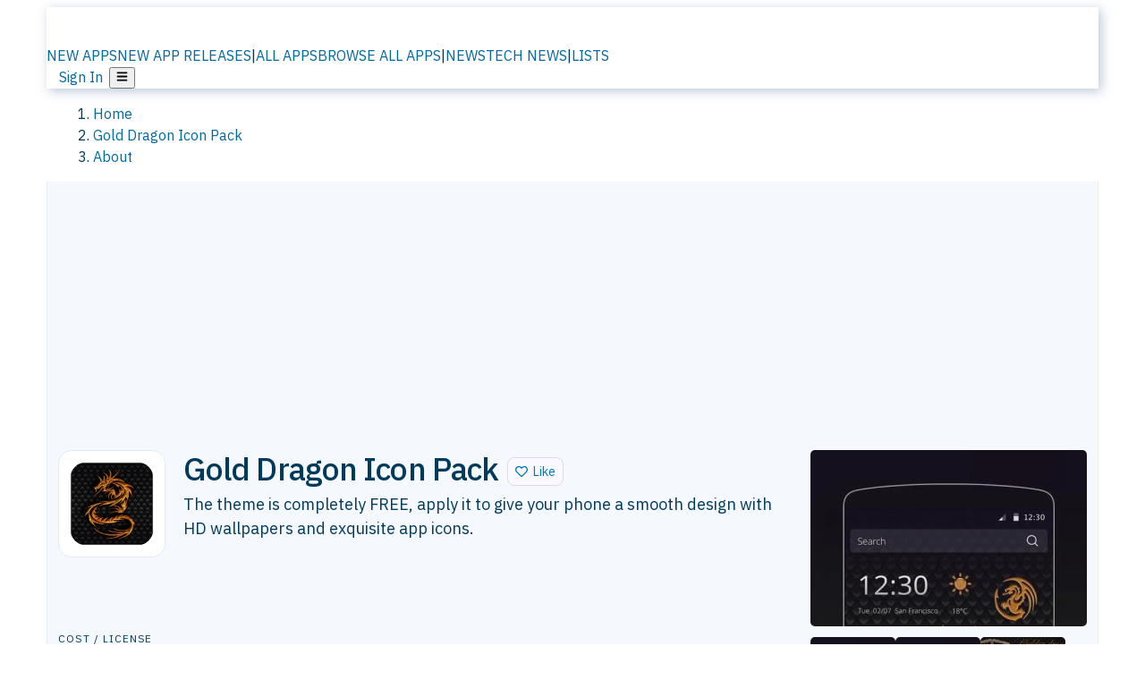

--- FILE ---
content_type: text/html; charset=utf-8
request_url: https://alternativeto.net/software/gold-dragon-icon-pack/about/
body_size: 31111
content:
<!DOCTYPE html><html lang="en" class="ibm_plex_sans_54463062-module__ecCCkG__className"><head><meta charSet="utf-8"/><meta name="viewport" content="width=device-width, initial-scale=1, maximum-scale=1, user-scalable=0"/><meta name="viewport" content="width=device-width, initial-scale=1"/><link rel="preload" href="/static/logo.svg" as="image"/><link rel="stylesheet" href="/_next/static/chunks/ccfaf1859ddbd9af.css" data-precedence="next"/><link rel="stylesheet" href="/_next/static/chunks/ad652a1c2cab9ecb.css" data-precedence="next"/><link rel="stylesheet" href="/_next/static/chunks/42f7a110a083c6e5.css" data-precedence="next"/><link rel="stylesheet" href="/_next/static/chunks/a5994da14e48266b.css" data-precedence="next"/><link rel="stylesheet" href="/_next/static/chunks/87b8feda8683cda0.css" data-precedence="next"/><link rel="stylesheet" href="/_next/static/chunks/b1e2b37974c3d51d.css" data-precedence="next"/><link rel="preload" as="script" fetchPriority="low" href="/_next/static/chunks/d8de21169441f785.js"/><script src="/_next/static/chunks/bedb228ccc6d4474.js" async=""></script><script src="/_next/static/chunks/0578a83bd7997fb4.js" async=""></script><script src="/_next/static/chunks/968dcef7e9be7174.js" async=""></script><script src="/_next/static/chunks/608c8a9ab5f6edc1.js" async=""></script><script src="/_next/static/chunks/turbopack-bf699d37160c82cf.js" async=""></script><script src="/_next/static/chunks/5f3142d3839d23a7.js" async=""></script><script src="/_next/static/chunks/2cdb7b193a4c8f4d.js" async=""></script><script src="/_next/static/chunks/ea4e46393a89fea1.js" async=""></script><script src="/_next/static/chunks/b7f3e6fcc4086b27.js" async=""></script><script src="/_next/static/chunks/da2ee7ded4eea3f7.js" async=""></script><script src="/_next/static/chunks/79cf31564f609fd8.js" async=""></script><script src="/_next/static/chunks/b47d859bf85a836e.js" async=""></script><script src="/_next/static/chunks/10df4d4569c7f9ae.js" async=""></script><script src="/_next/static/chunks/ecd70d1166816bd5.js" async=""></script><script src="/_next/static/chunks/5d3cb634fff6cbcf.js" async=""></script><script src="/_next/static/chunks/67a87b50e13d501f.js" async=""></script><script src="/_next/static/chunks/69b58a0022b4d37c.js" async=""></script><script src="/_next/static/chunks/fac24e77e82ea7ea.js" async=""></script><script src="/_next/static/chunks/26ce1049c5cec30e.js" async=""></script><script src="/_next/static/chunks/b7629207f8e096d2.js" async=""></script><script src="/_next/static/chunks/4da83b7aeafebe15.js" async=""></script><script src="/_next/static/chunks/59a66eda9f484c8c.js" async=""></script><script src="/_next/static/chunks/a6ad332a6fec133b.js" async=""></script><script src="/_next/static/chunks/0c296de790997972.js" async=""></script><script src="/_next/static/chunks/ae3cb0ef8e18aca0.js" async=""></script><script src="/_next/static/chunks/e16b07c188e80eb0.js" async=""></script><script src="/_next/static/chunks/caa943c270ab5ab6.js" async=""></script><script src="/_next/static/chunks/277cb752674c88ab.js" async=""></script><script src="/_next/static/chunks/13cdb2d4990a9166.js" async=""></script><script src="/_next/static/chunks/3ae585cdb4d38715.js" async=""></script><script src="/_next/static/chunks/88866eba834b0c46.js" async=""></script><link rel="preload" href="/static/error/A2_Error_Gray.png" as="image"/><link rel="preload" href="https://fundingchoicesmessages.google.com/i/pub-8332396259212490?ers=1" as="script"/><link rel="preload" href="https://www.googletagmanager.com/gtm.js?id=GTM-N56PL75" as="script"/><meta name="next-size-adjust" content=""/><link rel="preconnect" href="https://www.googletagmanager.com"/><link rel="dns-prefetch" href="https://www.googletagmanager.com"/><link rel="dns-prefetch" href="https://d4.alternativeto.net"/><link rel="dns-prefetch" href="https://cdn.requestmetrics.com"/><link rel="dns-prefetch" href="https://cdn.apitiny.net"/><link rel="search" type="application/opensearchdescription+xml" href="/static/opensearch.xml" title="AlternativeTo"/><link rel="icon" href="/static/icons/a2/favicon.ico"/><link rel="icon" type="image/png" href="/static/icons/a2/favicon-32x32.png" sizes="32x32"/><link rel="icon" type="image/png" href="/static/icons/a2/favicon-16x16.png" sizes="16x16"/><link rel="mask-icon" href="/static/icons/a2/favicon.svg?v=1"/><link rel="manifest" href="/static/icons/a2/site.webmanifest"/><link rel="apple-touch-icon" href="/static/icons/a2/apple-touch-icon.png?v=1"/><link rel="apple-touch-icon" sizes="180x180" href="/static/icons/a2/apple-touch-icon.png?v=1"/><title>Gold Dragon Icon Pack: Here comes the new Gold Dragon Icon Pack theme! | AlternativeTo</title><meta name="description" content="The theme is completely FREE, apply it to give your phone a smooth design with HD wallpapers and exquisite app icons."/><meta name="robots" content="index, follow, max-image-preview:large"/><link rel="canonical" href="https://alternativeto.net/software/gold-dragon-icon-pack/about/"/><link rel="alternate" type="application/atom+xml" title="News RSS Feed" href="https://feed.alternativeto.net/news/all/"/><link rel="alternate" type="application/atom+xml" title="New App Releases" href="https://feed.alternativeto.net/releases/all"/><meta property="og:title" content="Gold Dragon Icon Pack: Here comes the new Gold Dragon Icon Pack theme!"/><meta property="og:description" content="The theme is completely FREE, apply it to give your phone a smooth design with HD wallpapers and exquisite app icons."/><meta property="og:url" content="https://alternativeto.net/software/gold-dragon-icon-pack/about/"/><meta property="og:site_name" content="AlternativeTo"/><meta property="og:locale" content="en_US"/><meta property="og:image" content="https://alternativeto.net/og/about/gold-dragon-icon-pack.png"/><meta property="og:image:width" content="1200"/><meta property="og:image:height" content="630"/><meta property="og:image:alt" content="Gold Dragon Icon Pack"/><meta property="og:type" content="website"/><meta name="twitter:card" content="summary_large_image"/><meta name="twitter:site" content="@AlternativeTo"/><meta name="twitter:title" content="Gold Dragon Icon Pack: Here comes the new Gold Dragon Icon Pack theme!"/><meta name="twitter:description" content="The theme is completely FREE, apply it to give your phone a smooth design with HD wallpapers and exquisite app icons."/><meta name="twitter:image" content="https://alternativeto.net/og/about/gold-dragon-icon-pack.png"/><meta name="twitter:image:width" content="1200"/><meta name="twitter:image:height" content="630"/><meta name="twitter:image:alt" content="Gold Dragon Icon Pack"/><link rel="preconnect" href="https://adservice.google.com"/><link rel="preconnect" href="https://googleads.g.doubleclick.net"/><link rel="preconnect" href="https://securepubads.g.doubleclick.net"/><link rel="preconnect" href="https://pagead2.googlesyndication.com"/><link rel="preconnect" href="https://tpc.googlesyndication.com"/><link rel="preconnect" href="https://www.gstatic.com"/><script id="consent-mode-defaults">
    window.dataLayer = window.dataLayer || [];
    function gtag(){dataLayer.push(arguments);} 

    // Default worldwide: allow basic analytics and ads (outside EEA/UK)
    gtag('consent', 'default', {
      ad_storage: 'granted',
      analytics_storage: 'granted',
      functionality_storage: 'granted',
      security_storage: 'granted',
      ad_user_data: 'granted',
      ad_personalization: 'granted',
      wait_for_update: 300
    });

    // Advanced consent mode signals
    gtag('set', 'url_passthrough', true);
    gtag('set', 'ads_data_redaction', true);

    // EEA + UK: require consent for ad-related purposes
    gtag('consent', 'default', {
      ad_storage: 'denied',
      ad_user_data: 'denied',
      ad_personalization: 'denied'
    }, {
      region: [
        'AT','BE','BG','HR','CY','CZ','DK','EE','FI','FR','DE','GR','HU','IE','IT','LV','LT','LU','MT','NL','PL','PT','RO','SK','SI','ES','SE','IS','LI','NO','UK'
      ]
    });
  </script><script src="/_next/static/chunks/a6dad97d9634a72d.js" noModule=""></script></head><body id="main-body"><noscript><iframe src="https://www.googletagmanager.com/ns.html?id=GTM-N56PL75" height="0" width="0" style="display:none;visibility:hidden"></iframe></noscript><style>#nprogress{pointer-events:none}#nprogress .bar{background:#29d;position:fixed;z-index:1600;top: 0;left:0;width:100%;height:3px}#nprogress .peg{display:block;position:absolute;right:0;width:100px;height:100%;box-shadow:0 0 10px #29d,0 0 5px #29d;opacity:1;-webkit-transform:rotate(3deg) translate(0px,-4px);-ms-transform:rotate(3deg) translate(0px,-4px);transform:rotate(3deg) translate(0px,-4px)}#nprogress .spinner{display:block;position:fixed;z-index:1600;top: 15px;right:15px}#nprogress .spinner-icon{width:18px;height:18px;box-sizing:border-box;border:2px solid transparent;border-top-color:#29d;border-left-color:#29d;border-radius:50%;-webkit-animation:nprogress-spinner 400ms linear infinite;animation:nprogress-spinner 400ms linear infinite}.nprogress-custom-parent{overflow:hidden;position:relative}.nprogress-custom-parent #nprogress .bar,.nprogress-custom-parent #nprogress .spinner{position:absolute}@-webkit-keyframes nprogress-spinner{0%{-webkit-transform:rotate(0deg)}100%{-webkit-transform:rotate(360deg)}}@keyframes nprogress-spinner{0%{transform:rotate(0deg)}100%{transform:rotate(360deg)}}</style><script>((a,b,c,d,e,f,g,h)=>{let i=document.documentElement,j=["light","dark"];function k(b){var c;(Array.isArray(a)?a:[a]).forEach(a=>{let c="class"===a,d=c&&f?e.map(a=>f[a]||a):e;c?(i.classList.remove(...d),i.classList.add(b)):i.setAttribute(a,b)}),c=b,h&&j.includes(c)&&(i.style.colorScheme=c)}if(d)k(d);else try{let a=localStorage.getItem(b)||c,d=g&&"system"===a?window.matchMedia("(prefers-color-scheme: dark)").matches?"dark":"light":a;k(d)}catch(a){}})("data-theme","theme","light",null,["light","dark"],null,false,true)</script><main id="mainContent" tabindex="-1" style="outline:none"><header class="flex justify-center sticky top-0 z-10 px-[calc(var(--bs-gutter-x)/2)] transition-all duration-200 linear " role="banner"><div class="w-full box-border flex bg-main-bg "><div data-testid="headerLinks" class="w-full xl:mt-4 xl:transition-all xl:duration-100 container wide-container"><div class="w-full bg-main-brand xl:rounded-t-2xl xl:rounded-2xl" style="box-shadow:3px 3px 12px rgba(90, 115, 163, 0.4)"><div class="grid grid-cols-[10%_58%_32%] md:grid-cols-[6%_48%_46%] lg:grid-cols-[22%_38%_40%] xl:grid-cols-[20%_36%_44%] gap-x-0 gap-y-0 items-center min-h-[58px] px-3 xl:px-3.5"><a class="!text-white/90 flex items-center hover:!text-white focus:!text-white focus:outline-none no-underline" title="Back to start page" href="/"><img alt="AlternativeTo Logo" loading="lazy" width="36" height="36" decoding="async" data-nimg="1" class="w-9 h-9" style="color:transparent" src="/static/a2_m.svg"/><img alt="AlternativeTo Logo Text" loading="lazy" width="168" height="0" decoding="async" data-nimg="1" class="hidden lg:block lg:w-[168px] lg:ml-2 h-auto" style="color:transparent" src="/static/logo-text.svg"/></a><span class="flex items-center justify-center leading-none"><nav class="flex items-center text-[82%] md:text-[84%] xl:text-[0.9em] mr-3"><a class="ml-1.5 !text-white/90 text-[0.9em] flex items-center bg-transparent border-none font-medium hover:!text-white focus:!text-white focus:outline-none max-w-[68px] md:max-w-none overflow-hidden text-ellipsis no-underline" href="/browse/new-apps/"><span class="md:hidden">NEW APPS</span><span class="hidden md:inline">NEW APP RELEASES</span></a><span class="ml-1.5 !text-white/90 text-[0.9em]">|</span><a class="ml-1.5 !text-white/90 text-[0.9em] flex items-center bg-transparent border-none font-medium hover:!text-white focus:!text-white focus:outline-none max-w-[68px] md:max-w-none overflow-hidden text-ellipsis no-underline" href="/browse/all/"><span class="md:hidden">ALL APPS</span><span class="hidden md:inline">BROWSE ALL APPS</span></a><span class="ml-1.5 !text-white/90 text-[0.9em]">|</span><a class="ml-1.5 !text-white/90 text-[0.9em] flex items-center bg-transparent border-none font-medium hover:!text-white focus:!text-white focus:outline-none max-w-[68px] md:max-w-none overflow-hidden text-ellipsis no-underline" href="/news/all/"><span class="md:hidden">NEWS</span><span class="hidden md:inline">TECH NEWS</span></a><span class="ml-1.5 !text-white/90 text-[0.9em] hidden xl:inline">|</span><a class="ml-1.5 !text-white/90 text-[0.9em] flex items-center bg-transparent border-none font-medium hover:!text-white focus:!text-white focus:outline-none max-w-[68px] md:max-w-none overflow-hidden text-ellipsis no-underline hidden xl:flex" href="/lists/">LISTS</a></nav></span><div class="flex justify-end items-center relative min-h-[40px] gap-2"><!--$!--><template data-dgst="BAILOUT_TO_CLIENT_SIDE_RENDERING"></template><!--/$--><span class="flex items-center [&amp;&gt;span]:ml-2 xl:[&amp;&gt;span]:ml-2 [&amp;_a]:!text-white/90 [&amp;_a]:font-medium [&amp;_a]:text-[0.9em] [&amp;_a:hover]:!text-white [&amp;_a]:no-underline [&amp;&gt;button]:ml-1 [&amp;&gt;button]:mr-1 xl:[&amp;&gt;button]:ml-2 xl:[&amp;&gt;button]:mr-2"><span class="HeaderUserMenu-module-scss-module__118e7q__authLinks"><a href="/api/auth/login">Sign In</a></span><span><button class="items-center font-medium rounded-md transition-all !leading-none flex p-0 bg-transparent text-brand-light8 relative text-[1.1em] hover:bg-transparent hover:[&amp;&gt;svg]:text-white w-full justify-center" aria-label="Open page menu"><svg stroke="currentColor" fill="currentColor" stroke-width="0" viewBox="0 0 448 512" height="1em" width="1em" xmlns="http://www.w3.org/2000/svg"><path d="M16 132h416c8.837 0 16-7.163 16-16V76c0-8.837-7.163-16-16-16H16C7.163 60 0 67.163 0 76v40c0 8.837 7.163 16 16 16zm0 160h416c8.837 0 16-7.163 16-16v-40c0-8.837-7.163-16-16-16H16c-8.837 0-16 7.163-16 16v40c0 8.837 7.163 16 16 16zm0 160h416c8.837 0 16-7.163 16-16v-40c0-8.837-7.163-16-16-16H16c-8.837 0-16 7.163-16 16v40c0 8.837 7.163 16 16 16z"></path></svg></button></span></span></div></div></div></div></div></header><section class="container wide-container"><div class="bg-[var(--brandLight7)] py-[0.35em] !text-[var(--introBoxMeta)] border-r border-l border-[var(--gray200)]  wrapper"><div class="container"><nav aria-label="Breadcrumb" class="relative flex"><ol itemScope="" itemType="https://schema.org/BreadcrumbList"><li itemScope="" itemProp="itemListElement" itemType="https://schema.org/ListItem" class="inline mr-[0.3em] text-[0.85em] max-md:text-[0.8em] max-md:leading-[1.8em] after:content-[&#x27;►&#x27;] after:ml-[0.5em] after:text-[0.66em] after:relative after:-top-[1px] after:opacity-70 last:after:hidden [&amp;_a]:text-inherit"><a class="!text-[var(--introBoxMeta)]" title="Home" itemProp="item" href="/"><span itemProp="name">Home</span></a><meta itemProp="position" content="1"/></li><li itemScope="" itemProp="itemListElement" itemType="https://schema.org/ListItem" class="inline mr-[0.3em] text-[0.85em] max-md:text-[0.8em] max-md:leading-[1.8em] after:content-[&#x27;►&#x27;] after:ml-[0.5em] after:text-[0.66em] after:relative after:-top-[1px] after:opacity-70 last:after:hidden [&amp;_a]:text-inherit"><a title="Gold Dragon Icon Pack" itemProp="item" class="!text-[var(--introBoxMeta)]" href="/software/gold-dragon-icon-pack/about/"><span translate="no" itemProp="name">Gold Dragon Icon Pack</span></a><meta itemProp="position" content="2"/></li><li itemScope="" itemProp="itemListElement" itemType="https://schema.org/ListItem" class="inline mr-[0.3em] text-[0.85em] max-md:text-[0.8em] max-md:leading-[1.8em] after:content-[&#x27;►&#x27;] after:ml-[0.5em] after:text-[0.66em] after:relative after:-top-[1px] after:opacity-70 last:after:hidden [&amp;_a]:text-inherit"><a title="About" itemProp="item" class="!text-[var(--introBoxMeta)]" href="/software/gold-dragon-icon-pack/about/"><span translate="no" itemProp="name">About</span></a><meta itemProp="position" content="3"/></li></ol></nav></div></div><div data-testid="introWrapper" class="blue-box md:!rounded-b-2xl PageIntroWrapper-module-scss-module__zfX_Ia__wrapper  PageIntroWrapper-module-scss-module__zfX_Ia__noClouds "><div class="container"> <div class="spacer-2"></div><div class="flex justify-center"><ins class="adsbygoogle" style="display:inline-block;width:970px;height:250px" data-ad-client="ca-pub-8332396259212490" data-ad-slot="5388180128" data-ad-channel="8366673248+8890771944+5143098627+7967840456"></ins></div><div class="spacer-2"></div><header data-testid="app-intro"><div class="AppItem-shared-module-scss-module__g5GqXa__itemBox AppItemAbout-module-scss-module__91fK0q__itemBoxAbout"><div class="AppItem-shared-module-scss-module__g5GqXa__iconDesktop AppItemAbout-module-scss-module__91fK0q__iconDesktopAbout"><img data-testid="icon-Gold Dragon Icon Pack" src="https://d4.alternativeto.net/sU2djQavv566znkpfiqRNMMMzanhCWb8udmKN7WBD1A/rs:fit:140:140:0/g:ce:0:0/exar:1/YWJzOi8vZGlzdC9pY29ucy9nb2xkLWRyYWdvbi1pY29uLXBhY2tfMTA3NTM4LndlYnA.webp" alt="Gold Dragon Icon Pack icon" style="aspect-ratio:1 / 1" srcSet="https://d4.alternativeto.net/CyH3V2HD-fRSjuqPrUvGlKNG5vChRHe2zrIdgjeuKjA/rs:fit:280:280:0/g:ce:0:0/exar:1/YWJzOi8vZGlzdC9pY29ucy9nb2xkLWRyYWdvbi1pY29uLXBhY2tfMTA3NTM4LndlYnA.webp 2x" loading="lazy" class="aspect-square w-[140px] h-[140px] !max-w-[140px] !max-h-[140px]"/></div><div class="AppItem-shared-module-scss-module__g5GqXa__info AppItemAbout-module-scss-module__91fK0q__infoAbout"><div class="AppItem-shared-module-scss-module__g5GqXa__heading"><div class="AppItem-shared-module-scss-module__g5GqXa__iconMobile"><img data-testid="icon-Gold Dragon Icon Pack" src="https://d4.alternativeto.net/-gOpP1Cp5FJm93O9gd7523M6qjzPx2FzQatV0e7eaYw/rs:fit:70:70:0/g:ce:0:0/exar:1/YWJzOi8vZGlzdC9pY29ucy9nb2xkLWRyYWdvbi1pY29uLXBhY2tfMTA3NTM4LndlYnA.webp" alt="Gold Dragon Icon Pack icon" style="aspect-ratio:1 / 1" srcSet="https://d4.alternativeto.net/sU2djQavv566znkpfiqRNMMMzanhCWb8udmKN7WBD1A/rs:fit:140:140:0/g:ce:0:0/exar:1/YWJzOi8vZGlzdC9pY29ucy9nb2xkLWRyYWdvbi1pY29uLXBhY2tfMTA3NTM4LndlYnA.webp 2x" loading="lazy" class="aspect-square w-[70px] h-[70px]"/></div><h1 translate="no" class="Heading-module-scss-module__br2CUG__h1 Heading-module-scss-module__br2CUG__smaller" style="margin-top:0">Gold Dragon Icon Pack</h1></div><div class="AppItem-shared-module-scss-module__g5GqXa__likeButton AppItemAbout-module-scss-module__91fK0q__likeButtonAbout"><div class="ModernLikeButton-module-scss-module__xuujAq__likeWrapper"><span title="Like Gold Dragon Icon Pack" class="ModernLikeButton-module-scss-module__xuujAq__heart " role="button" tabindex="0" aria-pressed="false" aria-busy="false" aria-label="Like Gold Dragon Icon Pack"><span class="IconWithBorder-module-scss-module__RPCvxa__iconWithBorder IconWithBorder-module-scss-module__RPCvxa__text"><svg stroke="currentColor" fill="currentColor" stroke-width="0" viewBox="0 0 512 512" height="1em" width="1em" xmlns="http://www.w3.org/2000/svg"><path d="M458.4 64.3C400.6 15.7 311.3 23 256 79.3 200.7 23 111.4 15.6 53.6 64.3-21.6 127.6-10.6 230.8 43 285.5l175.4 178.7c10 10.2 23.4 15.9 37.6 15.9 14.3 0 27.6-5.6 37.6-15.8L469 285.6c53.5-54.7 64.7-157.9-10.6-221.3zm-23.6 187.5L259.4 430.5c-2.4 2.4-4.4 2.4-6.8 0L77.2 251.8c-36.5-37.2-43.9-107.6 7.3-150.7 38.9-32.7 98.9-27.8 136.5 10.5l35 35.7 35-35.7c37.8-38.5 97.8-43.2 136.5-10.6 51.1 43.1 43.5 113.9 7.3 150.8z"></path></svg><span> <!-- -->Like</span></span></span></div></div><div class="AppItem-shared-module-scss-module__g5GqXa__desc AppItemAbout-module-scss-module__91fK0q__descAbout"><div class="md"><p>The theme is completely FREE, apply it to give your phone a smooth design with HD wallpapers and exquisite app icons.</p></div></div></div><div class="AppItem-shared-module-scss-module__g5GqXa__screens AppItemAbout-module-scss-module__91fK0q__screensAbout"><div data-testid="image-collection-modern-hero" class="ImageCollection-modern-module-scss-module__jR_llq__thumbnailWrapper" data-screenshot-count="1"><div class="ImageCollection-modern-module-scss-module__jR_llq__thumbnail ImageCollection-modern-module-scss-module__jR_llq__small ImageCollection-modern-module-scss-module__jR_llq__landscape ImageCollection-modern-module-scss-module__jR_llq__expandedBox"><div title="Gold Dragon Icon Pack screenshot 1" role="button" tabindex="0" aria-label="Open image in lightbox"><img src="https://d4.alternativeto.net/MQ3EOI67AHwMTRAdvBKqlmkPeOrpDlQpvCUMf1dcBXY/rs:fill:309:197:1/g:no:0:0/YWJzOi8vZGlzdC9zL2dvbGQtZHJhZ29uLWljb24tcGFja18zNjY4OTZfZnVsbC53ZWJw.jpg" alt="Gold Dragon Icon Pack screenshot 1" srcSet="https://d4.alternativeto.net/9_DYnCGHeEcP0ms24SFMqgOauciVOvitC6hWe7JEwCM/rs:fill:618:394:1/g:no:0:0/YWJzOi8vZGlzdC9zL2dvbGQtZHJhZ29uLWljb24tcGFja18zNjY4OTZfZnVsbC53ZWJw.jpg 1.5x,https://d4.alternativeto.net/9_DYnCGHeEcP0ms24SFMqgOauciVOvitC6hWe7JEwCM/rs:fill:618:394:1/g:no:0:0/YWJzOi8vZGlzdC9zL2dvbGQtZHJhZ29uLWljb24tcGFja18zNjY4OTZfZnVsbC53ZWJw.jpg 2x" loading="lazy" class="ImageCollectionImage-module-scss-module__xq82wq__fill"/><span role="button" tabindex="0" aria-label="Expand image" class="ImageCollection-modern-module-scss-module__jR_llq__expandImage"><svg stroke="currentColor" fill="currentColor" stroke-width="0" viewBox="0 0 448 512" color="#000" style="color:#000" height="16" width="16" xmlns="http://www.w3.org/2000/svg"><path d="M212.686 315.314L120 408l32.922 31.029c15.12 15.12 4.412 40.971-16.97 40.971h-112C10.697 480 0 469.255 0 456V344c0-21.382 25.803-32.09 40.922-16.971L72 360l92.686-92.686c6.248-6.248 16.379-6.248 22.627 0l25.373 25.373c6.249 6.248 6.249 16.378 0 22.627zm22.628-118.628L328 104l-32.922-31.029C279.958 57.851 290.666 32 312.048 32h112C437.303 32 448 42.745 448 56v112c0 21.382-25.803 32.09-40.922 16.971L376 152l-92.686 92.686c-6.248 6.248-16.379 6.248-22.627 0l-25.373-25.373c-6.249-6.248-6.249-16.378 0-22.627z"></path></svg></span></div></div></div></div></div><div class="AppItemAbout-module-scss-module__91fK0q__lowerAbout"><div class="grid grid-cols-2 gap-x-2 gap-y-2 md:flex md:flex-row md:flex-wrap md:gap-x-10 grow"><div class="min-w-0 col-span-2 md:col-span-1"><h4 translate="no" class="Heading-module-scss-module__br2CUG__h4 Heading-module-scss-module__br2CUG__metaHeading !text-[0.70em]">Cost / License</h4><ul class="flex gap-1 flex-wrap md:!flex-nowrap"><li class="list-none"><span class="inline-flex items-center rounded ring-1 ring-inset ring-black/[0.04] text-xs px-2 py-0.5 h-5 lg:text-sm lg:px-2.5 lg:h-6 [&amp;&gt;svg]:mr-1.5 text-[var(--positiveGreenerDark)] bg-[var(--positiveGreenerLight)] [&amp;&gt;svg]:text-[var(--positiveGreener)] cursor-default md:whitespace-nowrap">Free</span></li><li class="list-none"><span class="inline-flex items-center rounded ring-1 ring-inset ring-black/[0.04] text-xs px-2 py-0.5 h-5 lg:text-sm lg:px-2.5 lg:h-6 [&amp;&gt;svg]:mr-1.5 text-[var(--mainFg)] bg-[var(--gray200)] [&amp;&gt;svg]:text-[var(--mainFg)] cursor-default md:whitespace-nowrap">Proprietary<!-- --> </span></li></ul></div><div class="grow col-span-2 md:col-span-1"><h4 translate="no" class="Heading-module-scss-module__br2CUG__h4 Heading-module-scss-module__br2CUG__metaHeading !text-[0.70em]">Platforms</h4><ul class="flex gap-1 flex-wrap" data-testid="platform-row"><li class="list-none"><span class="inline-flex items-center rounded ring-1 ring-inset ring-black/[0.04] text-xs px-2 py-0.5 h-5 lg:text-sm lg:px-2.5 lg:h-6 bg-[var(--tab)] text-[var(--introBoxText)] [&amp;&gt;svg]:mr-1.5 [&amp;&gt;svg]:text-[var(--introBoxMeta)] cursor-default">Android</span></li></ul></div></div><div class="AppItemAbout-module-scss-module__91fK0q__lowerScreensAndButtons"><div data-testid="image-collection-modern-thumbnail" class="ImageCollection-modern-module-scss-module__jR_llq__thumbnailWrapper" data-screenshot-count="3"><div class="ImageCollection-modern-module-scss-module__jR_llq__thumbnail ImageCollection-modern-module-scss-module__jR_llq__smaller"><div title="Gold Dragon Icon Pack screenshot 1" role="button" tabindex="0" aria-label="Open image in lightbox"><img src="https://d4.alternativeto.net/FA4HwyNF-iHC8kt4INxmVFHYMBq99xIm8xL9wTuN7tk/rs:fill:309:197:1/g:no:0:0/YWJzOi8vZGlzdC9zL2dvbGQtZHJhZ29uLWljb24tcGFja18yNTE0NzBfZnVsbC53ZWJw.jpg" alt="Gold Dragon Icon Pack screenshot 1" style="width:95px;height:64px" srcSet="https://d4.alternativeto.net/YpIgpHb3XCBtfYwzny46xy0aoS2Su2-dfLNgLnsbz2o/rs:fill:618:394:1/g:no:0:0/YWJzOi8vZGlzdC9zL2dvbGQtZHJhZ29uLWljb24tcGFja18yNTE0NzBfZnVsbC53ZWJw.jpg 1.5x,https://d4.alternativeto.net/YpIgpHb3XCBtfYwzny46xy0aoS2Su2-dfLNgLnsbz2o/rs:fill:618:394:1/g:no:0:0/YWJzOi8vZGlzdC9zL2dvbGQtZHJhZ29uLWljb24tcGFja18yNTE0NzBfZnVsbC53ZWJw.jpg 2x" loading="lazy"/><span role="button" tabindex="0" aria-label="Expand image" class="ImageCollection-modern-module-scss-module__jR_llq__expandImage"><svg stroke="currentColor" fill="currentColor" stroke-width="0" viewBox="0 0 448 512" color="#000" style="color:#000" height="16" width="16" xmlns="http://www.w3.org/2000/svg"><path d="M212.686 315.314L120 408l32.922 31.029c15.12 15.12 4.412 40.971-16.97 40.971h-112C10.697 480 0 469.255 0 456V344c0-21.382 25.803-32.09 40.922-16.971L72 360l92.686-92.686c6.248-6.248 16.379-6.248 22.627 0l25.373 25.373c6.249 6.248 6.249 16.378 0 22.627zm22.628-118.628L328 104l-32.922-31.029C279.958 57.851 290.666 32 312.048 32h112C437.303 32 448 42.745 448 56v112c0 21.382-25.803 32.09-40.922 16.971L376 152l-92.686 92.686c-6.248 6.248-16.379 6.248-22.627 0l-25.373-25.373c-6.249-6.248-6.249-16.378 0-22.627z"></path></svg></span></div><div title="Gold Dragon Icon Pack screenshot 2" role="button" tabindex="0" aria-label="Open image in lightbox"><img src="https://d4.alternativeto.net/va-_SJL-1_V4XdfYHFey9kF3CNd1ZFBQHxdt7n9TeE4/rs:fill:309:197:1/g:no:0:0/YWJzOi8vZGlzdC9zL2dvbGQtZHJhZ29uLWljb24tcGFja184MjI2MjVfZnVsbC53ZWJw.jpg" alt="Gold Dragon Icon Pack screenshot 2" style="width:95px;height:64px" srcSet="https://d4.alternativeto.net/k7YpL53qm-aaan-hTJ4ST6aPlGjQIWLTzTf39aYK9qg/rs:fill:618:394:1/g:no:0:0/YWJzOi8vZGlzdC9zL2dvbGQtZHJhZ29uLWljb24tcGFja184MjI2MjVfZnVsbC53ZWJw.jpg 1.5x,https://d4.alternativeto.net/k7YpL53qm-aaan-hTJ4ST6aPlGjQIWLTzTf39aYK9qg/rs:fill:618:394:1/g:no:0:0/YWJzOi8vZGlzdC9zL2dvbGQtZHJhZ29uLWljb24tcGFja184MjI2MjVfZnVsbC53ZWJw.jpg 2x" loading="lazy"/><span role="button" tabindex="0" aria-label="Expand image" class="ImageCollection-modern-module-scss-module__jR_llq__expandImage"><svg stroke="currentColor" fill="currentColor" stroke-width="0" viewBox="0 0 448 512" color="#000" style="color:#000" height="16" width="16" xmlns="http://www.w3.org/2000/svg"><path d="M212.686 315.314L120 408l32.922 31.029c15.12 15.12 4.412 40.971-16.97 40.971h-112C10.697 480 0 469.255 0 456V344c0-21.382 25.803-32.09 40.922-16.971L72 360l92.686-92.686c6.248-6.248 16.379-6.248 22.627 0l25.373 25.373c6.249 6.248 6.249 16.378 0 22.627zm22.628-118.628L328 104l-32.922-31.029C279.958 57.851 290.666 32 312.048 32h112C437.303 32 448 42.745 448 56v112c0 21.382-25.803 32.09-40.922 16.971L376 152l-92.686 92.686c-6.248 6.248-16.379 6.248-22.627 0l-25.373-25.373c-6.249-6.248-6.249-16.378 0-22.627z"></path></svg></span></div><div title="Gold Dragon Icon Pack screenshot 3" role="button" tabindex="0" aria-label="Open image in lightbox"><div class="ImageCollectionImage-module-scss-module__xq82wq__imageOverlay">+<!-- -->7</div><img src="https://d4.alternativeto.net/Gu5vdwdvcLFvbKVOvb4pjdYdKSO2mKlLA4PvE8K_zwA/rs:fill:309:197:1/g:no:0:0/YWJzOi8vZGlzdC9zL2dvbGQtZHJhZ29uLWljb24tcGFja183NTM0MDdfZnVsbC53ZWJw.jpg" alt="Gold Dragon Icon Pack screenshot 3" style="width:95px;height:64px" srcSet="https://d4.alternativeto.net/Q1fI1PQ11OiQ7kv7Rs7aIqRP-bZ80I-d-eJFw98fB68/rs:fill:618:394:1/g:no:0:0/YWJzOi8vZGlzdC9zL2dvbGQtZHJhZ29uLWljb24tcGFja183NTM0MDdfZnVsbC53ZWJw.jpg 1.5x,https://d4.alternativeto.net/Q1fI1PQ11OiQ7kv7Rs7aIqRP-bZ80I-d-eJFw98fB68/rs:fill:618:394:1/g:no:0:0/YWJzOi8vZGlzdC9zL2dvbGQtZHJhZ29uLWljb24tcGFja183NTM0MDdfZnVsbC53ZWJw.jpg 2x" loading="lazy"/><span role="button" tabindex="0" aria-label="Expand image" class="ImageCollection-modern-module-scss-module__jR_llq__expandImage"><svg stroke="currentColor" fill="currentColor" stroke-width="0" viewBox="0 0 448 512" color="#000" style="color:#000" height="16" width="16" xmlns="http://www.w3.org/2000/svg"><path d="M212.686 315.314L120 408l32.922 31.029c15.12 15.12 4.412 40.971-16.97 40.971h-112C10.697 480 0 469.255 0 456V344c0-21.382 25.803-32.09 40.922-16.971L72 360l92.686-92.686c6.248-6.248 16.379-6.248 22.627 0l25.373 25.373c6.249 6.248 6.249 16.378 0 22.627zm22.628-118.628L328 104l-32.922-31.029C279.958 57.851 290.666 32 312.048 32h112C437.303 32 448 42.745 448 56v112c0 21.382-25.803 32.09-40.922 16.971L376 152l-92.686 92.686c-6.248 6.248-16.379 6.248-22.627 0l-25.373-25.373c-6.249-6.248-6.249-16.378 0-22.627z"></path></svg></span></div></div></div><div class="f-center AppItemAbout-module-scss-module__91fK0q__lowerButton"><a class="inline-flex items-center font-medium transition-all !leading-none text-lg py-3 px-4 rounded-xl bg-top-brand border border-top-brand !text-white hover:bg-top-brand/90 disabled:bg-top-brand/50 disabled:text-white w-full justify-center" href="/software/gold-dragon-icon-pack/" style="display:flex;align-items:center">Alternatives<!-- -->  <svg stroke="currentColor" fill="currentColor" stroke-width="0" viewBox="0 0 512 512" height="1em" width="1em" xmlns="http://www.w3.org/2000/svg"><path d="M256 8c137 0 248 111 248 248S393 504 256 504 8 393 8 256 119 8 256 8zm113.9 231L234.4 103.5c-9.4-9.4-24.6-9.4-33.9 0l-17 17c-9.4 9.4-9.4 24.6 0 33.9L285.1 256 183.5 357.6c-9.4 9.4-9.4 24.6 0 33.9l17 17c9.4 9.4 24.6 9.4 33.9 0L369.9 273c9.4-9.4 9.4-24.6 0-34z"></path></svg></a></div></div></div><div class="spacer-4"></div></header></div></div><div class="spacer-4"></div><div data-testid="about-page-sticky-bar" class="hidden bg-brand-light7 border border-brand-light5 sticky top-[58px] z-[9] p-1.5 xl:top-[69px] xl:rounded-b-xl xl:sticky 2xl:px-[12px]"><div class="flex items-center justify-between min-h-[48px] px-2"><div class="flex items-center gap-2 shrink-0"><img data-testid="icon-Gold Dragon Icon Pack" src="https://d4.alternativeto.net/Yi2Q6cB5pCTdlLo_DlkOdws_xjIhEhCmY2kSQUxvCWU/rs:fit:40:40:0/g:ce:0:0/exar:1/YWJzOi8vZGlzdC9pY29ucy9nb2xkLWRyYWdvbi1pY29uLXBhY2tfMTA3NTM4LndlYnA.webp" alt="Gold Dragon Icon Pack icon" style="aspect-ratio:1 / 1" srcSet="https://d4.alternativeto.net/-gOpP1Cp5FJm93O9gd7523M6qjzPx2FzQatV0e7eaYw/rs:fit:70:70:0/g:ce:0:0/exar:1/YWJzOi8vZGlzdC9pY29ucy9nb2xkLWRyYWdvbi1pY29uLXBhY2tfMTA3NTM4LndlYnA.webp 2x" loading="lazy" class="aspect-square w-[22px] h-[22px] md:w-[26px] md:h-[26px] rounded-[50%]"/><h2 class="m-0 truncate text-sm md:text-base max-w-[130px] md:max-w-none">Gold Dragon Icon Pack</h2></div><div class="hidden md:block flex-grow mx-4"><div class="ModernLikeButton-module-scss-module__xuujAq__likeWrapper"><span title="Like Gold Dragon Icon Pack" class="ModernLikeButton-module-scss-module__xuujAq__heart " role="button" tabindex="0" aria-pressed="false" aria-busy="false" aria-label="Like Gold Dragon Icon Pack"><span class="IconWithBorder-module-scss-module__RPCvxa__iconWithBorder IconWithBorder-module-scss-module__RPCvxa__text"><svg stroke="currentColor" fill="currentColor" stroke-width="0" viewBox="0 0 512 512" height="1em" width="1em" xmlns="http://www.w3.org/2000/svg"><path d="M458.4 64.3C400.6 15.7 311.3 23 256 79.3 200.7 23 111.4 15.6 53.6 64.3-21.6 127.6-10.6 230.8 43 285.5l175.4 178.7c10 10.2 23.4 15.9 37.6 15.9 14.3 0 27.6-5.6 37.6-15.8L469 285.6c53.5-54.7 64.7-157.9-10.6-221.3zm-23.6 187.5L259.4 430.5c-2.4 2.4-4.4 2.4-6.8 0L77.2 251.8c-36.5-37.2-43.9-107.6 7.3-150.7 38.9-32.7 98.9-27.8 136.5 10.5l35 35.7 35-35.7c37.8-38.5 97.8-43.2 136.5-10.6 51.1 43.1 43.5 113.9 7.3 150.8z"></path></svg><span> <!-- -->Like</span></span></span></div></div><div class="flex items-center justify-end shrink-0 gap-2"><div class="hidden md:block"><span data-testid="app-page-menu"><span><button class="inline-flex items-center font-medium transition-all !leading-none text-sm px-3 md:px-6 py-2 rounded-lg bg-cta-lightest border border-cta-light !text-cta-main hover:bg-cta-main hover:!text-main-bg disabled:bg-cta-lightest/50 disabled:border-cta-light/50 disabled:!text-cta-main/50 disabled:hover:bg-cta-lightest/50 disabled:hover:!text-cta-main/50 disabled:cursor-not-allowed w-full justify-center !pr-3" aria-label="Suggest changes to Gold Dragon Icon Pack"><svg stroke="currentColor" fill="currentColor" stroke-width="0" viewBox="0 0 576 512" class="mr-1" height="1em" width="1em" xmlns="http://www.w3.org/2000/svg"><path d="M402.6 83.2l90.2 90.2c3.8 3.8 3.8 10 0 13.8L274.4 405.6l-92.8 10.3c-12.4 1.4-22.9-9.1-21.5-21.5l10.3-92.8L388.8 83.2c3.8-3.8 10-3.8 13.8 0zm162-22.9l-48.8-48.8c-15.2-15.2-39.9-15.2-55.2 0l-35.4 35.4c-3.8 3.8-3.8 10 0 13.8l90.2 90.2c3.8 3.8 10 3.8 13.8 0l35.4-35.4c15.2-15.3 15.2-40 0-55.2zM384 346.2V448H64V128h229.8c3.2 0 6.2-1.3 8.5-3.5l40-40c7.6-7.6 2.2-20.5-8.5-20.5H48C21.5 64 0 85.5 0 112v352c0 26.5 21.5 48 48 48h352c26.5 0 48-21.5 48-48V306.2c0-10.7-12.9-16-20.5-8.5l-40 40c-2.2 2.3-3.5 5.3-3.5 8.5z"></path></svg>Contribute<span class="DropdownSimple-module-scss-module__XsraIa__arrow DropdownSimple-module-scss-module__XsraIa__close"><span class="hidden md:block mr-2 ml-2 border-r h-4 border-r-2 border-cta-light dark:border-cta-light-dark" aria-hidden="true"></span><svg stroke="currentColor" fill="currentColor" stroke-width="0" viewBox="0 0 448 512" height="10" width="10" xmlns="http://www.w3.org/2000/svg"><path d="M207.029 381.476L12.686 187.132c-9.373-9.373-9.373-24.569 0-33.941l22.667-22.667c9.357-9.357 24.522-9.375 33.901-.04L224 284.505l154.745-154.021c9.379-9.335 24.544-9.317 33.901.04l22.667 22.667c9.373 9.373 9.373 24.569 0 33.941L240.971 381.476c-9.373 9.372-24.569 9.372-33.942 0z"></path></svg></span></button></span></span></div><span class="inline-block [&amp;&gt;button&gt;svg]:ml-2" data-testid="external-links-dropdown"><span><button class="inline-flex items-center font-medium transition-all !leading-none text-sm px-3 md:px-6 py-2 rounded-lg bg-main-bg dark:bg-gray-800 border border-pop-brand dark:border-gray-700 text-top-brand dark:text-gray-400 [&amp;&gt;svg]:text-top-brand dark:hover:bg-gray-700 hover:bg-gray-50 dark:[&amp;&gt;svg]:text-gray-400 w-full justify-center !pr-3" aria-label="External links for gold-dragon-icon-pack"><svg stroke="currentColor" fill="none" stroke-width="2" viewBox="0 0 24 24" stroke-linecap="round" stroke-linejoin="round" height="1em" width="1em" xmlns="http://www.w3.org/2000/svg"><circle cx="12" cy="12" r="10"></circle><line x1="2" y1="12" x2="22" y2="12"></line><path d="M12 2a15.3 15.3 0 0 1 4 10 15.3 15.3 0 0 1-4 10 15.3 15.3 0 0 1-4-10 15.3 15.3 0 0 1 4-10z"></path></svg><span class="hidden md:block pl-1">Links</span><span class="DropdownSimple-module-scss-module__XsraIa__arrow DropdownSimple-module-scss-module__XsraIa__close"><span class="hidden md:block mr-2 ml-2 border-r h-4 border-r-2 border-gray-300 dark:border-gray-700" aria-hidden="true"></span><svg stroke="currentColor" fill="currentColor" stroke-width="0" viewBox="0 0 448 512" height="10" width="10" xmlns="http://www.w3.org/2000/svg"><path d="M207.029 381.476L12.686 187.132c-9.373-9.373-9.373-24.569 0-33.941l22.667-22.667c9.357-9.357 24.522-9.375 33.901-.04L224 284.505l154.745-154.021c9.379-9.335 24.544-9.317 33.901.04l22.667 22.667c9.373 9.373 9.373 24.569 0 33.941L240.971 381.476c-9.373 9.372-24.569 9.372-33.942 0z"></path></svg></span></button></span></span><a class="inline-flex items-center font-medium rounded-md transition-all !leading-none text-sm px-3 md:px-6 py-2 bg-top-brand border border-top-brand !text-white hover:bg-top-brand/90 disabled:bg-top-brand/50 disabled:text-white w-full justify-center" href="/software/gold-dragon-icon-pack/"><span>Alternatives</span><svg stroke="currentColor" fill="currentColor" stroke-width="0" viewBox="0 0 512 512" class="ml-2" height="12" width="12" xmlns="http://www.w3.org/2000/svg"><path d="M256 8c137 0 248 111 248 248S393 504 256 504 8 393 8 256 119 8 256 8zm113.9 231L234.4 103.5c-9.4-9.4-24.6-9.4-33.9 0l-17 17c-9.4 9.4-9.4 24.6 0 33.9L285.1 256 183.5 357.6c-9.4 9.4-9.4 24.6 0 33.9l17 17c9.4 9.4 24.6 9.4 33.9 0L369.9 273c9.4-9.4 9.4-24.6 0-34z"></path></svg></a></div></div></div><div data-testid="app-about-container-client" class="container"><div class="flex md:justify-between items-center  justify-center flex-wrap gap-4"><div class="MetaBar-module-scss-module__p_kJpG__metaBar"><div class="container MetaBar-module-scss-module__p_kJpG__metaBarContainer"><div class="MetaBar-module-scss-module__p_kJpG__metaBarItem"><div class="flex items-center gap-1 cursor-pointer min-w-0"><div class="inline-flex items-center gap-2.25"><div class="relative flex-shrink-0" style="width:44px;height:44px"><svg class="-rotate-90" width="44" height="44" style="width:44px;height:44px"><circle cx="22" cy="22" r="18" stroke="#f0f0f0" stroke-width="4" fill="none" class="text-muted-foreground/5"></circle><circle cx="22" cy="22" r="18" stroke="#ef4444" stroke-width="4" fill="none" stroke-dasharray="0 113.09733552923255" class="transition-all duration-300" stroke-linecap="round"></circle></svg><span class="absolute inset-0 flex items-center justify-center font-semibold text-sm text-red-600">-</span></div><div class="flex flex-col leading-tight"><span class="font-medium text-foreground text-sm">No reviews</span></div></div></div></div><div class="MetaBar-module-scss-module__p_kJpG__metaBarItem"><div class="flex items-center gap-2 text-[120%] cursor-default min-w-0"><span class="IconWithBorder-module-scss-module__RPCvxa__iconWithBorder"><svg stroke="currentColor" fill="currentColor" stroke-width="0" viewBox="0 0 512 512" height="1em" width="1em" xmlns="http://www.w3.org/2000/svg"><path d="M462.3 62.6C407.5 15.9 326 24.3 275.7 76.2L256 96.5l-19.7-20.3C186.1 24.3 104.5 15.9 49.7 62.6c-62.8 53.6-66.1 149.8-9.9 207.9l193.5 199.8c12.5 12.9 32.8 12.9 45.3 0l193.5-199.8c56.3-58.1 53-154.3-9.8-207.9z"></path></svg></span><span class="flex flex-col min-w-0"><span class="text-lg font-medium leading-none">0</span><span class="text-xs leading-none text-muted-foreground">likes</span></span></div></div><div class="MetaBar-module-scss-module__p_kJpG__metaBarItem"><div class="flex items-center gap-2 text-[120%] cursor-pointer min-w-0"><span class="IconWithBorder-module-scss-module__RPCvxa__iconWithBorder"><svg stroke="currentColor" fill="currentColor" stroke-width="0" viewBox="0 0 512 512" height="1em" width="1em" xmlns="http://www.w3.org/2000/svg"><path d="M448 0H64C28.7 0 0 28.7 0 64v288c0 35.3 28.7 64 64 64h96v84c0 9.8 11.2 15.5 19.1 9.7L304 416h144c35.3 0 64-28.7 64-64V64c0-35.3-28.7-64-64-64z"></path></svg></span><span class="flex flex-col min-w-0"><span class="text-lg font-medium leading-none">1</span><span class="text-xs leading-none text-muted-foreground">comment</span></span></div></div><div class="MetaBar-module-scss-module__p_kJpG__metaBarItem"><div class="flex items-center gap-2 text-[120%] min-w-0"><span class="IconWithBorder-module-scss-module__RPCvxa__iconWithBorder"><svg stroke="currentColor" fill="currentColor" stroke-width="0" viewBox="0 0 512 512" height="1em" width="1em" xmlns="http://www.w3.org/2000/svg"><path d="M48 48a48 48 0 1 0 48 48 48 48 0 0 0-48-48zm0 160a48 48 0 1 0 48 48 48 48 0 0 0-48-48zm0 160a48 48 0 1 0 48 48 48 48 0 0 0-48-48zm448 16H176a16 16 0 0 0-16 16v32a16 16 0 0 0 16 16h320a16 16 0 0 0 16-16v-32a16 16 0 0 0-16-16zm0-320H176a16 16 0 0 0-16 16v32a16 16 0 0 0 16 16h320a16 16 0 0 0 16-16V80a16 16 0 0 0-16-16zm0 160H176a16 16 0 0 0-16 16v32a16 16 0 0 0 16 16h320a16 16 0 0 0 16-16v-32a16 16 0 0 0-16-16z"></path></svg></span><a class="flex flex-col no-link-color min-w-0" href="/software/gold-dragon-icon-pack/"><span class="text-lg font-medium leading-none">207</span><span class="text-xs leading-none text-muted-foreground">alternatives</span></a></div></div><div class="MetaBar-module-scss-module__p_kJpG__metaBarItem"><div class="flex items-center gap-2 text-[120%] min-w-0"><span class="IconWithBorder-module-scss-module__RPCvxa__iconWithBorder"><svg stroke="currentColor" fill="currentColor" stroke-width="0" viewBox="0 0 576 512" height="1em" width="1em" xmlns="http://www.w3.org/2000/svg"><path d="M552 64H88c-13.255 0-24 10.745-24 24v8H24c-13.255 0-24 10.745-24 24v272c0 30.928 25.072 56 56 56h472c26.51 0 48-21.49 48-48V88c0-13.255-10.745-24-24-24zM56 400a8 8 0 0 1-8-8V144h16v248a8 8 0 0 1-8 8zm236-16H140c-6.627 0-12-5.373-12-12v-8c0-6.627 5.373-12 12-12h152c6.627 0 12 5.373 12 12v8c0 6.627-5.373 12-12 12zm208 0H348c-6.627 0-12-5.373-12-12v-8c0-6.627 5.373-12 12-12h152c6.627 0 12 5.373 12 12v8c0 6.627-5.373 12-12 12zm-208-96H140c-6.627 0-12-5.373-12-12v-8c0-6.627 5.373-12 12-12h152c6.627 0 12 5.373 12 12v8c0 6.627-5.373 12-12 12zm208 0H348c-6.627 0-12-5.373-12-12v-8c0-6.627 5.373-12 12-12h152c6.627 0 12 5.373 12 12v8c0 6.627-5.373 12-12 12zm0-96H140c-6.627 0-12-5.373-12-12v-40c0-6.627 5.373-12 12-12h360c6.627 0 12 5.373 12 12v40c0 6.627-5.373 12-12 12z"></path></svg></span><span class="flex flex-col cursor-default min-w-0"><span class="text-lg font-medium leading-none">0</span><span class="text-xs leading-none text-muted-foreground break-words">news <!-- -->articles</span></span></div></div></div></div><span data-testid="app-page-menu"><span><button class="inline-flex items-center font-medium rounded-md transition-all !leading-none text-base py-3 px-8 bg-cta-lightest border border-cta-light !text-cta-main hover:bg-cta-main hover:!text-main-bg disabled:bg-cta-lightest/50 disabled:border-cta-light/50 disabled:!text-cta-main/50 disabled:hover:bg-cta-lightest/50 disabled:hover:!text-cta-main/50 disabled:cursor-not-allowed w-full justify-center md:!py-3.5 !pr-3" aria-label="Suggest changes to Gold Dragon Icon Pack"><svg stroke="currentColor" fill="currentColor" stroke-width="0" viewBox="0 0 576 512" class="mr-1" height="1em" width="1em" xmlns="http://www.w3.org/2000/svg"><path d="M402.6 83.2l90.2 90.2c3.8 3.8 3.8 10 0 13.8L274.4 405.6l-92.8 10.3c-12.4 1.4-22.9-9.1-21.5-21.5l10.3-92.8L388.8 83.2c3.8-3.8 10-3.8 13.8 0zm162-22.9l-48.8-48.8c-15.2-15.2-39.9-15.2-55.2 0l-35.4 35.4c-3.8 3.8-3.8 10 0 13.8l90.2 90.2c3.8 3.8 10 3.8 13.8 0l35.4-35.4c15.2-15.3 15.2-40 0-55.2zM384 346.2V448H64V128h229.8c3.2 0 6.2-1.3 8.5-3.5l40-40c7.6-7.6 2.2-20.5-8.5-20.5H48C21.5 64 0 85.5 0 112v352c0 26.5 21.5 48 48 48h352c26.5 0 48-21.5 48-48V306.2c0-10.7-12.9-16-20.5-8.5l-40 40c-2.2 2.3-3.5 5.3-3.5 8.5z"></path></svg>Contribute to this app<span class="DropdownSimple-module-scss-module__XsraIa__arrow DropdownSimple-module-scss-module__XsraIa__close"><span class="hidden md:block mr-2 ml-2 border-r h-4 border-r-2 border-cta-light dark:border-cta-light-dark" aria-hidden="true"></span><svg stroke="currentColor" fill="currentColor" stroke-width="0" viewBox="0 0 448 512" height="14" width="14" xmlns="http://www.w3.org/2000/svg"><path d="M207.029 381.476L12.686 187.132c-9.373-9.373-9.373-24.569 0-33.941l22.667-22.667c9.357-9.357 24.522-9.375 33.901-.04L224 284.505l154.745-154.021c9.379-9.335 24.544-9.317 33.901.04l22.667 22.667c9.373 9.373 9.373 24.569 0 33.941L240.971 381.476c-9.373 9.372-24.569 9.372-33.942 0z"></path></svg></span></button></span></span></div><div class="spacer-4"></div><div class="Box-module-scss-module__vptFpa__box Box-module-scss-module__vptFpa__transparentBox commonBoxList"><div class="Box-module-scss-module__vptFpa__boxTitle"><h3 translate="no" class="Heading-module-scss-module__br2CUG__h3">Features</h3><div class="Box-module-scss-module__vptFpa__boxTools"><span data-testid="suggest-feature-title" class="meta cta-text styles-module-scss-module___wdpYq__suggestFeature"><svg stroke="currentColor" fill="currentColor" stroke-width="0" viewBox="0 0 512 512" height="1em" width="1em" xmlns="http://www.w3.org/2000/svg"><path d="M256 8C119 8 8 119 8 256s111 248 248 248 248-111 248-248S393 8 256 8zm144 276c0 6.6-5.4 12-12 12h-92v92c0 6.6-5.4 12-12 12h-56c-6.6 0-12-5.4-12-12v-92h-92c-6.6 0-12-5.4-12-12v-56c0-6.6 5.4-12 12-12h92v-92c0-6.6 5.4-12 12-12h56c6.6 0 12 5.4 12 12v92h92c6.6 0 12 5.4 12 12v56z"></path></svg> <!-- -->Suggest and vote on features</span></div></div><div class="HighlightFeatures-module-scss-module__o23KEq__featureContainer"><div style="position:relative;contain:paint layout"><div class="Box-module-scss-module__vptFpa__box Box-module-scss-module__vptFpa__noDataBox commonBoxList"><svg stroke="currentColor" fill="currentColor" stroke-width="0" viewBox="0 0 640 512" height="1em" width="1em" xmlns="http://www.w3.org/2000/svg"><path d="M497.941 225.941L286.059 14.059A48 48 0 0 0 252.118 0H48C21.49 0 0 21.49 0 48v204.118a48 48 0 0 0 14.059 33.941l211.882 211.882c18.744 18.745 49.136 18.746 67.882 0l204.118-204.118c18.745-18.745 18.745-49.137 0-67.882zM112 160c-26.51 0-48-21.49-48-48s21.49-48 48-48 48 21.49 48 48-21.49 48-48 48zm513.941 133.823L421.823 497.941c-18.745 18.745-49.137 18.745-67.882 0l-.36-.36L527.64 323.522c16.999-16.999 26.36-39.6 26.36-63.64s-9.362-46.641-26.36-63.64L331.397 0h48.721a48 48 0 0 1 33.941 14.059l211.882 211.882c18.745 18.745 18.745 49.137 0 67.882z"></path></svg><div>No features, maybe you want to suggest one?</div></div><div class="HighlightFeatures-module-scss-module__o23KEq__otherFeatures"><h3 translate="no" class="Heading-module-scss-module__br2CUG__h3 Heading-module-scss-module__br2CUG__metaHeading"> <!-- -->Tags</h3><ul class="flex gap-1 flex-wrap"><li class="list-none"><span class="inline-flex items-center rounded ring-1 ring-inset text-xs px-2 py-0.5 h-5 lg:text-sm lg:px-2.5 lg:h-6 text-[var(--mainFg)] [&amp;&gt;svg]:mr-1 [&amp;&gt;svg]:text-[var(--introBoxMeta)] bg-[var(--gray100)] ring-black/[0.05] cursor-default"><span role="link" aria-disabled="false" tabindex="0" class="!cursor-pointer ">icon-replacement</span></span></li></ul></div></div></div></div></div><div data-testid="app-about-container-server" class="container"><div class="spacer-4"></div><div data-testid="adsense-wrapper" data-slot-id="9256377567" data-placement="AboutATF2" class="flex items-center justify-center AdsenseAd-module-scss-module__6YBNDG__adLeaderboard" style="background-color:transparent"><!--$!--><template data-dgst="BAILOUT_TO_CLIENT_SIDE_RENDERING"></template><!--/$--></div><div class="spacer-4"></div><div class="styles-module-scss-module___wdpYq__mainGrid"><div><div class="Box-module-scss-module__vptFpa__box Box-module-scss-module__vptFpa__transparentBox commonBoxList"><div class="Box-module-scss-module__vptFpa__boxTitle"><h2 translate="no" class="Heading-module-scss-module__br2CUG__h3">Gold Dragon Icon Pack News &amp; Activities</h2><div class="Box-module-scss-module__vptFpa__boxTools"><div class="styles-module-scss-module___wdpYq__activityFilter"><span class="styles-module-scss-module___wdpYq__active">Highlights</span> <span class="mx-2 text-gray-400 select-none" aria-hidden="true">•</span> <span class="">All activities</span></div></div></div><div class="spacer-4"></div><h4 translate="no" class="Heading-module-scss-module__br2CUG__h4 Heading-module-scss-module__br2CUG__metaHeading">Recent activities</h4><ul class="relative list-none pl-0 overflow-hidden pb-4 before:content-[&#x27;&#x27;] before:absolute before:left-[19px] before:top-[48px] lg:before:top-[34px] before:bottom-0 before:w-[2px] before:bg-[var(--gray300)]" translate="no"><li class="p-1.5 list-none"><div class="flex items-center z-[23] leading-none"><div class="relative rounded-[50%] bg-main-bg min-w-[30px] h-[35px] border justify-center border-gray-300 flex items-center lg:w-7 lg:h-7"><img data-testid="icon-Nothing Icon Pack (Adaptive)" src="https://d4.alternativeto.net/_O97Kvn3klpB763TcBbjd0srS9i4-M5BY-oANT1KaVA/rs:fit:40:40:0/g:ce:0:0/exar:1/YWJzOi8vZGlzdC9pY29ucy9ub3RoaW5nLWljb24tcGFjay1hZGFwdGl2ZS1fMjQ1NzcyLnBuZw.png" alt="Nothing Icon Pack (Adaptive) icon" style="aspect-ratio:1 / 1" srcSet="https://d4.alternativeto.net/5cUQ86litv_2jB2h-T6PmHk4XiPOq8Q3UssIfJ68z4Y/rs:fit:70:70:0/g:ce:0:0/exar:1/YWJzOi8vZGlzdC9pY29ucy9ub3RoaW5nLWljb24tcGFjay1hZGFwdGl2ZS1fMjQ1NzcyLnBuZw.png 2x" loading="lazy" class="aspect-square w-[16px] h-[16px]"/></div><div class="pl-3 items-center text-xs leading-6"><span><span class="inline-flex items-center"><span translate="no" class="profile-link fake-a inline-flex items-center">justarandom</span></span></span> <span style="white-space:pre-line" class="server-content">added <a href="/software/gold-dragon-icon-pack/about/">Gold Dragon Icon Pack</a> as alternative to <a href="/software/nothing-icon-pack-adaptive-/about/">Nothing Icon Pack (Adaptive)</a></span><div class="inline text-meta sm:inline-flex "><span style="margin-right:6px;margin-left:6px" class="mx-2 text-gray-400 select-none" aria-hidden="true">•</span><time data-testid="formatted-date" title="Thu Feb 13 2025 09:02:13 GMT+0000 (Coordinated Universal Time)" dateTime="2025-02-13T09:02:13.957Z">11 months ago</time></div></div></div></li><li class="p-1.5 list-none"><div class="flex items-center z-[23] leading-none"><div class="relative rounded-[50%] bg-main-bg min-w-[30px] h-[35px] border justify-center border-gray-300 flex items-center lg:w-7 lg:h-7"><img data-testid="icon-Nothing Iconpack" src="https://d4.alternativeto.net/KsdZjxGzHWDoVBzOi9KViJSatNXX8e_ojvqczvyEuZo/rs:fit:40:40:0/g:ce:0:0/exar:1/YWJzOi8vZGlzdC9pY29ucy9ub3RoaW5nLWljb25wYWNrXzI0NTc3MS5wbmc.png" alt="Nothing Iconpack icon" style="aspect-ratio:1 / 1" srcSet="https://d4.alternativeto.net/wW5x_utPWpuAbuLcP54uoeGUep7hRCMt_iU7yQorfXU/rs:fit:70:70:0/g:ce:0:0/exar:1/YWJzOi8vZGlzdC9pY29ucy9ub3RoaW5nLWljb25wYWNrXzI0NTc3MS5wbmc.png 2x" loading="lazy" class="aspect-square w-[16px] h-[16px]"/></div><div class="pl-3 items-center text-xs leading-6"><span><span class="inline-flex items-center"><span translate="no" class="profile-link fake-a inline-flex items-center">justarandom</span></span></span> <span style="white-space:pre-line" class="server-content">added <a href="/software/gold-dragon-icon-pack/about/">Gold Dragon Icon Pack</a> as alternative to <a href="/software/nothing-iconpack/about/">Nothing Iconpack</a></span><div class="inline text-meta sm:inline-flex "><span style="margin-right:6px;margin-left:6px" class="mx-2 text-gray-400 select-none" aria-hidden="true">•</span><time data-testid="formatted-date" title="Thu Feb 13 2025 08:59:12 GMT+0000 (Coordinated Universal Time)" dateTime="2025-02-13T08:59:12.407Z">11 months ago</time></div></div></div></li></ul><div class="flex mt-1 text-sm relative text-meta  mb-5 justify-start"><button type="button" class="flex items-center -mt-2  text-[0.95em] cursor-pointer" style="background:none;border:none;padding:0"><span data-testid="timeline-icon" class="z-[8] rounded-[14px] bg-main-bg border border-gray-300 p-1  w-[20px] h-[20px] ml-[11px] mr-3"><svg stroke="currentColor" fill="currentColor" stroke-width="0" viewBox="0 0 448 512" height="10" width="10" xmlns="http://www.w3.org/2000/svg"><path d="M416 208H272V64c0-17.67-14.33-32-32-32h-32c-17.67 0-32 14.33-32 32v144H32c-17.67 0-32 14.33-32 32v32c0 17.67 14.33 32 32 32h144v144c0 17.67 14.33 32 32 32h32c17.67 0 32-14.33 32-32V304h144c17.67 0 32-14.33 32-32v-32c0-17.67-14.33-32-32-32z"></path></svg></span>Show all activities<!-- --> </button></div></div><div class="spacer-4"></div><div class="spacer-4"></div><div class="Box-module-scss-module__vptFpa__box Box-module-scss-module__vptFpa__brandBox commonBoxList"><div class="Box-module-scss-module__vptFpa__boxTitle"><h3 translate="no" class="Heading-module-scss-module__br2CUG__h3">Gold Dragon Icon Pack information</h3></div><div class="py-6 [&amp;_h4]:text-[var(--meta)] [&amp;_h4]:block [&amp;_h4]:text-sm [&amp;_h4]:font-normal [&amp;_ul&gt;li:first-child&gt;h4]:!mt-0 [&amp;_ul&gt;li&gt;h4]:!mt-4 [&amp;_&gt;div&gt;h4]:!mt-4"><div class="grid grid-cols-1 md:grid-cols-2 md:gap-10 lg:grid lg:grid-cols-2 lg:gap-10"><ul class="list-none text-sm"><li><h4 translate="no" class="Heading-module-scss-module__br2CUG__h5 !text-[var(--meta)] !block !text-sm !font-normal !mb-0.5">Developed by</h4><span class="flex items-center ">Unknown</span> </li><li><h4 translate="no" class="Heading-module-scss-module__br2CUG__h5 !text-[var(--meta)] !block !text-sm !font-normal !mb-0.5">Licensing</h4>Proprietary<!-- --> <!-- --> and<!-- --> <!-- -->Free<!-- --> <!-- -->product.<!-- --> </li><li><h4 translate="no" class="Heading-module-scss-module__br2CUG__h5 !text-[var(--meta)] !block !text-sm !font-normal !mb-0.5">Alternatives</h4>207<!-- --> <!-- -->alternatives listed</li><li class="max-w-[400px]"><h4 translate="no" class="Heading-module-scss-module__br2CUG__h5 !text-[var(--meta)] !block !text-sm !font-normal !mb-0.5">Supported Languages</h4><div style="position:relative;contain:paint layout"><ul class="flex gap-1 flex-wrap"><li class="list-none"><span class="inline-flex items-center ring-1 ring-inset ring-black/[0.04] h-5 [&amp;&gt;svg]:mr-1 [&amp;&gt;svg]:text-[var(--introBoxMeta)] bg-[var(--brandLight3)] text-[var(--linkColor)] cursor-default rounded px-1 py-0.5 text-sm">English</span></li></ul></div><div class="spacer-2"></div></li></ul><div><div class="[&amp;&gt;a]:text-[var(--mainFg)] [&amp;&gt;a]:underline [&amp;&gt;a]:text-sm"><h4 translate="no" class="Heading-module-scss-module__br2CUG__h5 !text-[var(--meta)] !block !text-sm !font-normal !mb-0.5">Popular alternatives</h4> <ul><li class="NumberedAppList-module-scss-module__Z0sYDq__item"><div style="gap:4px" class="LinkToItem-module-scss-module__hTblOW__linkContainer"><img data-testid="icon-Arcticons" src="https://d4.alternativeto.net/WlNI5CiK64sE2nXUiwp2_5IUHkV-fJ4WCjWDLoM8j2Y/rs:fit:20:20:0/g:ce:0:0/exar:1/YWJzOi8vZGlzdC9pY29ucy9hcmN0aWNvbnNfMjA1MDc1LndlYnA.webp" alt="Arcticons icon" style="aspect-ratio:1 / 1" srcSet="https://d4.alternativeto.net/ig9GKnUF4lxlTdOZUJhZ1Si-3OLjP1I0tM1qxAZCPsc/rs:fit:40:40:0/g:ce:0:0/exar:1/YWJzOi8vZGlzdC9pY29ucy9hcmN0aWNvbnNfMjA1MDc1LndlYnA.webp 2x" loading="lazy" class="aspect-square w-[20px] h-[20px]"/><a href="/software/arcticons/about/">Arcticons</a></div></li><li class="NumberedAppList-module-scss-module__Z0sYDq__item"><div style="gap:4px" class="LinkToItem-module-scss-module__hTblOW__linkContainer"><img data-testid="icon-Arcticons Material You" src="https://d4.alternativeto.net/NShGw8voIWdRP7Sv28qXrmoLNhGO7fxJBRaFpGCCb60/rs:fit:20:20:0/g:ce:0:0/exar:1/YWJzOi8vZGlzdC9pY29ucy9hcmN0aWNvbnMteW91XzIzODEzNi5wbmc.png" alt="Arcticons Material You icon" style="aspect-ratio:1 / 1" srcSet="https://d4.alternativeto.net/118UydU4bTpRuFwvZDX6TI3MhO4qh-Ym_yTDi3QXGVg/rs:fit:40:40:0/g:ce:0:0/exar:1/YWJzOi8vZGlzdC9pY29ucy9hcmN0aWNvbnMteW91XzIzODEzNi5wbmc.png 2x" loading="lazy" class="aspect-square w-[20px] h-[20px]"/><a href="/software/arcticons-you/about/">Arcticons Material You</a></div></li><li class="NumberedAppList-module-scss-module__Z0sYDq__item"><div style="gap:4px" class="LinkToItem-module-scss-module__hTblOW__linkContainer"><img data-testid="icon-Lawnicons" src="https://d4.alternativeto.net/xG_qWkaoKHmAeA0uNz-fde6cf6Vmo2G6t9XJTkAvP88/rs:fit:20:20:0/g:ce:0:0/exar:1/YWJzOi8vZGlzdC9pY29ucy9sYXduaWNvbnNfMjE2Mzg3LnBuZw.png" alt="Lawnicons icon" style="aspect-ratio:1 / 1" srcSet="https://d4.alternativeto.net/Ul-mnMX6u7mcyNOjw7tPAOBIkKgk3PS7nI-ST6S66WQ/rs:fit:40:40:0/g:ce:0:0/exar:1/YWJzOi8vZGlzdC9pY29ucy9sYXduaWNvbnNfMjE2Mzg3LnBuZw.png 2x" loading="lazy" class="aspect-square w-[20px] h-[20px]"/><a href="/software/lawnicons/about/">Lawnicons</a></div></li></ul><a class="meta" href="/software/gold-dragon-icon-pack/">View all</a><div class="spacer-2"></div></div></div></div><div class="flex flex-col items-baseline pt-[18px] border-t border-gray-200 md:flex-row md:gap-10 lg:flex lg:flex-row lg:gap-10 [&amp;_.profile-link]:underline [&amp;_.profile-link]:text-[var(--mainFg)] [&amp;&gt;a]:underline [&amp;&gt;a]:text-[var(--mainFg)] [&amp;&gt;p]:mb-[18px]"><p class="meta">Our users have written 1 comments and reviews about Gold Dragon Icon Pack, and it has gotten 0 likes</p><div class="meta">Gold Dragon Icon Pack<!-- --> was added to AlternativeTo by<!-- --> <span><span class="inline-flex items-center"><a translate="no" class="profile-link inline-flex items-center" href="/u/shojimeguro/">Shoji </a></span></span> <!-- -->on <time data-testid="formatted-date" title="Sat May 06 2017 18:00:00 GMT+0000 (Coordinated Universal Time)" dateTime="2017-05-06T18:00:00.000Z">May 6, 2017</time> and this page was last updated<!-- --> <time data-testid="formatted-date" title="Sat May 06 2017 18:00:00 GMT+0000 (Coordinated Universal Time)" dateTime="2017-05-06T18:00:00.000Z">May 6, 2017</time>.<!-- --> </div></div></div></div><div class="spacer-4"></div><section id="comments"><div class="Box-module-scss-module__vptFpa__box Box-module-scss-module__vptFpa__transparentBox commonBoxList" style="padding-bottom:4px"><div class="Box-module-scss-module__vptFpa__boxTitle"><h2 translate="no" class="Heading-module-scss-module__br2CUG__h3">Comments and Reviews</h2><div class="Box-module-scss-module__vptFpa__boxTools"><div data-hover="hover" data-testid="comment-tools" class="f-h-center" style="color:var(--meta);font-size:0.9rem"><span><button class="font-medium rounded-md transition-all !leading-none w-full flex justify-between items-center bg-[var(--gray150)] border border-[var(--brandLight5)] text-[var(--meta)] p-[0.38rem_0.4em] text-[0.8em] hover:bg-[var(--brandLight5)] hover:border-[var(--brandLight1)] lg:p-[0.58rem_0.6em] [&amp;&gt;span]:ml-[0.8em] [&amp;&gt;svg]:text-[var(--metaLight)] [&amp;&gt;svg]:mr-[0.2em] !pr-3" aria-label="Filters"> <span><svg stroke="currentColor" fill="currentColor" stroke-width="0" viewBox="0 0 512 512" height="10" width="10" xmlns="http://www.w3.org/2000/svg"><path d="M487.976 0H24.028C2.71 0-8.047 25.866 7.058 40.971L192 225.941V432c0 7.831 3.821 15.17 10.237 19.662l80 55.98C298.02 518.69 320 507.493 320 487.98V225.941l184.947-184.97C520.021 25.896 509.338 0 487.976 0z"></path></svg></span> <!-- -->All<span class="DropdownSimple-module-scss-module__XsraIa__arrow DropdownSimple-module-scss-module__XsraIa__close"><span class="hidden md:block mr-2 ml-2 border-r h-4 border-r-2 border-gray-300 dark:border-gray-700" aria-hidden="true"></span><svg stroke="currentColor" fill="currentColor" stroke-width="0" viewBox="0 0 448 512" height="12" width="12" xmlns="http://www.w3.org/2000/svg"><path d="M207.029 381.476L12.686 187.132c-9.373-9.373-9.373-24.569 0-33.941l22.667-22.667c9.357-9.357 24.522-9.375 33.901-.04L224 284.505l154.745-154.021c9.379-9.335 24.544-9.317 33.901.04l22.667 22.667c9.373 9.373 9.373 24.569 0 33.941L240.971 381.476c-9.373 9.372-24.569 9.372-33.942 0z"></path></svg></span></button></span>   <span><button class="font-medium rounded-md transition-all !leading-none w-full flex justify-between items-center bg-[var(--gray150)] border border-[var(--brandLight5)] text-[var(--meta)] p-[0.38rem_0.4em] text-[0.8em] hover:bg-[var(--brandLight5)] hover:border-[var(--brandLight1)] lg:p-[0.58rem_0.6em] [&amp;&gt;span]:ml-[0.8em] [&amp;&gt;svg]:text-[var(--metaLight)] [&amp;&gt;svg]:mr-[0.2em] !pr-3" aria-label="Sort"> <span style="min-width:10px;display:flex;align-items:center"> <!-- --> <svg stroke="currentColor" fill="currentColor" stroke-width="0" viewBox="0 0 512 512" height="1em" width="1em" xmlns="http://www.w3.org/2000/svg"><path d="M304 416h-64a16 16 0 0 0-16 16v32a16 16 0 0 0 16 16h64a16 16 0 0 0 16-16v-32a16 16 0 0 0-16-16zM16 160h48v304a16 16 0 0 0 16 16h32a16 16 0 0 0 16-16V160h48c14.21 0 21.38-17.24 11.31-27.31l-80-96a16 16 0 0 0-22.62 0l-80 96C-5.35 142.74 1.77 160 16 160zm416 0H240a16 16 0 0 0-16 16v32a16 16 0 0 0 16 16h192a16 16 0 0 0 16-16v-32a16 16 0 0 0-16-16zm-64 128H240a16 16 0 0 0-16 16v32a16 16 0 0 0 16 16h128a16 16 0 0 0 16-16v-32a16 16 0 0 0-16-16zM496 32H240a16 16 0 0 0-16 16v32a16 16 0 0 0 16 16h256a16 16 0 0 0 16-16V48a16 16 0 0 0-16-16z"></path></svg> </span>Relevance<span class="DropdownSimple-module-scss-module__XsraIa__arrow DropdownSimple-module-scss-module__XsraIa__close"><span class="hidden md:block mr-2 ml-2 border-r h-4 border-r-2 border-gray-300 dark:border-gray-700" aria-hidden="true"></span><svg stroke="currentColor" fill="currentColor" stroke-width="0" viewBox="0 0 448 512" height="12" width="12" xmlns="http://www.w3.org/2000/svg"><path d="M207.029 381.476L12.686 187.132c-9.373-9.373-9.373-24.569 0-33.941l22.667-22.667c9.357-9.357 24.522-9.375 33.901-.04L224 284.505l154.745-154.021c9.379-9.335 24.544-9.317 33.901.04l22.667 22.667c9.373 9.373 9.373 24.569 0 33.941L240.971 381.476c-9.373 9.372-24.569 9.372-33.942 0z"></path></svg></span></button></span></div><button class="styles-module-scss-module___wdpYq__postComment cta-text" style="background:none;border:none;padding:0"><svg stroke="currentColor" fill="currentColor" stroke-width="0" viewBox="0 0 512 512" height="1em" width="1em" xmlns="http://www.w3.org/2000/svg"><path d="M256 8C119 8 8 119 8 256s111 248 248 248 248-111 248-248S393 8 256 8zm144 276c0 6.6-5.4 12-12 12h-92v92c0 6.6-5.4 12-12 12h-56c-6.6 0-12-5.4-12-12v-92h-92c-6.6 0-12-5.4-12-12v-56c0-6.6 5.4-12 12-12h92v-92c0-6.6 5.4-12 12-12h56c6.6 0 12 5.4 12 12v92h92c6.6 0 12 5.4 12 12v56z"></path></svg> <!-- -->Post comment/review</button></div></div><div class="spacer-3"></div><div id="app-comment-89595" data-testid="app-comment-89595" class="group/comment flex flex-col min-h-[64px] mb-4"><div class="h-8 border border-brand-light5 rounded-t-[15px] border-b-0 relative bg-gradient-to-r from-green-100 to-main-bg text-green-700 dark:from-green-950 dark:text-green-300 after:absolute after:bottom-0 after:left-0 after:right-0 after:h-[1px] after:bg-gradient-to-r after:to-main-bg"><div class="h-full flex items-center px-6 text-xs font-medium gap-2">Top Positive Comment<svg stroke="currentColor" fill="currentColor" stroke-width="0" viewBox="0 0 512 512" height="1em" width="1em" xmlns="http://www.w3.org/2000/svg"><path d="M104 224H24c-13.255 0-24 10.745-24 24v240c0 13.255 10.745 24 24 24h80c13.255 0 24-10.745 24-24V248c0-13.255-10.745-24-24-24zM64 472c-13.255 0-24-10.745-24-24s10.745-24 24-24 24 10.745 24 24-10.745 24-24 24zM384 81.452c0 42.416-25.97 66.208-33.277 94.548h101.723c33.397 0 59.397 27.746 59.553 58.098.084 17.938-7.546 37.249-19.439 49.197l-.11.11c9.836 23.337 8.237 56.037-9.308 79.469 8.681 25.895-.069 57.704-16.382 74.757 4.298 17.598 2.244 32.575-6.148 44.632C440.202 511.587 389.616 512 346.839 512l-2.845-.001c-48.287-.017-87.806-17.598-119.56-31.725-15.957-7.099-36.821-15.887-52.651-16.178-6.54-.12-11.783-5.457-11.783-11.998v-213.77c0-3.2 1.282-6.271 3.558-8.521 39.614-39.144 56.648-80.587 89.117-113.111 14.804-14.832 20.188-37.236 25.393-58.902C282.515 39.293 291.817 0 312 0c24 0 72 8 72 81.452z"></path></svg></div></div><div class="w-full border border-brand-light5 rounded-b-[15px] border-t-0 p-4 bg-main-bg"><div id="comment-container" class="w-full relative mb-0 text-sm"><div class="relative mb-2" id="comment-header"><div class="flex items-center gap-3"><div class="flex-shrink-0 w-10 h-10 relative rounded-[50%] overflow-hidden bg-gray-100"><!--$!--><template data-dgst="BAILOUT_TO_CLIENT_SIDE_RENDERING"></template><!--/$--></div><div id="comment-header-content" class="flex-grow min-w-0 flex flex-col"><div class="flex items-center gap-2"><div class="flex flex-col"><span class="text-meta">Guest</span><div class="text-xs flex items-center text-meta"><div class="StarRating-module-scss-module__M0CzAq__ratingStars StarRating-module-scss-module__M0CzAq__readOnly"><div class="StarRating-module-scss-module__M0CzAq__star StarRating-module-scss-module__M0CzAq__readOnly StarRating-module-scss-module__M0CzAq__active"><i>★</i></div><div class="StarRating-module-scss-module__M0CzAq__star StarRating-module-scss-module__M0CzAq__readOnly StarRating-module-scss-module__M0CzAq__active"><i>★</i></div><div class="StarRating-module-scss-module__M0CzAq__star StarRating-module-scss-module__M0CzAq__readOnly StarRating-module-scss-module__M0CzAq__active"><i>★</i></div><div class="StarRating-module-scss-module__M0CzAq__star StarRating-module-scss-module__M0CzAq__readOnly StarRating-module-scss-module__M0CzAq__active"><i>★</i></div><div class="StarRating-module-scss-module__M0CzAq__star StarRating-module-scss-module__M0CzAq__readOnly StarRating-module-scss-module__M0CzAq__active"><i>★</i></div></div><span class="mx-2 text-gray-400 select-none" aria-hidden="true">•</span><time data-testid="formatted-date" title="Fri Oct 30 2020 14:36:08 GMT+0000 (Coordinated Universal Time)" dateTime="2020-10-30T14:36:08.053Z">Oct 30, 2020</time></div></div></div></div><div class="flex items-center gap-x-3 ml-auto mt-0 md:mt-0"><div class="flex items-center gap-x-1.5"><div class="hidden md:flex gap-1"><div class="md:opacity-0 pl-1 [&amp;&gt;svg]:text-gray-300 [&amp;&gt;svg:hover]:text-meta transition-opacity duration-200 md:group-hover/comment:opacity-100"><svg stroke="currentColor" fill="currentColor" stroke-width="0" viewBox="0 0 512 512" data-testid="copyDirectLink" class="transitionDefault" style="cursor:pointer" height="1em" width="1em" xmlns="http://www.w3.org/2000/svg"><title>Copy a direct link to this comment to your clipboard</title><path d="M326.612 185.391c59.747 59.809 58.927 155.698.36 214.59-.11.12-.24.25-.36.37l-67.2 67.2c-59.27 59.27-155.699 59.262-214.96 0-59.27-59.26-59.27-155.7 0-214.96l37.106-37.106c9.84-9.84 26.786-3.3 27.294 10.606.648 17.722 3.826 35.527 9.69 52.721 1.986 5.822.567 12.262-3.783 16.612l-13.087 13.087c-28.026 28.026-28.905 73.66-1.155 101.96 28.024 28.579 74.086 28.749 102.325.51l67.2-67.19c28.191-28.191 28.073-73.757 0-101.83-3.701-3.694-7.429-6.564-10.341-8.569a16.037 16.037 0 0 1-6.947-12.606c-.396-10.567 3.348-21.456 11.698-29.806l21.054-21.055c5.521-5.521 14.182-6.199 20.584-1.731a152.482 152.482 0 0 1 20.522 17.197zM467.547 44.449c-59.261-59.262-155.69-59.27-214.96 0l-67.2 67.2c-.12.12-.25.25-.36.37-58.566 58.892-59.387 154.781.36 214.59a152.454 152.454 0 0 0 20.521 17.196c6.402 4.468 15.064 3.789 20.584-1.731l21.054-21.055c8.35-8.35 12.094-19.239 11.698-29.806a16.037 16.037 0 0 0-6.947-12.606c-2.912-2.005-6.64-4.875-10.341-8.569-28.073-28.073-28.191-73.639 0-101.83l67.2-67.19c28.239-28.239 74.3-28.069 102.325.51 27.75 28.3 26.872 73.934-1.155 101.96l-13.087 13.087c-4.35 4.35-5.769 10.79-3.783 16.612 5.864 17.194 9.042 34.999 9.69 52.721.509 13.906 17.454 20.446 27.294 10.606l37.106-37.106c59.271-59.259 59.271-155.699.001-214.959z"></path></svg></div><div class="md:opacity-0 pl-1 [&amp;&gt;svg]:text-gray-300 [&amp;&gt;svg:hover]:text-meta transition-opacity duration-200 md:group-hover/comment:opacity-100" data-testid="report-spam"><svg stroke="currentColor" fill="currentColor" stroke-width="0" viewBox="0 0 512 512" class="transition-all duration-200" style="cursor:pointer" height="1em" width="1em" xmlns="http://www.w3.org/2000/svg"><title>If this aboutpage contains spam or other abuse, notify admins about it.</title><path d="M349.565 98.783C295.978 98.783 251.721 64 184.348 64c-24.955 0-47.309 4.384-68.045 12.013a55.947 55.947 0 0 0 3.586-23.562C118.117 24.015 94.806 1.206 66.338.048 34.345-1.254 8 24.296 8 56c0 19.026 9.497 35.825 24 45.945V488c0 13.255 10.745 24 24 24h16c13.255 0 24-10.745 24-24v-94.4c28.311-12.064 63.582-22.122 114.435-22.122 53.588 0 97.844 34.783 165.217 34.783 48.169 0 86.667-16.294 122.505-40.858C506.84 359.452 512 349.571 512 339.045v-243.1c0-23.393-24.269-38.87-45.485-29.016-34.338 15.948-76.454 31.854-116.95 31.854z"></path></svg></div></div></div><div class="border border-gray-200 dark:border-gray-700 rounded p-0.75 md:px-3 md:ml-1 flex items-center"><div style="color:var(--gray300)" class="my-auto flex items-center text-meta-light font-normal flex-row"><div data-role="v-up" title="I totally agree!" class="cursor-pointer px-0.5 text-meta-light transition-colors hover:text-positive-greener" role="button" tabindex="0" aria-pressed="false"><svg stroke="currentColor" fill="currentColor" stroke-width="0" viewBox="0 0 512 512" height="10" width="10" xmlns="http://www.w3.org/2000/svg"><path d="M104 224H24c-13.255 0-24 10.745-24 24v240c0 13.255 10.745 24 24 24h80c13.255 0 24-10.745 24-24V248c0-13.255-10.745-24-24-24zM64 472c-13.255 0-24-10.745-24-24s10.745-24 24-24 24 10.745 24 24-10.745 24-24 24zM384 81.452c0 42.416-25.97 66.208-33.277 94.548h101.723c33.397 0 59.397 27.746 59.553 58.098.084 17.938-7.546 37.249-19.439 49.197l-.11.11c9.836 23.337 8.237 56.037-9.308 79.469 8.681 25.895-.069 57.704-16.382 74.757 4.298 17.598 2.244 32.575-6.148 44.632C440.202 511.587 389.616 512 346.839 512l-2.845-.001c-48.287-.017-87.806-17.598-119.56-31.725-15.957-7.099-36.821-15.887-52.651-16.178-6.54-.12-11.783-5.457-11.783-11.998v-213.77c0-3.2 1.282-6.271 3.558-8.521 39.614-39.144 56.648-80.587 89.117-113.111 14.804-14.832 20.188-37.236 25.393-58.902C282.515 39.293 291.817 0 312 0c24 0 72 8 72 81.452z"></path></svg></div><span class="px-1 md:px-2 font-medium text-meta text-xs relative">0</span><div data-role="v-down" title="I do not agree with this comment" class="cursor-pointer px-0.5 text-meta-light transition-colors hover:text-danger" role="button" tabindex="0" aria-pressed="false"><svg stroke="currentColor" fill="currentColor" stroke-width="0" viewBox="0 0 512 512" height="10" width="10" xmlns="http://www.w3.org/2000/svg"><path d="M0 56v240c0 13.255 10.745 24 24 24h80c13.255 0 24-10.745 24-24V56c0-13.255-10.745-24-24-24H24C10.745 32 0 42.745 0 56zm40 200c0-13.255 10.745-24 24-24s24 10.745 24 24-10.745 24-24 24-24-10.745-24-24zm272 256c-20.183 0-29.485-39.293-33.931-57.795-5.206-21.666-10.589-44.07-25.393-58.902-32.469-32.524-49.503-73.967-89.117-113.111a11.98 11.98 0 0 1-3.558-8.521V59.901c0-6.541 5.243-11.878 11.783-11.998 15.831-.29 36.694-9.079 52.651-16.178C256.189 17.598 295.709.017 343.995 0h2.844c42.777 0 93.363.413 113.774 29.737 8.392 12.057 10.446 27.034 6.148 44.632 16.312 17.053 25.063 48.863 16.382 74.757 17.544 23.432 19.143 56.132 9.308 79.469l.11.11c11.893 11.949 19.523 31.259 19.439 49.197-.156 30.352-26.157 58.098-59.553 58.098H350.723C358.03 364.34 384 388.132 384 430.548 384 504 336 512 312 512z"></path></svg></div></div></div></div></div></div><div style="position:relative;contain:paint layout"><div class="md_Comments"><p>Cuze i need it to make it my icon to youtube</p></div></div><div class="text-xs text-meta-medium mt-4 pt-2 border-t border-brand-light5">Review by a new / low-activity user.</div></div></div></div></div></section><div class="spacer-4"></div><div class="spacer-4"></div></div><div class="styles-module-scss-module___wdpYq__mainGridRight"><div class="styles-module-scss-module___wdpYq__mainGridRightInner"><div class="Box-module-scss-module__vptFpa__box commonBoxList"><div class="Box-module-scss-module__vptFpa__boxTitle"><h2 translate="no" class="Heading-module-scss-module__br2CUG__h3">What is Gold Dragon Icon Pack?</h2></div><div class="mt-4"><div style="position:relative;contain:paint layout"><div class="md_Desc"><p>The theme is completely FREE, apply it to give your phone a smooth design with HD wallpapers and exquisite app icons.
Download and Enjoy it!
FEATURES
-High Quality wallpapers handpicked for your phone
-Brand new wallpapers updated on a daily basis
-Different kinds of basic and 3D themes for your phone
Get the FREE Gold Dragon Icon Pack theme to make your phone lovely and more colorful</p></div></div></div></div><div class="Box-module-scss-module__vptFpa__box commonBoxList"><div class="Box-module-scss-module__vptFpa__boxTitle"><h2 translate="no" class="Heading-module-scss-module__br2CUG__h3">Official Links</h2></div><div class="AppExternalLinks-module-scss-module__VPI5Hq__linkContainer"><a data-testid="external-link" style="width:100%;text-wrap:nowrap" translate="no" title="https://play.google.com/store/apps/details?id=com.goldendragon.iconpack" href="https://play.google.com/store/apps/details?id=com.goldendragon.iconpack" target="_blank" rel="nofollow noopener"><button class="inline-flex items-center font-medium rounded-md transition-all !leading-none text-base py-3 px-8 bg-top-brand border border-top-brand !text-white hover:bg-top-brand/90 disabled:bg-top-brand/50 disabled:text-white w-full justify-center flex-col" style="max-width:none;display:block;width:100%">Official Website<span class="block text-[80%] mt-1 opacity-50">play.google.com/store/apps/details?id=c...</span></button></a></div></div><div data-testid="adsense-wrapper" data-slot-id="9256377567" data-placement="AboutSidebar" class="flex items-center justify-center AdsenseAd-module-scss-module__6YBNDG__adRectangle" style="background-color:transparent"><!--$!--><template data-dgst="BAILOUT_TO_CLIENT_SIDE_RENDERING"></template><!--/$--></div><div class="spacer-2"></div></div></div></div></div><script type="application/ld+json">{"@context":"https://schema.org","@type":"SoftwareApplication","name":"Gold Dragon Icon Pack","url":"https://alternativeto.net/software/gold-dragon-icon-pack/about/","image":"https://d4.alternativeto.net/-gOpP1Cp5FJm93O9gd7523M6qjzPx2FzQatV0e7eaYw/rs:fit:70:70:0/g:ce:0:0/exar:1/YWJzOi8vZGlzdC9pY29ucy9nb2xkLWRyYWdvbi1pY29uLXBhY2tfMTA3NTM4LndlYnA.webp","operatingSystem":["Android"],"applicationCategory":false,"datePublished":"2017-05-06","dateModified":"2017-05-06","isAccessibleForFree":true,"publisher":{"@type":"Organization","name":"Unknown"}}</script><!--$--><!--/$--></section></main><footer class="Footer-module-scss-module__-TkEBW__footer site-footer"><div class="container"><img class="Footer-module-scss-module__-TkEBW__footerLogo" src="/static/logo.svg" alt="AlternativeTo"/><div class="sidebar-layout"><div class="Footer-module-scss-module__-TkEBW__sidebarLayoutArea" data-align="main" data-priority="1"><p>AlternativeTo is a free service that helps you find better alternatives to the products you love and hate.</p><p>The site is made by<!-- --> <a href="/user/ola/">Ola</a> <!-- -->and<!-- --> <a href="/user/markus/">Markus</a> <!-- -->in Sweden, with a lot of help from our friends and colleagues in Italy, Finland, USA, Colombia, Philippines, France and contributors from all over the world. That&#x27;s right, all the lists of alternatives are crowd-sourced, and that&#x27;s what makes the data powerful and relevant.</p><p>Feel free to send us your questions and feedback at<!-- --> <a href="mailto:hello@alternativeto.net">hello@alternativeto.net</a>, on our <a href="https://discord.gg/VS45yNS">Discord</a> or on social media.</p><p>Follow us on <a href="https://twitter.com/alternativeto">X</a>,<!-- --> <a rel="me" href="https://mas.to/@alternativeto">Mastodon</a> <!-- -->,<!-- --> <a href="https://bsky.app/profile/alternativeto.net">Bluesky</a> <!-- -->or<!-- --> <a href="https://www.instagram.com/alternativetonet/">Instagram</a>. © 27 Kilobyte AB</p><div class="spacer-2"></div><div style="font-size:0.7em">Build: <!-- -->Docker_20260121.3<!-- --> | Version: <!-- -->app-router<!-- --> <!-- --> <!-- -->.</div><div class="spacer-1"></div></div><div class="Footer-module-scss-module__-TkEBW__sidebarLayoutArea" data-align="side" data-priority="2"><ul class="Footer-module-scss-module__-TkEBW__footerMenu"><li><a href="/faq/">FAQ</a></li><li><a href="/about/privacy/">Privacy Policy</a></li><li><a href="/about/cookie-policy/">Cookie Policy</a></li><li><a href="/about/">About AlternativeTo</a></li></ul></div></div></div></footer><section class="Toastify" id="top-right" aria-live="polite" aria-atomic="false" aria-relevant="additions text" aria-label="Notifications Alt+T"></section><section class="Toastify" id="top-left" aria-live="polite" aria-atomic="false" aria-relevant="additions text" aria-label="Notifications Alt+T"></section><section class="Toastify" id="top-center" aria-live="polite" aria-atomic="false" aria-relevant="additions text" aria-label="Notifications Alt+T"></section><section class="Toastify" id="bottom-right" aria-live="polite" aria-atomic="false" aria-relevant="additions text" aria-label="Notifications Alt+T"></section><section class="Toastify" id="bottom-left" aria-live="polite" aria-atomic="false" aria-relevant="additions text" aria-label="Notifications Alt+T"></section><section class="Toastify" id="bottom-center" aria-live="polite" aria-atomic="false" aria-relevant="additions text" aria-label="Notifications Alt+T"></section><script src="/_next/static/chunks/d8de21169441f785.js" id="_R_" async=""></script><script>(self.__next_f=self.__next_f||[]).push([0])</script><script>self.__next_f.push([1,"1:\"$Sreact.fragment\"\n3:I[596132,[\"/_next/static/chunks/5f3142d3839d23a7.js\",\"/_next/static/chunks/2cdb7b193a4c8f4d.js\"],\"default\"]\n4:I[818454,[\"/_next/static/chunks/5f3142d3839d23a7.js\",\"/_next/static/chunks/2cdb7b193a4c8f4d.js\"],\"default\"]\n5:I[76355,[\"/_next/static/chunks/ea4e46393a89fea1.js\",\"/_next/static/chunks/b7f3e6fcc4086b27.js\",\"/_next/static/chunks/da2ee7ded4eea3f7.js\",\"/_next/static/chunks/79cf31564f609fd8.js\",\"/_next/static/chunks/b47d859bf85a836e.js\",\"/_next/static/chunks/10df4d4569c7f9ae.js\",\"/_next/static/chunks/ecd70d1166816bd5.js\",\"/_next/static/chunks/5d3cb634fff6cbcf.js\",\"/_next/static/chunks/67a87b50e13d501f.js\",\"/_next/static/chunks/69b58a0022b4d37c.js\",\"/_next/static/chunks/fac24e77e82ea7ea.js\",\"/_next/static/chunks/26ce1049c5cec30e.js\"],\"default\"]\n7:I[234477,[\"/_next/static/chunks/5f3142d3839d23a7.js\",\"/_next/static/chunks/2cdb7b193a4c8f4d.js\"],\"OutletBoundary\"]\na:I[891967,[\"/_next/static/chunks/5f3142d3839d23a7.js\",\"/_next/static/chunks/2cdb7b193a4c8f4d.js\"],\"default\"]\nb:I[234477,[\"/_next/static/chunks/5f3142d3839d23a7.js\",\"/_next/static/chunks/2cdb7b193a4c8f4d.js\"],\"ViewportBoundary\"]\nd:I[234477,[\"/_next/static/chunks/5f3142d3839d23a7.js\",\"/_next/static/chunks/2cdb7b193a4c8f4d.js\"],\"MetadataBoundary\"]\n10:I[911862,[\"/_next/static/chunks/ea4e46393a89fea1.js\",\"/_next/static/chunks/b7f3e6fcc4086b27.js\",\"/_next/static/chunks/da2ee7ded4eea3f7.js\",\"/_next/static/chunks/79cf31564f609fd8.js\",\"/_next/static/chunks/b47d859bf85a836e.js\",\"/_next/static/chunks/10df4d4569c7f9ae.js\",\"/_next/static/chunks/ecd70d1166816bd5.js\",\"/_next/static/chunks/5d3cb634fff6cbcf.js\",\"/_next/static/chunks/67a87b50e13d501f.js\",\"/_next/static/chunks/69b58a0022b4d37c.js\",\"/_next/static/chunks/fac24e77e82ea7ea.js\"],\"default\"]\n11:I[332600,[\"/_next/static/chunks/ea4e46393a89fea1.js\",\"/_next/static/chunks/b7f3e6fcc4086b27.js\",\"/_next/static/chunks/da2ee7ded4eea3f7.js\",\"/_next/static/chunks/79cf31564f609fd8.js\",\"/_next/static/chunks/b47d859bf85a836e.js\",\"/_next/static/chunks/10df4d4569c7f9ae.js\",\"/_next/static/chunks/ecd70d1166816bd5.js\",\"/_next/static/chunks/5d3cb634fff6cbcf.js\",\"/_next/static/chunks/67a87b50e13d501f.js\",\"/_next/static/chunks/69b58a0022b4d37c.js\",\"/_next/static/chunks/fac24e77e82ea7ea.js\"],\"default\"]\n12:I[442756,[\"/_next/static/chunks/ea4e46393a89fea1.js\",\"/_next/static/chunks/b7f3e6fcc4086b27.js\",\"/_next/static/chunks/da2ee7ded4eea3f7.js\",\"/_next/static/chunks/79cf31564f609fd8.js\",\"/_next/static/chunks/b47d859bf85a836e.js\",\"/_next/static/chunks/10df4d4569c7f9ae.js\",\"/_next/static/chunks/ecd70d1166816bd5.js\",\"/_next/static/chunks/5d3cb634fff6cbcf.js\",\"/_next/static/chunks/67a87b50e13d501f.js\",\"/_next/static/chunks/69b58a0022b4d37c.js\",\"/_next/static/chunks/fac24e77e82ea7ea.js\"],\"default\"]\n13:I[1574,[\"/_next/static/chunks/ea4e46393a89fea1.js\",\"/_next/static/chunks/b7f3e6fcc4086b27.js\",\"/_next/static/chunks/da2ee7ded4eea3f7.js\",\"/_next/static/chunks/79cf31564f609fd8.js\",\"/_next/static/chunks/b47d859bf85a836e.js\",\"/_next/static/chunks/10df4d4569c7f9ae.js\",\"/_next/static/chunks/ecd70d1166816bd5.js\",\"/_next/static/chunks/5d3cb634fff6cbcf.js\",\"/_next/static/chunks/67a87b50e13d501f.js\",\"/_next/static/chunks/69b58a0022b4d37c.js\",\"/_next/static/chunks/fac24e77e82ea7ea.js\"],\"default\"]\n14:I[180829,[\"/_next/static/chunks/ea4e46393a89fea1.js\",\"/_next/static/chunks/b7f3e6fcc4086b27.js\",\"/_next/static/chunks/da2ee7ded4eea3f7.js\",\"/_next/static/chunks/79cf31564f609fd8.js\",\"/_next/static/chunks/b47d859bf85a836e.js\",\"/_next/static/chunks/10df4d4569c7f9ae.js\",\"/_next/static/chunks/ecd70d1166816bd5.js\",\"/_next/static/chunks/5d3cb634fff6cbcf.js\",\"/_next/static/chunks/67a87b50e13d501f.js\",\"/_next/static/chunks/69b58a0022b4d37c.js\",\"/_next/static/chunks/fac24e77e82ea7ea.js\",\"/_next/static/chunks/b7629207f8e096d2.js\",\"/_next/static/chunks/4da83b7aeafebe15.js\",\"/_next/static/chunks/59a66eda9f484c8c.js\",\"/_next/static/chunks/a6ad332a6fec133b.js\",\"/_next/static/chunks/0c296de790997972.js\",\"/_next/static/chunks/ae3cb0ef8e18aca0.js\",\"/_next/static/chunks/e16b07c188e80eb0.js\",\"/_next/static/chunks/caa943c270ab5ab6.js\",\"/_next/static/chunks/277cb7526"])</script><script>self.__next_f.push([1,"74c88ab.js\",\"/_next/static/chunks/13cdb2d4990a9166.js\",\"/_next/static/chunks/3ae585cdb4d38715.js\"],\"RootContextProvider\"]\n15:I[150172,[\"/_next/static/chunks/ea4e46393a89fea1.js\",\"/_next/static/chunks/b7f3e6fcc4086b27.js\",\"/_next/static/chunks/da2ee7ded4eea3f7.js\",\"/_next/static/chunks/79cf31564f609fd8.js\",\"/_next/static/chunks/b47d859bf85a836e.js\",\"/_next/static/chunks/10df4d4569c7f9ae.js\",\"/_next/static/chunks/ecd70d1166816bd5.js\",\"/_next/static/chunks/5d3cb634fff6cbcf.js\",\"/_next/static/chunks/67a87b50e13d501f.js\",\"/_next/static/chunks/69b58a0022b4d37c.js\",\"/_next/static/chunks/fac24e77e82ea7ea.js\"],\"ThemeProviderWrapper\"]\n16:I[279026,[\"/_next/static/chunks/ea4e46393a89fea1.js\",\"/_next/static/chunks/b7f3e6fcc4086b27.js\",\"/_next/static/chunks/da2ee7ded4eea3f7.js\",\"/_next/static/chunks/79cf31564f609fd8.js\",\"/_next/static/chunks/b47d859bf85a836e.js\",\"/_next/static/chunks/10df4d4569c7f9ae.js\",\"/_next/static/chunks/ecd70d1166816bd5.js\",\"/_next/static/chunks/5d3cb634fff6cbcf.js\",\"/_next/static/chunks/67a87b50e13d501f.js\",\"/_next/static/chunks/69b58a0022b4d37c.js\",\"/_next/static/chunks/fac24e77e82ea7ea.js\",\"/_next/static/chunks/b7629207f8e096d2.js\",\"/_next/static/chunks/4da83b7aeafebe15.js\",\"/_next/static/chunks/59a66eda9f484c8c.js\",\"/_next/static/chunks/a6ad332a6fec133b.js\",\"/_next/static/chunks/0c296de790997972.js\",\"/_next/static/chunks/ae3cb0ef8e18aca0.js\",\"/_next/static/chunks/e16b07c188e80eb0.js\",\"/_next/static/chunks/caa943c270ab5ab6.js\",\"/_next/static/chunks/277cb752674c88ab.js\",\"/_next/static/chunks/13cdb2d4990a9166.js\",\"/_next/static/chunks/3ae585cdb4d38715.js\"],\"\"]\n17:I[614290,[\"/_next/static/chunks/ea4e46393a89fea1.js\",\"/_next/static/chunks/b7f3e6fcc4086b27.js\",\"/_next/static/chunks/da2ee7ded4eea3f7.js\",\"/_next/static/chunks/79cf31564f609fd8.js\",\"/_next/static/chunks/b47d859bf85a836e.js\",\"/_next/static/chunks/10df4d4569c7f9ae.js\",\"/_next/static/chunks/ecd70d1166816bd5.js\",\"/_next/static/chunks/5d3cb634fff6cbcf.js\",\"/_next/static/chunks/67a87b50e13d501f.js\",\"/_next/static/chunks/69b58a0022b4d37c.js\",\"/_next/static/chunks/fac24e77e82ea7ea.js\"],\"default\"]\n18:I[94843,[\"/_next/static/chunks/ea4e46393a89fea1.js\",\"/_next/static/chunks/b7f3e6fcc4086b27.js\",\"/_next/static/chunks/da2ee7ded4eea3f7.js\",\"/_next/static/chunks/79cf31564f609fd8.js\",\"/_next/static/chunks/b47d859bf85a836e.js\",\"/_next/static/chunks/10df4d4569c7f9ae.js\",\"/_next/static/chunks/ecd70d1166816bd5.js\",\"/_next/static/chunks/5d3cb634fff6cbcf.js\",\"/_next/static/chunks/67a87b50e13d501f.js\",\"/_next/static/chunks/69b58a0022b4d37c.js\",\"/_next/static/chunks/fac24e77e82ea7ea.js\"],\"default\"]\n19:I[408821,[\"/_next/static/chunks/ea4e46393a89fea1.js\",\"/_next/static/chunks/b7f3e6fcc4086b27.js\",\"/_next/static/chunks/da2ee7ded4eea3f7.js\",\"/_next/static/chunks/79cf31564f609fd8.js\",\"/_next/static/chunks/b47d859bf85a836e.js\",\"/_next/static/chunks/10df4d4569c7f9ae.js\",\"/_next/static/chunks/ecd70d1166816bd5.js\",\"/_next/static/chunks/5d3cb634fff6cbcf.js\",\"/_next/static/chunks/67a87b50e13d501f.js\",\"/_next/static/chunks/69b58a0022b4d37c.js\",\"/_next/static/chunks/fac24e77e82ea7ea.js\",\"/_next/static/chunks/88866eba834b0c46.js\"],\"default\"]\n26:I[400568,[\"/_next/static/chunks/ea4e46393a89fea1.js\",\"/_next/static/chunks/b7f3e6fcc4086b27.js\",\"/_next/static/chunks/da2ee7ded4eea3f7.js\",\"/_next/static/chunks/79cf31564f609fd8.js\",\"/_next/static/chunks/b47d859bf85a836e.js\",\"/_next/static/chunks/10df4d4569c7f9ae.js\",\"/_next/static/chunks/ecd70d1166816bd5.js\",\"/_next/static/chunks/5d3cb634fff6cbcf.js\",\"/_next/static/chunks/67a87b50e13d501f.js\",\"/_next/static/chunks/69b58a0022b4d37c.js\",\"/_next/static/chunks/fac24e77e82ea7ea.js\",\"/_next/static/chunks/b7629207f8e096d2.js\",\"/_next/static/chunks/4da83b7aeafebe15.js\",\"/_next/static/chunks/59a66eda9f484c8c.js\",\"/_next/static/chunks/a6ad332a6fec133b.js\",\"/_next/static/chunks/0c296de790997972.js\",\"/_next/static/chunks/ae3cb0ef8e18aca0.js\",\"/_next/static/chunks/e16b07c188e80eb0.js\",\"/_next/static/chunks/caa943c270ab5ab6.js\",\"/_next/static/chunks/277cb752674c88ab.js\",\"/_next/static/chunks/13cdb2d4990a9166.js\",\"/_next/static/chunks/3ae585cdb4d38715.js\"],\"\"]"])</script><script>self.__next_f.push([1,"\n27:I[420384,[\"/_next/static/chunks/ea4e46393a89fea1.js\",\"/_next/static/chunks/b7f3e6fcc4086b27.js\",\"/_next/static/chunks/da2ee7ded4eea3f7.js\",\"/_next/static/chunks/79cf31564f609fd8.js\",\"/_next/static/chunks/b47d859bf85a836e.js\",\"/_next/static/chunks/10df4d4569c7f9ae.js\",\"/_next/static/chunks/ecd70d1166816bd5.js\",\"/_next/static/chunks/5d3cb634fff6cbcf.js\",\"/_next/static/chunks/67a87b50e13d501f.js\",\"/_next/static/chunks/69b58a0022b4d37c.js\",\"/_next/static/chunks/fac24e77e82ea7ea.js\"],\"default\"]\n28:I[494804,[\"/_next/static/chunks/ea4e46393a89fea1.js\",\"/_next/static/chunks/b7f3e6fcc4086b27.js\",\"/_next/static/chunks/da2ee7ded4eea3f7.js\",\"/_next/static/chunks/79cf31564f609fd8.js\",\"/_next/static/chunks/b47d859bf85a836e.js\",\"/_next/static/chunks/10df4d4569c7f9ae.js\",\"/_next/static/chunks/ecd70d1166816bd5.js\",\"/_next/static/chunks/5d3cb634fff6cbcf.js\",\"/_next/static/chunks/67a87b50e13d501f.js\",\"/_next/static/chunks/69b58a0022b4d37c.js\",\"/_next/static/chunks/fac24e77e82ea7ea.js\"],\"GoogleTagManager\"]\n:HL[\"/_next/static/chunks/ccfaf1859ddbd9af.css\",\"style\"]\n:HL[\"/_next/static/chunks/ad652a1c2cab9ecb.css\",\"style\"]\n:HL[\"/_next/static/chunks/42f7a110a083c6e5.css\",\"style\"]\n:HL[\"/_next/static/media/03fc1b4a8d284b5e-s.p.af4fcd24.woff2\",\"font\",{\"crossOrigin\":\"\",\"type\":\"font/woff2\"}]\n:HL[\"/_next/static/chunks/a5994da14e48266b.css\",\"style\"]\n:HL[\"/_next/static/chunks/87b8feda8683cda0.css\",\"style\"]\n:HL[\"/_next/static/chunks/b1e2b37974c3d51d.css\",\"style\"]\n:HL[\"/static/logo.svg\",\"image\"]\n:HL[\"/static/error/A2_Error_Gray.png\",\"image\"]\n"])</script><script>self.__next_f.push([1,"0:{\"P\":null,\"b\":\"fLfLrbFlrcZHdsJno8pTr\",\"c\":[\"\",\"software\",\"gold-dragon-icon-pack\",\"about\",\"\"],\"q\":\"\",\"i\":false,\"f\":[[[\"\",{\"children\":[\"software\",{\"children\":[[\"urlName\",\"gold-dragon-icon-pack\",\"d\"],{\"children\":[\"about\",{\"children\":[\"__PAGE__\",{}]}]}]}]},\"$undefined\",\"$undefined\",true],[[\"$\",\"$1\",\"c\",{\"children\":[[[\"$\",\"link\",\"0\",{\"rel\":\"stylesheet\",\"href\":\"/_next/static/chunks/ccfaf1859ddbd9af.css\",\"precedence\":\"next\",\"crossOrigin\":\"$undefined\",\"nonce\":\"$undefined\"}],[\"$\",\"link\",\"1\",{\"rel\":\"stylesheet\",\"href\":\"/_next/static/chunks/ad652a1c2cab9ecb.css\",\"precedence\":\"next\",\"crossOrigin\":\"$undefined\",\"nonce\":\"$undefined\"}],[\"$\",\"link\",\"2\",{\"rel\":\"stylesheet\",\"href\":\"/_next/static/chunks/42f7a110a083c6e5.css\",\"precedence\":\"next\",\"crossOrigin\":\"$undefined\",\"nonce\":\"$undefined\"}],[\"$\",\"script\",\"script-0\",{\"src\":\"/_next/static/chunks/ea4e46393a89fea1.js\",\"async\":true,\"nonce\":\"$undefined\"}],[\"$\",\"script\",\"script-1\",{\"src\":\"/_next/static/chunks/b7f3e6fcc4086b27.js\",\"async\":true,\"nonce\":\"$undefined\"}],[\"$\",\"script\",\"script-2\",{\"src\":\"/_next/static/chunks/da2ee7ded4eea3f7.js\",\"async\":true,\"nonce\":\"$undefined\"}],[\"$\",\"script\",\"script-3\",{\"src\":\"/_next/static/chunks/79cf31564f609fd8.js\",\"async\":true,\"nonce\":\"$undefined\"}],[\"$\",\"script\",\"script-4\",{\"src\":\"/_next/static/chunks/b47d859bf85a836e.js\",\"async\":true,\"nonce\":\"$undefined\"}],[\"$\",\"script\",\"script-5\",{\"src\":\"/_next/static/chunks/10df4d4569c7f9ae.js\",\"async\":true,\"nonce\":\"$undefined\"}],[\"$\",\"script\",\"script-6\",{\"src\":\"/_next/static/chunks/ecd70d1166816bd5.js\",\"async\":true,\"nonce\":\"$undefined\"}],[\"$\",\"script\",\"script-7\",{\"src\":\"/_next/static/chunks/5d3cb634fff6cbcf.js\",\"async\":true,\"nonce\":\"$undefined\"}],[\"$\",\"script\",\"script-8\",{\"src\":\"/_next/static/chunks/67a87b50e13d501f.js\",\"async\":true,\"nonce\":\"$undefined\"}],[\"$\",\"script\",\"script-9\",{\"src\":\"/_next/static/chunks/69b58a0022b4d37c.js\",\"async\":true,\"nonce\":\"$undefined\"}],[\"$\",\"script\",\"script-10\",{\"src\":\"/_next/static/chunks/fac24e77e82ea7ea.js\",\"async\":true,\"nonce\":\"$undefined\"}]],\"$L2\"]}],{\"children\":[[\"$\",\"$1\",\"c\",{\"children\":[null,[\"$\",\"$L3\",null,{\"parallelRouterKey\":\"children\",\"error\":\"$undefined\",\"errorStyles\":\"$undefined\",\"errorScripts\":\"$undefined\",\"template\":[\"$\",\"$L4\",null,{}],\"templateStyles\":\"$undefined\",\"templateScripts\":\"$undefined\",\"notFound\":\"$undefined\",\"forbidden\":\"$undefined\",\"unauthorized\":\"$undefined\"}]]}],{\"children\":[[\"$\",\"$1\",\"c\",{\"children\":[null,[\"$\",\"$L3\",null,{\"parallelRouterKey\":\"children\",\"error\":\"$undefined\",\"errorStyles\":\"$undefined\",\"errorScripts\":\"$undefined\",\"template\":[\"$\",\"$L4\",null,{}],\"templateStyles\":\"$undefined\",\"templateScripts\":\"$undefined\",\"notFound\":[[[\"$\",\"title\",null,{\"children\":\"404 - Page not found | AlternativeTo\"}],[\"$\",\"section\",null,{\"className\":\"container wide-container\",\"children\":[\"$\",\"div\",null,{\"style\":{\"display\":\"flex\",\"flexDirection\":\"column\",\"alignItems\":\"center\",\"minHeight\":\"100vh\",\"padding\":\"20px\",\"backgroundColor\":\"var(--mainBg)\",\"fontFamily\":\"-apple-system, BlinkMacSystemFont, \\\"Segoe UI\\\", Roboto, \\\"Helvetica Neue\\\", Arial, sans-serif\"},\"children\":[\"$\",\"$L5\",null,{}]}]}]],[]],\"forbidden\":\"$undefined\",\"unauthorized\":\"$undefined\"}]]}],{\"children\":[[\"$\",\"$1\",\"c\",{\"children\":[null,[\"$\",\"$L3\",null,{\"parallelRouterKey\":\"children\",\"error\":\"$undefined\",\"errorStyles\":\"$undefined\",\"errorScripts\":\"$undefined\",\"template\":[\"$\",\"$L4\",null,{}],\"templateStyles\":\"$undefined\",\"templateScripts\":\"$undefined\",\"notFound\":\"$undefined\",\"forbidden\":\"$undefined\",\"unauthorized\":\"$undefined\"}]]}],{\"children\":[[\"$\",\"$1\",\"c\",{\"children\":[\"$L6\",[[\"$\",\"link\",\"0\",{\"rel\":\"stylesheet\",\"href\":\"/_next/static/chunks/a5994da14e48266b.css\",\"precedence\":\"next\",\"crossOrigin\":\"$undefined\",\"nonce\":\"$undefined\"}],[\"$\",\"link\",\"1\",{\"rel\":\"stylesheet\",\"href\":\"/_next/static/chunks/87b8feda8683cda0.css\",\"precedence\":\"next\",\"crossOrigin\":\"$undefined\",\"nonce\":\"$undefined\"}],[\"$\",\"link\",\"2\",{\"rel\":\"stylesheet\",\"href\":\"/_next/static/chunks/b1e2b37974c3d51d.css\",\"precedence\":\"next\",\"crossOrigin\":\"$undefined\",\"nonce\":\"$undefined\"}],[\"$\",\"script\",\"script-0\",{\"src\":\"/_next/static/chunks/b7629207f8e096d2.js\",\"async\":true,\"nonce\":\"$undefined\"}],[\"$\",\"script\",\"script-1\",{\"src\":\"/_next/static/chunks/4da83b7aeafebe15.js\",\"async\":true,\"nonce\":\"$undefined\"}],[\"$\",\"script\",\"script-2\",{\"src\":\"/_next/static/chunks/59a66eda9f484c8c.js\",\"async\":true,\"nonce\":\"$undefined\"}],[\"$\",\"script\",\"script-3\",{\"src\":\"/_next/static/chunks/a6ad332a6fec133b.js\",\"async\":true,\"nonce\":\"$undefined\"}],[\"$\",\"script\",\"script-4\",{\"src\":\"/_next/static/chunks/0c296de790997972.js\",\"async\":true,\"nonce\":\"$undefined\"}],[\"$\",\"script\",\"script-5\",{\"src\":\"/_next/static/chunks/ae3cb0ef8e18aca0.js\",\"async\":true,\"nonce\":\"$undefined\"}],[\"$\",\"script\",\"script-6\",{\"src\":\"/_next/static/chunks/e16b07c188e80eb0.js\",\"async\":true,\"nonce\":\"$undefined\"}],[\"$\",\"script\",\"script-7\",{\"src\":\"/_next/static/chunks/caa943c270ab5ab6.js\",\"async\":true,\"nonce\":\"$undefined\"}],[\"$\",\"script\",\"script-8\",{\"src\":\"/_next/static/chunks/277cb752674c88ab.js\",\"async\":true,\"nonce\":\"$undefined\"}],[\"$\",\"script\",\"script-9\",{\"src\":\"/_next/static/chunks/13cdb2d4990a9166.js\",\"async\":true,\"nonce\":\"$undefined\"}],[\"$\",\"script\",\"script-10\",{\"src\":\"/_next/static/chunks/3ae585cdb4d38715.js\",\"async\":true,\"nonce\":\"$undefined\"}]],[\"$\",\"$L7\",null,{\"children\":\"$@8\"}]]}],{},null,false,false]},null,false,false]},null,false,false]},null,false,false]},null,false,false],\"$L9\",false]],\"m\":\"$undefined\",\"G\":[\"$a\",[]],\"S\":false}\n"])</script><script>self.__next_f.push([1,"9:[\"$\",\"$1\",\"h\",{\"children\":[null,[\"$\",\"$Lb\",null,{\"children\":\"$@c\"}],[\"$\",\"$Ld\",null,{\"children\":\"$@e\"}],[\"$\",\"meta\",null,{\"name\":\"next-size-adjust\",\"content\":\"\"}]]}]\nf:[\"$\",\"iframe\",null,{\"src\":\"https://www.googletagmanager.com/ns.html?id=GTM-N56PL75\",\"height\":\"0\",\"width\":\"0\",\"style\":{\"display\":\"none\",\"visibility\":\"hidden\"}}]\n"])</script><script>self.__next_f.push([1,"2:[\"$\",\"html\",null,{\"lang\":\"en\",\"className\":\"ibm_plex_sans_54463062-module__ecCCkG__className\",\"suppressHydrationWarning\":true,\"children\":[[\"$\",\"head\",null,{\"children\":[[[\"$\",\"link\",null,{\"rel\":\"preconnect\",\"href\":\"https://www.googletagmanager.com\"}],[\"$\",\"link\",null,{\"rel\":\"dns-prefetch\",\"href\":\"https://www.googletagmanager.com\"}],[\"$\",\"link\",null,{\"rel\":\"dns-prefetch\",\"href\":\"https://d4.alternativeto.net\"}],[\"$\",\"link\",null,{\"rel\":\"dns-prefetch\",\"href\":\"https://cdn.requestmetrics.com\"}],[\"$\",\"link\",null,{\"rel\":\"dns-prefetch\",\"href\":\"https://cdn.apitiny.net\"}]],[\"$\",\"link\",null,{\"rel\":\"search\",\"type\":\"application/opensearchdescription+xml\",\"href\":\"/static/opensearch.xml\",\"title\":\"AlternativeTo\"}],[\"$\",\"link\",null,{\"rel\":\"icon\",\"href\":\"/static/icons/a2/favicon.ico\"}],[\"$\",\"link\",null,{\"rel\":\"icon\",\"type\":\"image/png\",\"href\":\"/static/icons/a2/favicon-32x32.png\",\"sizes\":\"32x32\"}],[\"$\",\"link\",null,{\"rel\":\"icon\",\"type\":\"image/png\",\"href\":\"/static/icons/a2/favicon-16x16.png\",\"sizes\":\"16x16\"}],[\"$\",\"link\",null,{\"rel\":\"mask-icon\",\"href\":\"/static/icons/a2/favicon.svg?v=1\"}],[\"$\",\"link\",null,{\"rel\":\"manifest\",\"href\":\"/static/icons/a2/site.webmanifest\"}],[\"$\",\"link\",null,{\"rel\":\"apple-touch-icon\",\"href\":\"/static/icons/a2/apple-touch-icon.png?v=1\"}],[\"$\",\"link\",null,{\"rel\":\"apple-touch-icon\",\"sizes\":\"180x180\",\"href\":\"/static/icons/a2/apple-touch-icon.png?v=1\"}],[\"$\",\"meta\",null,{\"name\":\"viewport\",\"content\":\"width=device-width, initial-scale=1, maximum-scale=1, user-scalable=0\"}],[\"$\",\"script\",null,{\"id\":\"consent-mode-defaults\",\"dangerouslySetInnerHTML\":{\"__html\":\"\\n    window.dataLayer = window.dataLayer || [];\\n    function gtag(){dataLayer.push(arguments);} \\n\\n    // Default worldwide: allow basic analytics and ads (outside EEA/UK)\\n    gtag('consent', 'default', {\\n      ad_storage: 'granted',\\n      analytics_storage: 'granted',\\n      functionality_storage: 'granted',\\n      security_storage: 'granted',\\n      ad_user_data: 'granted',\\n      ad_personalization: 'granted',\\n      wait_for_update: 300\\n    });\\n\\n    // Advanced consent mode signals\\n    gtag('set', 'url_passthrough', true);\\n    gtag('set', 'ads_data_redaction', true);\\n\\n    // EEA + UK: require consent for ad-related purposes\\n    gtag('consent', 'default', {\\n      ad_storage: 'denied',\\n      ad_user_data: 'denied',\\n      ad_personalization: 'denied'\\n    }, {\\n      region: [\\n        'AT','BE','BG','HR','CY','CZ','DK','EE','FI','FR','DE','GR','HU','IE','IT','LV','LT','LU','MT','NL','PL','PT','RO','SK','SI','ES','SE','IS','LI','NO','UK'\\n      ]\\n    });\\n  \"}}]]}],[\"$\",\"body\",null,{\"id\":\"main-body\",\"children\":[[\"$\",\"noscript\",null,{\"children\":\"$f\"}],[\"$\",\"$L10\",null,{}],[\"$\",\"$L11\",null,{}],[\"$\",\"$L12\",null,{}],[\"$\",\"$L13\",null,{\"user\":\"$undefined\",\"children\":[[\"$\",\"$L14\",null,{\"isMobileDefault\":false,\"children\":[\"$\",\"$L15\",null,{\"children\":[[\"$\",\"$L16\",null,{\"id\":\"funding-choices-loader\",\"strategy\":\"afterInteractive\",\"src\":\"https://fundingchoicesmessages.google.com/i/pub-8332396259212490?ers=1\"}],[\"$\",\"$L16\",null,{\"id\":\"adsbygoogle-js\",\"strategy\":\"lazyOnload\",\"src\":\"https://pagead2.googlesyndication.com/pagead/js/adsbygoogle.js?client=ca-pub-8332396259212490\",\"crossOrigin\":\"anonymous\"}],[\"$\",\"$L16\",null,{\"id\":\"apitiny-js\",\"strategy\":\"lazyOnload\",\"src\":\"https://cdn.apitiny.net/scripts/v2.0/main.js\",\"data-site-id\":\"696f6f6764e74b0fdf45d4e0\",\"data-test-mode\":\"false\"}],[\"$\",\"main\",null,{\"id\":\"mainContent\",\"tabIndex\":-1,\"style\":{\"outline\":\"none\"},\"children\":[[\"$\",\"$L17\",null,{\"initialBannerClosed\":false,\"enableSupportBanners\":false}],false,[\"$\",\"$L18\",null,{}],[\"$\",\"$L3\",null,{\"parallelRouterKey\":\"children\",\"error\":\"$19\",\"errorStyles\":[],\"errorScripts\":[[\"$\",\"script\",\"script-0\",{\"src\":\"/_next/static/chunks/88866eba834b0c46.js\",\"async\":true}]],\"template\":[\"$\",\"$L4\",null,{}],\"templateStyles\":\"$undefined\",\"templateScripts\":\"$undefined\",\"notFound\":[\"$L1a\",[]],\"forbidden\":\"$undefined\",\"unauthorized\":\"$undefined\"}]]}],[\"$\",\"footer\",null,{\"className\":\"Footer-module-scss-module__-TkEBW__footer site-footer\",\"children\":[\"$\",\"div\",null,{\"className\":\"container\",\"children\":[[\"$\",\"img\",null,{\"className\":\"Footer-module-scss-module__-TkEBW__footerLogo\",\"src\":\"/static/logo.svg\",\"alt\":\"AlternativeTo\"}],[\"$\",\"div\",null,{\"className\":\"sidebar-layout\",\"children\":[[\"$\",\"div\",null,{\"className\":\"Footer-module-scss-module__-TkEBW__sidebarLayoutArea\",\"data-align\":\"main\",\"data-priority\":\"1\",\"children\":[\"$L1b\",\"$L1c\",\"$L1d\",\"$L1e\",\"$L1f\",\"$L20\",\"$L21\"]}],\"$L22\"]}]]}]}],\"$L23\"]}]}],\"$L24\"]}],\"$L25\"]}]]}]\n"])</script><script>self.__next_f.push([1,"1b:[\"$\",\"p\",null,{\"children\":\"AlternativeTo is a free service that helps you find better alternatives to the products you love and hate.\"}]\n1c:[\"$\",\"p\",null,{\"children\":[\"The site is made by\",\" \",[\"$\",\"$L26\",null,{\"prefetch\":false,\"href\":\"/user/ola\",\"children\":\"Ola\"}],\" \",\"and\",\" \",[\"$\",\"$L26\",null,{\"prefetch\":false,\"href\":\"/user/markus\",\"children\":\"Markus\"}],\" \",\"in Sweden, with a lot of help from our friends and colleagues in Italy, Finland, USA, Colombia, Philippines, France and contributors from all over the world. That's right, all the lists of alternatives are crowd-sourced, and that's what makes the data powerful and relevant.\"]}]\n1d:[\"$\",\"p\",null,{\"children\":[\"Feel free to send us your questions and feedback at\",\" \",[\"$\",\"a\",null,{\"href\":\"mailto:hello@alternativeto.net\",\"children\":\"hello@alternativeto.net\"}],\", on our \",[\"$\",\"a\",null,{\"href\":\"https://discord.gg/VS45yNS\",\"children\":\"Discord\"}],\" or on social media.\"]}]\n1e:[\"$\",\"p\",null,{\"children\":[\"Follow us on \",[\"$\",\"a\",null,{\"href\":\"https://twitter.com/alternativeto\",\"children\":\"X\"}],\",\",\" \",[\"$\",\"a\",null,{\"rel\":\"me\",\"href\":\"https://mas.to/@alternativeto\",\"children\":\"Mastodon\"}],\" \",\",\",\" \",[\"$\",\"a\",null,{\"href\":\"https://bsky.app/profile/alternativeto.net\",\"children\":\"Bluesky\"}],\" \",\"or\",\" \",[\"$\",\"a\",null,{\"href\":\"https://www.instagram.com/alternativetonet/\",\"children\":\"Instagram\"}],\". © 27 Kilobyte AB\"]}]\n1f:[\"$\",\"div\",null,{\"className\":\"spacer-2\"}]\n20:[\"$\",\"div\",null,{\"style\":{\"fontSize\":\"0.7em\"},\"children\":[\"Build: \",\"Docker_20260121.3\",\" | Version: \",\"app-router\",\" \",false,\" \",false,\".\"]}]\n21:[\"$\",\"div\",null,{\"className\":\"spacer-1\"}]\n22:[\"$\",\"div\",null,{\"className\":\"Footer-module-scss-module__-TkEBW__sidebarLayoutArea\",\"data-align\":\"side\",\"data-priority\":\"2\",\"children\":[\"$\",\"ul\",null,{\"className\":\"Footer-module-scss-module__-TkEBW__footerMenu\",\"children\":[[\"$\",\"li\",null,{\"children\":[\"$\",\"$L26\",null,{\"prefetch\":false,\"href\":\"/faq/\",\"children\":\"FAQ\"}]}],[\"$\",\"li\",null,{\"children\":[\"$\",\"$L26\",null,{\"prefetch\":false,\"href\":\"/about/privacy/\",\"children\":\"Privacy Policy\"}]}],[\"$\",\"li\",null,{\"children\":[\"$\",\"$L26\",null,{\"prefetch\":false,\"href\":\"/about/cookie-policy/\",\"children\":\"Cookie Policy\"}]}],[\"$\",\"li\",null,{\"children\":[\"$\",\"$L26\",null,{\"href\":\"/about/\",\"children\":\"About AlternativeTo\"}]}]]}]}]\n23:[\"$\",\"$L27\",null,{}]\n24:[\"$\",\"$L28\",null,{\"gtmId\":\"GTM-N56PL75\"}]\n25:[\"$\",\"$L16\",null,{\"id\":\"request-metrics\",\"strategy\":\"lazyOnload\",\"src\":\"https://cdn.requestmetrics.com/agent/current/rm.js\",\"data-rm-token\":\"v3hf4zn:q9ri9vi\"}]\n1a:[[\"$\",\"title\",null,{\"children\":\"Page not found | AlternativeTo\"}],[\"$\",\"section\",null,{\"className\":\"container wide-container\",\"children\":[\"$\",\"div\",null,{\"style\":\"$0:f:0:1:1:children:1:children:0:props:children:1:props:notFound:0:1:props:children:props:style\",\"children\":[\"$\",\"div\",null,{\"style\":{\"textAlign\":\"center\",\"maxWidth\":\"600px\"},\"children\":[[\"$\",\"img\",null,{\"src\":\"/static/error/A2_Error_Gray.png\",\"style\":{\"marginBottom\":\"30px\",\"width\":\"300px\"},\"alt\":\"AlternativeTo\"}],[\"$\",\"h1\",null,{\"style\":{\"fontSize\":\"28px\",\"color\":\"var(--mainFg)\",\"marginBottom\":\"15px\"},\"children\":\"404 - Page not found\"}],[\"$\",\"p\",null,{\"style\":{\"fontSize\":\"16px\",\"color\":\"var(--meta)\",\"marginBottom\":\"30px\",\"lineHeight\":\"1.5\"},\"children\":\"We can't find this page. You better head back or go to the startpage.\"}],[\"$\",\"div\",null,{\"style\":{\"display\":\"flex\",\"justifyContent\":\"center\",\"gap\":\"15px\"},\"children\":[\"\",[\"$\",\"$L26\",null,{\"href\":\"/\",\"style\":{\"backgroundColor\":\"transparent\",\"color\":\"var(--topBrand)\",\"border\":\"1px solid var(--topBrand)\",\"padding\":\"10px 20px\",\"fontSize\":\"16px\",\"borderRadius\":\"4px\",\"textDecoration\":\"none\",\"transition\":\"background-color 0.3s, color 0.3s\"},\"children\":\"Back to startpage\"}]]}]]}]}]}]]\nc:[[\"$\",\"meta\",\"0\",{\"charSet\":\"utf-8\"}],[\"$\",\"meta\",\"1\",{\"name\":\"viewport\",\"content\":\"width=device-width, initial-scale=1\"}]]\n"])</script><script>self.__next_f.push([1,"e:[[\"$\",\"title\",\"0\",{\"children\":\"Gold Dragon Icon Pack: Here comes the new Gold Dragon Icon Pack theme! | AlternativeTo\"}],[\"$\",\"meta\",\"1\",{\"name\":\"description\",\"content\":\"The theme is completely FREE, apply it to give your phone a smooth design with HD wallpapers and exquisite app icons.\"}],[\"$\",\"meta\",\"2\",{\"name\":\"robots\",\"content\":\"index, follow, max-image-preview:large\"}],[\"$\",\"link\",\"3\",{\"rel\":\"canonical\",\"href\":\"https://alternativeto.net/software/gold-dragon-icon-pack/about/\"}],[\"$\",\"link\",\"4\",{\"rel\":\"alternate\",\"type\":\"application/atom+xml\",\"title\":\"News RSS Feed\",\"href\":\"https://feed.alternativeto.net/news/all/\"}],[\"$\",\"link\",\"5\",{\"rel\":\"alternate\",\"type\":\"application/atom+xml\",\"title\":\"New App Releases\",\"href\":\"https://feed.alternativeto.net/releases/all\"}],[\"$\",\"meta\",\"6\",{\"property\":\"og:title\",\"content\":\"Gold Dragon Icon Pack: Here comes the new Gold Dragon Icon Pack theme!\"}],[\"$\",\"meta\",\"7\",{\"property\":\"og:description\",\"content\":\"The theme is completely FREE, apply it to give your phone a smooth design with HD wallpapers and exquisite app icons.\"}],[\"$\",\"meta\",\"8\",{\"property\":\"og:url\",\"content\":\"https://alternativeto.net/software/gold-dragon-icon-pack/about/\"}],[\"$\",\"meta\",\"9\",{\"property\":\"og:site_name\",\"content\":\"AlternativeTo\"}],[\"$\",\"meta\",\"10\",{\"property\":\"og:locale\",\"content\":\"en_US\"}],[\"$\",\"meta\",\"11\",{\"property\":\"og:image\",\"content\":\"https://alternativeto.net/og/about/gold-dragon-icon-pack.png\"}],[\"$\",\"meta\",\"12\",{\"property\":\"og:image:width\",\"content\":\"1200\"}],[\"$\",\"meta\",\"13\",{\"property\":\"og:image:height\",\"content\":\"630\"}],[\"$\",\"meta\",\"14\",{\"property\":\"og:image:alt\",\"content\":\"Gold Dragon Icon Pack\"}],[\"$\",\"meta\",\"15\",{\"property\":\"og:type\",\"content\":\"website\"}],[\"$\",\"meta\",\"16\",{\"name\":\"twitter:card\",\"content\":\"summary_large_image\"}],[\"$\",\"meta\",\"17\",{\"name\":\"twitter:site\",\"content\":\"@AlternativeTo\"}],[\"$\",\"meta\",\"18\",{\"name\":\"twitter:title\",\"content\":\"Gold Dragon Icon Pack: Here comes the new Gold Dragon Icon Pack theme!\"}],[\"$\",\"meta\",\"19\",{\"name\":\"twitter:description\",\"content\":\"The theme is completely FREE, apply it to give your phone a smooth design with HD wallpapers and exquisite app icons.\"}],[\"$\",\"meta\",\"20\",{\"name\":\"twitter:image\",\"content\":\"https://alternativeto.net/og/about/gold-dragon-icon-pack.png\"}],[\"$\",\"meta\",\"21\",{\"name\":\"twitter:image:width\",\"content\":\"1200\"}],[\"$\",\"meta\",\"22\",{\"name\":\"twitter:image:height\",\"content\":\"630\"}],[\"$\",\"meta\",\"23\",{\"name\":\"twitter:image:alt\",\"content\":\"Gold Dragon Icon Pack\"}]]\n"])</script><script>self.__next_f.push([1,"8:null\n"])</script><script>self.__next_f.push([1,"29:I[709564,[\"/_next/static/chunks/ea4e46393a89fea1.js\",\"/_next/static/chunks/b7f3e6fcc4086b27.js\",\"/_next/static/chunks/da2ee7ded4eea3f7.js\",\"/_next/static/chunks/79cf31564f609fd8.js\",\"/_next/static/chunks/b47d859bf85a836e.js\",\"/_next/static/chunks/10df4d4569c7f9ae.js\",\"/_next/static/chunks/ecd70d1166816bd5.js\",\"/_next/static/chunks/5d3cb634fff6cbcf.js\",\"/_next/static/chunks/67a87b50e13d501f.js\",\"/_next/static/chunks/69b58a0022b4d37c.js\",\"/_next/static/chunks/fac24e77e82ea7ea.js\",\"/_next/static/chunks/b7629207f8e096d2.js\",\"/_next/static/chunks/4da83b7aeafebe15.js\",\"/_next/static/chunks/59a66eda9f484c8c.js\",\"/_next/static/chunks/a6ad332a6fec133b.js\",\"/_next/static/chunks/0c296de790997972.js\",\"/_next/static/chunks/ae3cb0ef8e18aca0.js\",\"/_next/static/chunks/e16b07c188e80eb0.js\",\"/_next/static/chunks/caa943c270ab5ab6.js\",\"/_next/static/chunks/277cb752674c88ab.js\",\"/_next/static/chunks/13cdb2d4990a9166.js\",\"/_next/static/chunks/3ae585cdb4d38715.js\"],\"default\"]\n2a:I[528537,[\"/_next/static/chunks/ea4e46393a89fea1.js\",\"/_next/static/chunks/b7f3e6fcc4086b27.js\",\"/_next/static/chunks/da2ee7ded4eea3f7.js\",\"/_next/static/chunks/79cf31564f609fd8.js\",\"/_next/static/chunks/b47d859bf85a836e.js\",\"/_next/static/chunks/10df4d4569c7f9ae.js\",\"/_next/static/chunks/ecd70d1166816bd5.js\",\"/_next/static/chunks/5d3cb634fff6cbcf.js\",\"/_next/static/chunks/67a87b50e13d501f.js\",\"/_next/static/chunks/69b58a0022b4d37c.js\",\"/_next/static/chunks/fac24e77e82ea7ea.js\",\"/_next/static/chunks/b7629207f8e096d2.js\",\"/_next/static/chunks/4da83b7aeafebe15.js\",\"/_next/static/chunks/59a66eda9f484c8c.js\",\"/_next/static/chunks/a6ad332a6fec133b.js\",\"/_next/static/chunks/0c296de790997972.js\",\"/_next/static/chunks/ae3cb0ef8e18aca0.js\",\"/_next/static/chunks/e16b07c188e80eb0.js\",\"/_next/static/chunks/caa943c270ab5ab6.js\",\"/_next/static/chunks/277cb752674c88ab.js\",\"/_next/static/chunks/13cdb2d4990a9166.js\",\"/_next/static/chunks/3ae585cdb4d38715.js\"],\"default\"]\n2b:I[580621,[\"/_next/static/chunks/ea4e46393a89fea1.js\",\"/_next/static/chunks/b7f3e6fcc4086b27.js\",\"/_next/static/chunks/da2ee7ded4eea3f7.js\",\"/_next/static/chunks/79cf31564f609fd8.js\",\"/_next/static/chunks/b47d859bf85a836e.js\",\"/_next/static/chunks/10df4d4569c7f9ae.js\",\"/_next/static/chunks/ecd70d1166816bd5.js\",\"/_next/static/chunks/5d3cb634fff6cbcf.js\",\"/_next/static/chunks/67a87b50e13d501f.js\",\"/_next/static/chunks/69b58a0022b4d37c.js\",\"/_next/static/chunks/fac24e77e82ea7ea.js\",\"/_next/static/chunks/b7629207f8e096d2.js\",\"/_next/static/chunks/4da83b7aeafebe15.js\",\"/_next/static/chunks/59a66eda9f484c8c.js\",\"/_next/static/chunks/a6ad332a6fec133b.js\",\"/_next/static/chunks/0c296de790997972.js\",\"/_next/static/chunks/ae3cb0ef8e18aca0.js\",\"/_next/static/chunks/e16b07c188e80eb0.js\",\"/_next/static/chunks/caa943c270ab5ab6.js\",\"/_next/static/chunks/277cb752674c88ab.js\",\"/_next/static/chunks/13cdb2d4990a9166.js\",\"/_next/static/chunks/3ae585cdb4d38715.js\"],\"default\"]\n"])</script><script>self.__next_f.push([1,"6:[[[\"$\",\"link\",null,{\"rel\":\"preconnect\",\"href\":\"https://adservice.google.com\"}],[\"$\",\"link\",null,{\"rel\":\"preconnect\",\"href\":\"https://googleads.g.doubleclick.net\"}],[\"$\",\"link\",null,{\"rel\":\"preconnect\",\"href\":\"https://securepubads.g.doubleclick.net\"}],[\"$\",\"link\",null,{\"rel\":\"preconnect\",\"href\":\"https://pagead2.googlesyndication.com\"}],[\"$\",\"link\",null,{\"rel\":\"preconnect\",\"href\":\"https://tpc.googlesyndication.com\"}],[\"$\",\"link\",null,{\"rel\":\"preconnect\",\"href\":\"https://www.gstatic.com\"}]],false,[\"$\",\"section\",null,{\"className\":\"container wide-container\",\"children\":[[\"$\",\"div\",null,{\"className\":\"bg-[var(--brandLight7)] py-[0.35em] !text-[var(--introBoxMeta)] border-r border-l border-[var(--gray200)]  wrapper\",\"children\":[\"$\",\"div\",null,{\"className\":\"container\",\"children\":[[\"$\",\"nav\",null,{\"aria-label\":\"Breadcrumb\",\"className\":\"relative flex\",\"children\":[\"$\",\"ol\",null,{\"itemScope\":true,\"itemType\":\"https://schema.org/BreadcrumbList\",\"children\":[[\"$\",\"li\",\"0\",{\"itemScope\":true,\"itemProp\":\"itemListElement\",\"itemType\":\"https://schema.org/ListItem\",\"className\":\"inline mr-[0.3em] text-[0.85em] max-md:text-[0.8em] max-md:leading-[1.8em] after:content-['►'] after:ml-[0.5em] after:text-[0.66em] after:relative after:-top-[1px] after:opacity-70 last:after:hidden [\u0026_a]:text-inherit\",\"children\":[[\"$\",\"a\",null,{\"className\":\"!text-[var(--introBoxMeta)]\",\"title\":\"Home\",\"itemProp\":\"item\",\"href\":\"/\",\"children\":[\"$\",\"span\",null,{\"itemProp\":\"name\",\"children\":\"Home\"}]}],[\"$\",\"meta\",null,{\"itemProp\":\"position\",\"content\":\"1\"}]]}],[\"$\",\"li\",\"1\",{\"itemScope\":true,\"itemProp\":\"itemListElement\",\"itemType\":\"https://schema.org/ListItem\",\"className\":\"inline mr-[0.3em] text-[0.85em] max-md:text-[0.8em] max-md:leading-[1.8em] after:content-['►'] after:ml-[0.5em] after:text-[0.66em] after:relative after:-top-[1px] after:opacity-70 last:after:hidden [\u0026_a]:text-inherit\",\"children\":[[\"$\",\"$L26\",null,{\"prefetch\":false,\"title\":\"Gold Dragon Icon Pack\",\"itemProp\":\"item\",\"href\":\"/software/gold-dragon-icon-pack/about/\",\"className\":\"!text-[var(--introBoxMeta)]\",\"children\":[\"$\",\"span\",null,{\"translate\":\"no\",\"itemProp\":\"name\",\"children\":\"Gold Dragon Icon Pack\"}]}],[\"$\",\"meta\",null,{\"itemProp\":\"position\",\"content\":\"2\"}]]}],[\"$\",\"li\",\"2\",{\"itemScope\":true,\"itemProp\":\"itemListElement\",\"itemType\":\"https://schema.org/ListItem\",\"className\":\"inline mr-[0.3em] text-[0.85em] max-md:text-[0.8em] max-md:leading-[1.8em] after:content-['►'] after:ml-[0.5em] after:text-[0.66em] after:relative after:-top-[1px] after:opacity-70 last:after:hidden [\u0026_a]:text-inherit\",\"children\":[[\"$\",\"$L26\",null,{\"prefetch\":false,\"title\":\"About\",\"itemProp\":\"item\",\"href\":\"/software/gold-dragon-icon-pack/about/\",\"className\":\"!text-[var(--introBoxMeta)]\",\"children\":[\"$\",\"span\",null,{\"translate\":\"no\",\"itemProp\":\"name\",\"children\":\"About\"}]}],[\"$\",\"meta\",null,{\"itemProp\":\"position\",\"content\":\"3\"}]]}]]}]}],\"$undefined\"]}]}],[\"$\",\"$L29\",null,{\"Ad\":\"$undefined\",\"customStyles\":\"$undefined\",\"noClouds\":true,\"noBlueBackground\":\"$undefined\",\"children\":[[],false,[[[\"$\",\"div\",null,{\"className\":\"spacer-2\"}],[\"$\",\"$L2a\",null,{\"isAdsenseBlocked\":false,\"isMobile\":false,\"variant\":2}]],[\"$\",\"div\",null,{\"className\":\"spacer-2\"}],[\"$\",\"header\",null,{\"data-testid\":\"app-intro\",\"children\":[[\"$\",\"div\",null,{\"className\":\"AppItem-shared-module-scss-module__g5GqXa__itemBox AppItemAbout-module-scss-module__91fK0q__itemBoxAbout\",\"children\":[[\"$\",\"div\",null,{\"className\":\"AppItem-shared-module-scss-module__g5GqXa__iconDesktop AppItemAbout-module-scss-module__91fK0q__iconDesktopAbout\",\"children\":[\"$\",\"$L2b\",null,{\"testid\":\"icon-Gold Dragon Icon Pack\",\"src\":\"https://d4.alternativeto.net/sU2djQavv566znkpfiqRNMMMzanhCWb8udmKN7WBD1A/rs:fit:140:140:0/g:ce:0:0/exar:1/YWJzOi8vZGlzdC9pY29ucy9nb2xkLWRyYWdvbi1pY29uLXBhY2tfMTA3NTM4LndlYnA.webp\",\"srcset\":\"https://d4.alternativeto.net/CyH3V2HD-fRSjuqPrUvGlKNG5vChRHe2zrIdgjeuKjA/rs:fit:280:280:0/g:ce:0:0/exar:1/YWJzOi8vZGlzdC9pY29ucy9nb2xkLWRyYWdvbi1pY29uLXBhY2tfMTA3NTM4LndlYnA.webp 2x\",\"alt\":\"Gold Dragon Icon Pack icon\",\"style\":{},\"innerStyle\":{\"aspectRatio\":\"1 / 1\",\"borderRadius\":\"$undefined\"},\"notLazy\":\"$undefined\",\"customClass\":\"aspect-square w-[140px] h-[140px] !max-w-[140px] !max-h-[140px]\"}]}],[\"$\",\"div\",null,{\"className\":\"AppItem-shared-module-scss-module__g5GqXa__info AppItemAbout-module-scss-module__91fK0q__infoAbout\",\"children\":[\"$L2c\",\"$L2d\",\"$L2e\"]}],\"$L2f\"]}],\"$L30\",\"$L31\"]}]]]}],\"$L32\",\"$L33\",\"$L34\",\"$L35\",\"$L36\"]}]]\n"])</script><script>self.__next_f.push([1,"37:I[566307,[\"/_next/static/chunks/ea4e46393a89fea1.js\",\"/_next/static/chunks/b7f3e6fcc4086b27.js\",\"/_next/static/chunks/da2ee7ded4eea3f7.js\",\"/_next/static/chunks/79cf31564f609fd8.js\",\"/_next/static/chunks/b47d859bf85a836e.js\",\"/_next/static/chunks/10df4d4569c7f9ae.js\",\"/_next/static/chunks/ecd70d1166816bd5.js\",\"/_next/static/chunks/5d3cb634fff6cbcf.js\",\"/_next/static/chunks/67a87b50e13d501f.js\",\"/_next/static/chunks/69b58a0022b4d37c.js\",\"/_next/static/chunks/fac24e77e82ea7ea.js\",\"/_next/static/chunks/b7629207f8e096d2.js\",\"/_next/static/chunks/4da83b7aeafebe15.js\",\"/_next/static/chunks/59a66eda9f484c8c.js\",\"/_next/static/chunks/a6ad332a6fec133b.js\",\"/_next/static/chunks/0c296de790997972.js\",\"/_next/static/chunks/ae3cb0ef8e18aca0.js\",\"/_next/static/chunks/e16b07c188e80eb0.js\",\"/_next/static/chunks/caa943c270ab5ab6.js\",\"/_next/static/chunks/277cb752674c88ab.js\",\"/_next/static/chunks/13cdb2d4990a9166.js\",\"/_next/static/chunks/3ae585cdb4d38715.js\"],\"ModernLikeButton\"]\n38:I[538591,[\"/_next/static/chunks/ea4e46393a89fea1.js\",\"/_next/static/chunks/b7f3e6fcc4086b27.js\",\"/_next/static/chunks/da2ee7ded4eea3f7.js\",\"/_next/static/chunks/79cf31564f609fd8.js\",\"/_next/static/chunks/b47d859bf85a836e.js\",\"/_next/static/chunks/10df4d4569c7f9ae.js\",\"/_next/static/chunks/ecd70d1166816bd5.js\",\"/_next/static/chunks/5d3cb634fff6cbcf.js\",\"/_next/static/chunks/67a87b50e13d501f.js\",\"/_next/static/chunks/69b58a0022b4d37c.js\",\"/_next/static/chunks/fac24e77e82ea7ea.js\",\"/_next/static/chunks/b7629207f8e096d2.js\",\"/_next/static/chunks/4da83b7aeafebe15.js\",\"/_next/static/chunks/59a66eda9f484c8c.js\",\"/_next/static/chunks/a6ad332a6fec133b.js\",\"/_next/static/chunks/0c296de790997972.js\",\"/_next/static/chunks/ae3cb0ef8e18aca0.js\",\"/_next/static/chunks/e16b07c188e80eb0.js\",\"/_next/static/chunks/caa943c270ab5ab6.js\",\"/_next/static/chunks/277cb752674c88ab.js\",\"/_next/static/chunks/13cdb2d4990a9166.js\",\"/_next/static/chunks/3ae585cdb4d38715.js\"],\"default\"]\n39:I[611068,[\"/_next/static/chunks/ea4e46393a89fea1.js\",\"/_next/static/chunks/b7f3e6fcc4086b27.js\",\"/_next/static/chunks/da2ee7ded4eea3f7.js\",\"/_next/static/chunks/79cf31564f609fd8.js\",\"/_next/static/chunks/b47d859bf85a836e.js\",\"/_next/static/chunks/10df4d4569c7f9ae.js\",\"/_next/static/chunks/ecd70d1166816bd5.js\",\"/_next/static/chunks/5d3cb634fff6cbcf.js\",\"/_next/static/chunks/67a87b50e13d501f.js\",\"/_next/static/chunks/69b58a0022b4d37c.js\",\"/_next/static/chunks/fac24e77e82ea7ea.js\",\"/_next/static/chunks/b7629207f8e096d2.js\",\"/_next/static/chunks/4da83b7aeafebe15.js\",\"/_next/static/chunks/59a66eda9f484c8c.js\",\"/_next/static/chunks/a6ad332a6fec133b.js\",\"/_next/static/chunks/0c296de790997972.js\",\"/_next/static/chunks/ae3cb0ef8e18aca0.js\",\"/_next/static/chunks/e16b07c188e80eb0.js\",\"/_next/static/chunks/caa943c270ab5ab6.js\",\"/_next/static/chunks/277cb752674c88ab.js\",\"/_next/static/chunks/13cdb2d4990a9166.js\",\"/_next/static/chunks/3ae585cdb4d38715.js\"],\"AboutPageClientContentTop\"]\n3a:I[510530,[\"/_next/static/chunks/ea4e46393a89fea1.js\",\"/_next/static/chunks/b7f3e6fcc4086b27.js\",\"/_next/static/chunks/da2ee7ded4eea3f7.js\",\"/_next/static/chunks/79cf31564f609fd8.js\",\"/_next/static/chunks/b47d859bf85a836e.js\",\"/_next/static/chunks/10df4d4569c7f9ae.js\",\"/_next/static/chunks/ecd70d1166816bd5.js\",\"/_next/static/chunks/5d3cb634fff6cbcf.js\",\"/_next/static/chunks/67a87b50e13d501f.js\",\"/_next/static/chunks/69b58a0022b4d37c.js\",\"/_next/static/chunks/fac24e77e82ea7ea.js\",\"/_next/static/chunks/b7629207f8e096d2.js\",\"/_next/static/chunks/4da83b7aeafebe15.js\",\"/_next/static/chunks/59a66eda9f484c8c.js\",\"/_next/static/chunks/a6ad332a6fec133b.js\",\"/_next/static/chunks/0c296de790997972.js\",\"/_next/static/chunks/ae3cb0ef8e18aca0.js\",\"/_next/static/chunks/e16b07c188e80eb0.js\",\"/_next/static/chunks/caa943c270ab5ab6.js\",\"/_next/static/chunks/277cb752674c88ab.js\",\"/_next/static/chunks/13cdb2d4990a9166.js\",\"/_next/static/chunks/3ae585cdb4d38715.js\"],\"default\"]\n3b:I[40246,[\"/_next/static/chunks/ea4e46393a89fea1.js\",\"/_next/static/chunks/b7f3e6fcc4086b27.js\",\"/_next/static/chunks/da2ee7ded4eea3f7.js\",\"/_next/static/chunks/79cf31564f609fd8.js\",\""])</script><script>self.__next_f.push([1,"/_next/static/chunks/b47d859bf85a836e.js\",\"/_next/static/chunks/10df4d4569c7f9ae.js\",\"/_next/static/chunks/ecd70d1166816bd5.js\",\"/_next/static/chunks/5d3cb634fff6cbcf.js\",\"/_next/static/chunks/67a87b50e13d501f.js\",\"/_next/static/chunks/69b58a0022b4d37c.js\",\"/_next/static/chunks/fac24e77e82ea7ea.js\",\"/_next/static/chunks/b7629207f8e096d2.js\",\"/_next/static/chunks/4da83b7aeafebe15.js\",\"/_next/static/chunks/59a66eda9f484c8c.js\",\"/_next/static/chunks/a6ad332a6fec133b.js\",\"/_next/static/chunks/0c296de790997972.js\",\"/_next/static/chunks/ae3cb0ef8e18aca0.js\",\"/_next/static/chunks/e16b07c188e80eb0.js\",\"/_next/static/chunks/caa943c270ab5ab6.js\",\"/_next/static/chunks/277cb752674c88ab.js\",\"/_next/static/chunks/13cdb2d4990a9166.js\",\"/_next/static/chunks/3ae585cdb4d38715.js\"],\"AboutPageActivity\"]\n3c:I[464555,[\"/_next/static/chunks/ea4e46393a89fea1.js\",\"/_next/static/chunks/b7f3e6fcc4086b27.js\",\"/_next/static/chunks/da2ee7ded4eea3f7.js\",\"/_next/static/chunks/79cf31564f609fd8.js\",\"/_next/static/chunks/b47d859bf85a836e.js\",\"/_next/static/chunks/10df4d4569c7f9ae.js\",\"/_next/static/chunks/ecd70d1166816bd5.js\",\"/_next/static/chunks/5d3cb634fff6cbcf.js\",\"/_next/static/chunks/67a87b50e13d501f.js\",\"/_next/static/chunks/69b58a0022b4d37c.js\",\"/_next/static/chunks/fac24e77e82ea7ea.js\",\"/_next/static/chunks/b7629207f8e096d2.js\",\"/_next/static/chunks/4da83b7aeafebe15.js\",\"/_next/static/chunks/59a66eda9f484c8c.js\",\"/_next/static/chunks/a6ad332a6fec133b.js\",\"/_next/static/chunks/0c296de790997972.js\",\"/_next/static/chunks/ae3cb0ef8e18aca0.js\",\"/_next/static/chunks/e16b07c188e80eb0.js\",\"/_next/static/chunks/caa943c270ab5ab6.js\",\"/_next/static/chunks/277cb752674c88ab.js\",\"/_next/static/chunks/13cdb2d4990a9166.js\",\"/_next/static/chunks/3ae585cdb4d38715.js\"],\"default\"]\n49:\"$Sreact.suspense\"\n4a:I[792460,[\"/_next/static/chunks/ea4e46393a89fea1.js\",\"/_next/static/chunks/b7f3e6fcc4086b27.js\",\"/_next/static/chunks/da2ee7ded4eea3f7.js\",\"/_next/static/chunks/79cf31564f609fd8.js\",\"/_next/static/chunks/b47d859bf85a836e.js\",\"/_next/static/chunks/10df4d4569c7f9ae.js\",\"/_next/static/chunks/ecd70d1166816bd5.js\",\"/_next/static/chunks/5d3cb634fff6cbcf.js\",\"/_next/static/chunks/67a87b50e13d501f.js\",\"/_next/static/chunks/69b58a0022b4d37c.js\",\"/_next/static/chunks/fac24e77e82ea7ea.js\",\"/_next/static/chunks/b7629207f8e096d2.js\",\"/_next/static/chunks/4da83b7aeafebe15.js\",\"/_next/static/chunks/59a66eda9f484c8c.js\",\"/_next/static/chunks/a6ad332a6fec133b.js\",\"/_next/static/chunks/0c296de790997972.js\",\"/_next/static/chunks/ae3cb0ef8e18aca0.js\",\"/_next/static/chunks/e16b07c188e80eb0.js\",\"/_next/static/chunks/caa943c270ab5ab6.js\",\"/_next/static/chunks/277cb752674c88ab.js\",\"/_next/static/chunks/13cdb2d4990a9166.js\",\"/_next/static/chunks/3ae585cdb4d38715.js\"],\"default\"]\n2c:[\"$\",\"div\",null,{\"className\":\"AppItem-shared-module-scss-module__g5GqXa__heading\",\"children\":[[\"$\",\"div\",null,{\"className\":\"AppItem-shared-module-scss-module__g5GqXa__iconMobile\",\"children\":[\"$\",\"$L2b\",null,{\"testid\":\"icon-Gold Dragon Icon Pack\",\"src\":\"https://d4.alternativeto.net/-gOpP1Cp5FJm93O9gd7523M6qjzPx2FzQatV0e7eaYw/rs:fit:70:70:0/g:ce:0:0/exar:1/YWJzOi8vZGlzdC9pY29ucy9nb2xkLWRyYWdvbi1pY29uLXBhY2tfMTA3NTM4LndlYnA.webp\",\"srcset\":\"https://d4.alternativeto.net/sU2djQavv566znkpfiqRNMMMzanhCWb8udmKN7WBD1A/rs:fit:140:140:0/g:ce:0:0/exar:1/YWJzOi8vZGlzdC9pY29ucy9nb2xkLWRyYWdvbi1pY29uLXBhY2tfMTA3NTM4LndlYnA.webp 2x\",\"alt\":\"Gold Dragon Icon Pack icon\",\"style\":{},\"innerStyle\":{\"aspectRatio\":\"1 / 1\",\"borderRadius\":\"$undefined\"},\"notLazy\":\"$undefined\",\"customClass\":\"aspect-square w-[70px] h-[70px]\"}]}],[false,\"$undefined\",\"$undefined\",[\"$\",\"h1\",null,{\"translate\":\"no\",\"className\":\"Heading-module-scss-module__br2CUG__h1 Heading-module-scss-module__br2CUG__smaller\",\"style\":{\"marginTop\":\"0\"},\"children\":[\"Gold Dragon Icon Pack\",\"$undefined\"]}],\"$undefined\"]]}]\n2d:[\"$\",\"div\",null,{\"className\":\"AppItem-shared-module-scss-module__g5GqXa__likeButton AppItemAbout-module-scss-module__91fK0q__likeButtonAbout\",\"children\":[\"$\",\"$L37\",null,{\"serverLikes\":0,\"urlName\":\"gold-dragon-icon-pack\",\"name\":\"Gold Dragon Icon Pack\",\"itemId\":\"3"])</script><script>self.__next_f.push([1,"5a67c9f-97f9-40e6-99ab-82e61756159f\"}]}]\n2e:[\"$\",\"div\",null,{\"className\":\"AppItem-shared-module-scss-module__g5GqXa__desc AppItemAbout-module-scss-module__91fK0q__descAbout\",\"children\":[\"$\",\"div\",null,{\"className\":\"md\",\"children\":[[\"$\",\"p\",\"p-0\",{\"children\":\"The theme is completely FREE, apply it to give your phone a smooth design with HD wallpapers and exquisite app icons.\"}]]}]}]\n"])</script><script>self.__next_f.push([1,"2f:[\"$\",\"div\",null,{\"className\":\"AppItem-shared-module-scss-module__g5GqXa__screens AppItemAbout-module-scss-module__91fK0q__screensAbout\",\"children\":[\"$\",\"$L38\",null,{\"containerStyle\":\"expandedBox\",\"imageSize\":\"small\",\"altPrefix\":\"Gold Dragon Icon Pack\",\"itemId\":\"35a67c9f-97f9-40e6-99ab-82e61756159f\",\"screenshots\":[{\"fileName\":\"gold-dragon-icon-pack_366896_full.webp\",\"type\":\"Screenshot\",\"description\":\"\",\"signedImages\":[{\"signedURL\":\"https://d4.alternativeto.net/ywN4AC3ECnxWhWAw-qF2TLmg-dAHZIyE5bUr8jazrXc/rs:fit:2400:2400:0/g:ce:0:0/YWJzOi8vZGlzdC9zL2dvbGQtZHJhZ29uLWljb24tcGFja18zNjY4OTZfZnVsbC53ZWJw.jpg\",\"size\":\"2400x2400\"},{\"signedURL\":\"https://d4.alternativeto.net/MQ3EOI67AHwMTRAdvBKqlmkPeOrpDlQpvCUMf1dcBXY/rs:fill:309:197:1/g:no:0:0/YWJzOi8vZGlzdC9zL2dvbGQtZHJhZ29uLWljb24tcGFja18zNjY4OTZfZnVsbC53ZWJw.jpg\",\"size\":\"landscape-new\"},{\"signedURL\":\"https://d4.alternativeto.net/9_DYnCGHeEcP0ms24SFMqgOauciVOvitC6hWe7JEwCM/rs:fill:618:394:1/g:no:0:0/YWJzOi8vZGlzdC9zL2dvbGQtZHJhZ29uLWljb24tcGFja18zNjY4OTZfZnVsbC53ZWJw.jpg\",\"size\":\"hi-res-landscape-new\"},{\"signedURL\":\"https://d4.alternativeto.net/ipSSjTKkId7SU9KPuvEIyh3icHHfnx3rbw-w3_JOKhI/rs:fill:91:197:1/g:no:0:0/YWJzOi8vZGlzdC9zL2dvbGQtZHJhZ29uLWljb24tcGFja18zNjY4OTZfZnVsbC53ZWJw.jpg\",\"size\":\"portrait-new\"},{\"signedURL\":\"https://d4.alternativeto.net/DieAkoRko_4bFvLXfz9fLuPOjVju9D2U4qg2OIP1ht8/rs:fill:182:394:1/g:no:0:0/YWJzOi8vZGlzdC9zL2dvbGQtZHJhZ29uLWljb24tcGFja18zNjY4OTZfZnVsbC53ZWJw.jpg\",\"size\":\"hi-res-portrait-new\"}],\"width\":506,\"height\":900},{\"fileName\":\"gold-dragon-icon-pack_251470_full.webp\",\"type\":\"Screenshot\",\"description\":\"\",\"signedImages\":[{\"signedURL\":\"https://d4.alternativeto.net/kNctEumrIiDxdMx0On82HhNQX6NWUMRQxj6_Kn-8OZw/rs:fit:2400:2400:0/g:ce:0:0/YWJzOi8vZGlzdC9zL2dvbGQtZHJhZ29uLWljb24tcGFja18yNTE0NzBfZnVsbC53ZWJw.jpg\",\"size\":\"2400x2400\"},{\"signedURL\":\"https://d4.alternativeto.net/FA4HwyNF-iHC8kt4INxmVFHYMBq99xIm8xL9wTuN7tk/rs:fill:309:197:1/g:no:0:0/YWJzOi8vZGlzdC9zL2dvbGQtZHJhZ29uLWljb24tcGFja18yNTE0NzBfZnVsbC53ZWJw.jpg\",\"size\":\"landscape-new\"},{\"signedURL\":\"https://d4.alternativeto.net/YpIgpHb3XCBtfYwzny46xy0aoS2Su2-dfLNgLnsbz2o/rs:fill:618:394:1/g:no:0:0/YWJzOi8vZGlzdC9zL2dvbGQtZHJhZ29uLWljb24tcGFja18yNTE0NzBfZnVsbC53ZWJw.jpg\",\"size\":\"hi-res-landscape-new\"},{\"signedURL\":\"https://d4.alternativeto.net/G9xzdkuyBnLh5ZO0ScCb1n7RS2evRRHfZwZpqcSGbLs/rs:fill:91:197:1/g:no:0:0/YWJzOi8vZGlzdC9zL2dvbGQtZHJhZ29uLWljb24tcGFja18yNTE0NzBfZnVsbC53ZWJw.jpg\",\"size\":\"portrait-new\"},{\"signedURL\":\"https://d4.alternativeto.net/bZaCtCrAY_vw1WHnWixMywTZfnamRg1I2QhoOaaopa0/rs:fill:182:394:1/g:no:0:0/YWJzOi8vZGlzdC9zL2dvbGQtZHJhZ29uLWljb24tcGFja18yNTE0NzBfZnVsbC53ZWJw.jpg\",\"size\":\"hi-res-portrait-new\"}],\"width\":506,\"height\":900},{\"fileName\":\"gold-dragon-icon-pack_822625_full.webp\",\"type\":\"Screenshot\",\"description\":\"\",\"signedImages\":[{\"signedURL\":\"https://d4.alternativeto.net/_mHBSuLnPMncimzo_F_iIGdyAtI3jB9ny_nDtEjYDQ0/rs:fit:2400:2400:0/g:ce:0:0/YWJzOi8vZGlzdC9zL2dvbGQtZHJhZ29uLWljb24tcGFja184MjI2MjVfZnVsbC53ZWJw.jpg\",\"size\":\"2400x2400\"},{\"signedURL\":\"https://d4.alternativeto.net/va-_SJL-1_V4XdfYHFey9kF3CNd1ZFBQHxdt7n9TeE4/rs:fill:309:197:1/g:no:0:0/YWJzOi8vZGlzdC9zL2dvbGQtZHJhZ29uLWljb24tcGFja184MjI2MjVfZnVsbC53ZWJw.jpg\",\"size\":\"landscape-new\"},{\"signedURL\":\"https://d4.alternativeto.net/k7YpL53qm-aaan-hTJ4ST6aPlGjQIWLTzTf39aYK9qg/rs:fill:618:394:1/g:no:0:0/YWJzOi8vZGlzdC9zL2dvbGQtZHJhZ29uLWljb24tcGFja184MjI2MjVfZnVsbC53ZWJw.jpg\",\"size\":\"hi-res-landscape-new\"},{\"signedURL\":\"https://d4.alternativeto.net/XyVnUWupmbEYAMG8iLHHoGWUpkUtA63X-rnrNVDf7QE/rs:fill:91:197:1/g:no:0:0/YWJzOi8vZGlzdC9zL2dvbGQtZHJhZ29uLWljb24tcGFja184MjI2MjVfZnVsbC53ZWJw.jpg\",\"size\":\"portrait-new\"},{\"signedURL\":\"https://d4.alternativeto.net/2Anv_H-MjDrYTWYR-dWWpcv4x9wCVg1Fkll1oj9EfWs/rs:fill:182:394:1/g:no:0:0/YWJzOi8vZGlzdC9zL2dvbGQtZHJhZ29uLWljb24tcGFja184MjI2MjVfZnVsbC53ZWJw.jpg\",\"size\":\"hi-res-portrait-new\"}],\"width\":506,\"height\":900},{\"fileName\":\"gold-dragon-icon-pack_753407_full.webp\",\"type\":\"Screenshot\",\"description\":\"\",\"signedImages\":[{\"signedURL\":\"https://d4.alternativeto.net/KawqiU2CeWIcdDshZO1zcQxu6A30XzxXJx45UrIqOvE/rs:fit:2400:2400:0/g:ce:0:0/YWJzOi8vZGlzdC9zL2dvbGQtZHJhZ29uLWljb24tcGFja183NTM0MDdfZnVsbC53ZWJw.jpg\",\"size\":\"2400x2400\"},{\"signedURL\":\"https://d4.alternativeto.net/Gu5vdwdvcLFvbKVOvb4pjdYdKSO2mKlLA4PvE8K_zwA/rs:fill:309:197:1/g:no:0:0/YWJzOi8vZGlzdC9zL2dvbGQtZHJhZ29uLWljb24tcGFja183NTM0MDdfZnVsbC53ZWJw.jpg\",\"size\":\"landscape-new\"},{\"signedURL\":\"https://d4.alternativeto.net/Q1fI1PQ11OiQ7kv7Rs7aIqRP-bZ80I-d-eJFw98fB68/rs:fill:618:394:1/g:no:0:0/YWJzOi8vZGlzdC9zL2dvbGQtZHJhZ29uLWljb24tcGFja183NTM0MDdfZnVsbC53ZWJw.jpg\",\"size\":\"hi-res-landscape-new\"}],\"width\":1000,\"height\":500},{\"fileName\":\"gold-dragon-icon-pack_698305_full.webp\",\"type\":\"Screenshot\",\"description\":\"\",\"signedImages\":[{\"signedURL\":\"https://d4.alternativeto.net/r_gLpPf2V3EpV8jDsH6VWTLOT6GISfn56j2-xgfUMrs/rs:fit:2400:2400:0/g:ce:0:0/YWJzOi8vZGlzdC9zL2dvbGQtZHJhZ29uLWljb24tcGFja182OTgzMDVfZnVsbC53ZWJw.jpg\",\"size\":\"2400x2400\"},{\"signedURL\":\"https://d4.alternativeto.net/9TyHVC1bFVfY3BxxsqtMZuqaqbroDz4bJezvOlVEjnQ/rs:fill:309:197:1/g:no:0:0/YWJzOi8vZGlzdC9zL2dvbGQtZHJhZ29uLWljb24tcGFja182OTgzMDVfZnVsbC53ZWJw.jpg\",\"size\":\"landscape-new\"},{\"signedURL\":\"https://d4.alternativeto.net/VpBFyQoQ-zvKCS7u1RBe0FmVDTyT_9tkXKqgllUCSL0/rs:fill:618:394:1/g:no:0:0/YWJzOi8vZGlzdC9zL2dvbGQtZHJhZ29uLWljb24tcGFja182OTgzMDVfZnVsbC53ZWJw.jpg\",\"size\":\"hi-res-landscape-new\"},{\"signedURL\":\"https://d4.alternativeto.net/b7NxfiTvx6KrdsZqC_5XBEnJ_8cugSDX-7f-5gEEJt0/rs:fill:91:197:1/g:no:0:0/YWJzOi8vZGlzdC9zL2dvbGQtZHJhZ29uLWljb24tcGFja182OTgzMDVfZnVsbC53ZWJw.jpg\",\"size\":\"portrait-new\"},{\"signedURL\":\"https://d4.alternativeto.net/qcoOPDsAWLbmRzoUHuhiyf4YyEUmxq4Zt6O0LIZ_KQo/rs:fill:182:394:1/g:no:0:0/YWJzOi8vZGlzdC9zL2dvbGQtZHJhZ29uLWljb24tcGFja182OTgzMDVfZnVsbC53ZWJw.jpg\",\"size\":\"hi-res-portrait-new\"}],\"width\":506,\"height\":900},{\"fileName\":\"gold-dragon-icon-pack_750877_full.webp\",\"type\":\"Screenshot\",\"description\":\"\",\"signedImages\":[{\"signedURL\":\"https://d4.alternativeto.net/47dtLxH8y2HU7X8oxLBqdlThqXaotdNsWCvoLrkryL0/rs:fit:2400:2400:0/g:ce:0:0/YWJzOi8vZGlzdC9zL2dvbGQtZHJhZ29uLWljb24tcGFja183NTA4NzdfZnVsbC53ZWJw.jpg\",\"size\":\"2400x2400\"},{\"signedURL\":\"https://d4.alternativeto.net/P6w17T0VyWheeMt0gE9E_uVHiy_fiUhvi5Dt_qcP_X0/rs:fill:309:197:1/g:no:0:0/YWJzOi8vZGlzdC9zL2dvbGQtZHJhZ29uLWljb24tcGFja183NTA4NzdfZnVsbC53ZWJw.jpg\",\"size\":\"landscape-new\"},{\"signedURL\":\"https://d4.alternativeto.net/RJg67M0Y-Yi_lI0C6iJkWKnefQTacIGur4QP8deh4tg/rs:fill:618:394:1/g:no:0:0/YWJzOi8vZGlzdC9zL2dvbGQtZHJhZ29uLWljb24tcGFja183NTA4NzdfZnVsbC53ZWJw.jpg\",\"size\":\"hi-res-landscape-new\"},{\"signedURL\":\"https://d4.alternativeto.net/RwW1CGf8gGm1-kdscdyHRcpFBZoOvC0UIuj5n5cXwmk/rs:fill:91:197:1/g:no:0:0/YWJzOi8vZGlzdC9zL2dvbGQtZHJhZ29uLWljb24tcGFja183NTA4NzdfZnVsbC53ZWJw.jpg\",\"size\":\"portrait-new\"},{\"signedURL\":\"https://d4.alternativeto.net/EIfJBu-u0QxLa_BMb1a0fjHfl82OvkWKvj23JBamv7Q/rs:fill:182:394:1/g:no:0:0/YWJzOi8vZGlzdC9zL2dvbGQtZHJhZ29uLWljb24tcGFja183NTA4NzdfZnVsbC53ZWJw.jpg\",\"size\":\"hi-res-portrait-new\"}],\"width\":506,\"height\":900},{\"fileName\":\"gold-dragon-icon-pack_571616_full.webp\",\"type\":\"Screenshot\",\"description\":\"\",\"signedImages\":[{\"signedURL\":\"https://d4.alternativeto.net/DYEd4dEAXCxXXSVFbLYa5TnflcWbyC4TG89G60giaaQ/rs:fit:2400:2400:0/g:ce:0:0/YWJzOi8vZGlzdC9zL2dvbGQtZHJhZ29uLWljb24tcGFja181NzE2MTZfZnVsbC53ZWJw.jpg\",\"size\":\"2400x2400\"},{\"signedURL\":\"https://d4.alternativeto.net/trB6MO_y2sYj_dQEYXN9n_Yo0NIuzPVJTL5xSeFd-Bw/rs:fill:309:197:1/g:no:0:0/YWJzOi8vZGlzdC9zL2dvbGQtZHJhZ29uLWljb24tcGFja181NzE2MTZfZnVsbC53ZWJw.jpg\",\"size\":\"landscape-new\"},{\"signedURL\":\"https://d4.alternativeto.net/hEoEfp9gsm3tFo-HFTprb7zpfIkP6Io0slpAt752WC4/rs:fill:618:394:1/g:no:0:0/YWJzOi8vZGlzdC9zL2dvbGQtZHJhZ29uLWljb24tcGFja181NzE2MTZfZnVsbC53ZWJw.jpg\",\"size\":\"hi-res-landscape-new\"},{\"signedURL\":\"https://d4.alternativeto.net/fI-oNGZLqhbhZr6jRjRmImw-QtcrFTm3_h1qtTmaJ6Y/rs:fill:91:197:1/g:no:0:0/YWJzOi8vZGlzdC9zL2dvbGQtZHJhZ29uLWljb24tcGFja181NzE2MTZfZnVsbC53ZWJw.jpg\",\"size\":\"portrait-new\"},{\"signedURL\":\"https://d4.alternativeto.net/RiqZRRPz0wuMMGrxMBf1-rYShIj9rxdKOvCNVskAmfI/rs:fill:182:394:1/g:no:0:0/YWJzOi8vZGlzdC9zL2dvbGQtZHJhZ29uLWljb24tcGFja181NzE2MTZfZnVsbC53ZWJw.jpg\",\"size\":\"hi-res-portrait-new\"}],\"width\":506,\"height\":900},{\"fileName\":\"gold-dragon-icon-pack_618381_full.webp\",\"type\":\"Screenshot\",\"description\":\"\",\"signedImages\":[{\"signedURL\":\"https://d4.alternativeto.net/RAQ1ewVA3b_RBf4YccwsXqdMSHud79o714MO_emRS5g/rs:fit:2400:2400:0/g:ce:0:0/YWJzOi8vZGlzdC9zL2dvbGQtZHJhZ29uLWljb24tcGFja182MTgzODFfZnVsbC53ZWJw.jpg\",\"size\":\"2400x2400\"},{\"signedURL\":\"https://d4.alternativeto.net/5cMbvxVny-JJaNoKeFnFywL6ldUFZUhtb7Hx6zTYx6M/rs:fill:309:197:1/g:no:0:0/YWJzOi8vZGlzdC9zL2dvbGQtZHJhZ29uLWljb24tcGFja182MTgzODFfZnVsbC53ZWJw.jpg\",\"size\":\"landscape-new\"},{\"signedURL\":\"https://d4.alternativeto.net/JbyB_cRiCjDqs-CRI9mDNUKfeqiOcswgscd_i9h3XFw/rs:fill:618:394:1/g:no:0:0/YWJzOi8vZGlzdC9zL2dvbGQtZHJhZ29uLWljb24tcGFja182MTgzODFfZnVsbC53ZWJw.jpg\",\"size\":\"hi-res-landscape-new\"},{\"signedURL\":\"https://d4.alternativeto.net/CHxhzyrOyP07UBzNeVb83OPLYfF5JGfYOgfOFeFFIS0/rs:fill:91:197:1/g:no:0:0/YWJzOi8vZGlzdC9zL2dvbGQtZHJhZ29uLWljb24tcGFja182MTgzODFfZnVsbC53ZWJw.jpg\",\"size\":\"portrait-new\"},{\"signedURL\":\"https://d4.alternativeto.net/O1sFeNkLj15tTzsldcwfbbKVgo9W8-qxDYuGGosTQlU/rs:fill:182:394:1/g:no:0:0/YWJzOi8vZGlzdC9zL2dvbGQtZHJhZ29uLWljb24tcGFja182MTgzODFfZnVsbC53ZWJw.jpg\",\"size\":\"hi-res-portrait-new\"}],\"width\":506,\"height\":900},{\"fileName\":\"gold-dragon-icon-pack_957826_full.webp\",\"type\":\"Screenshot\",\"description\":\"\",\"signedImages\":[{\"signedURL\":\"https://d4.alternativeto.net/PZCWrVILZ6_txsSCOFJAumLiRSIdNQKlSqmAhrj3Dvk/rs:fit:2400:2400:0/g:ce:0:0/YWJzOi8vZGlzdC9zL2dvbGQtZHJhZ29uLWljb24tcGFja185NTc4MjZfZnVsbC53ZWJw.jpg\",\"size\":\"2400x2400\"},{\"signedURL\":\"https://d4.alternativeto.net/t2dXMw7RKw_NgieLjJ2opcDOQvJmA-JINOtptoLTYOc/rs:fill:309:197:1/g:no:0:0/YWJzOi8vZGlzdC9zL2dvbGQtZHJhZ29uLWljb24tcGFja185NTc4MjZfZnVsbC53ZWJw.jpg\",\"size\":\"landscape-new\"},{\"signedURL\":\"https://d4.alternativeto.net/PpeOVv5pD2Vre9j8phGjLeFEtnqED2-6EDWwjVbONaE/rs:fill:618:394:1/g:no:0:0/YWJzOi8vZGlzdC9zL2dvbGQtZHJhZ29uLWljb24tcGFja185NTc4MjZfZnVsbC53ZWJw.jpg\",\"size\":\"hi-res-landscape-new\"},{\"signedURL\":\"https://d4.alternativeto.net/bS5Q66xBp87iEaQZQ5ny0ODc8KPiNrJWaPv4QdUBEwQ/rs:fill:91:197:1/g:no:0:0/YWJzOi8vZGlzdC9zL2dvbGQtZHJhZ29uLWljb24tcGFja185NTc4MjZfZnVsbC53ZWJw.jpg\",\"size\":\"portrait-new\"},{\"signedURL\":\"https://d4.alternativeto.net/lRHoEGOERPOemkdxrgFSCMtvWZLiQh6vk3CbxWLPXmU/rs:fill:182:394:1/g:no:0:0/YWJzOi8vZGlzdC9zL2dvbGQtZHJhZ29uLWljb24tcGFja185NTc4MjZfZnVsbC53ZWJw.jpg\",\"size\":\"hi-res-portrait-new\"}],\"width\":506,\"height\":900},{\"fileName\":\"gold-dragon-icon-pack_971110_full.webp\",\"type\":\"Screenshot\",\"description\":\"\",\"signedImages\":[{\"signedURL\":\"https://d4.alternativeto.net/yEBPo2OUqjxYyiyPPqsiOWzteosbU6UOpnVVf29XYIw/rs:fit:2400:2400:0/g:ce:0:0/YWJzOi8vZGlzdC9zL2dvbGQtZHJhZ29uLWljb24tcGFja185NzExMTBfZnVsbC53ZWJw.jpg\",\"size\":\"2400x2400\"},{\"signedURL\":\"https://d4.alternativeto.net/7TRBumPruSPGiQhV-t95jt_QNFdUikRxFrx9GBOFl04/rs:fill:309:197:1/g:no:0:0/YWJzOi8vZGlzdC9zL2dvbGQtZHJhZ29uLWljb24tcGFja185NzExMTBfZnVsbC53ZWJw.jpg\",\"size\":\"landscape-new\"},{\"signedURL\":\"https://d4.alternativeto.net/OU1OA3MuYTj9ITVMJ8gBVuNVVb5zWBIWTUJGWf3sxS4/rs:fill:618:394:1/g:no:0:0/YWJzOi8vZGlzdC9zL2dvbGQtZHJhZ29uLWljb24tcGFja185NzExMTBfZnVsbC53ZWJw.jpg\",\"size\":\"hi-res-landscape-new\"},{\"signedURL\":\"https://d4.alternativeto.net/cs7b5z9qFIvcLdQEn4AHXqJOtQc9RxlZjjgoqHDfvWM/rs:fill:91:197:1/g:no:0:0/YWJzOi8vZGlzdC9zL2dvbGQtZHJhZ29uLWljb24tcGFja185NzExMTBfZnVsbC53ZWJw.jpg\",\"size\":\"portrait-new\"},{\"signedURL\":\"https://d4.alternativeto.net/isZDEGWGg8fSA7Fx9_dwlic5tWEDy916UcdhtGiKJN4/rs:fill:182:394:1/g:no:0:0/YWJzOi8vZGlzdC9zL2dvbGQtZHJhZ29uLWljb24tcGFja185NzExMTBfZnVsbC53ZWJw.jpg\",\"size\":\"hi-res-portrait-new\"}],\"width\":506,\"height\":900}],\"type\":\"hero\",\"showOverlay\":true}]}]\n"])</script><script>self.__next_f.push([1,"30:[\"$\",\"div\",null,{\"className\":\"AppItemAbout-module-scss-module__91fK0q__lowerAbout\",\"children\":[[\"$\",\"div\",null,{\"className\":\"grid grid-cols-2 gap-x-2 gap-y-2 md:flex md:flex-row md:flex-wrap md:gap-x-10 grow\",\"children\":[[\"$\",\"div\",null,{\"className\":\"min-w-0 col-span-2 md:col-span-1\",\"children\":[[false,\"$undefined\",\"$undefined\",[\"$\",\"h4\",null,{\"translate\":\"no\",\"className\":\"Heading-module-scss-module__br2CUG__h4 Heading-module-scss-module__br2CUG__metaHeading !text-[0.70em]\",\"style\":{},\"children\":[\"Cost / License\",\"$undefined\"]}],\"$undefined\"],[\"$\",\"ul\",null,{\"ref\":\"$undefined\",\"className\":\"flex gap-1 flex-wrap md:!flex-nowrap\",\"children\":[[\"$\",\"li\",null,{\"className\":\"list-none\",\"children\":[\"$\",\"span\",null,{\"className\":\"inline-flex items-center rounded ring-1 ring-inset ring-black/[0.04] text-xs px-2 py-0.5 h-5 lg:text-sm lg:px-2.5 lg:h-6 [\u0026\u003esvg]:mr-1.5 text-[var(--positiveGreenerDark)] bg-[var(--positiveGreenerLight)] [\u0026\u003esvg]:text-[var(--positiveGreener)] cursor-default md:whitespace-nowrap\",\"title\":\"$undefined\",\"aria-label\":\"$undefined\",\"data-testid\":\"$undefined\",\"children\":\"Free\"}]}],[\"$\",\"li\",null,{\"className\":\"list-none\",\"children\":[\"$\",\"span\",null,{\"className\":\"inline-flex items-center rounded ring-1 ring-inset ring-black/[0.04] text-xs px-2 py-0.5 h-5 lg:text-sm lg:px-2.5 lg:h-6 [\u0026\u003esvg]:mr-1.5 text-[var(--mainFg)] bg-[var(--gray200)] [\u0026\u003esvg]:text-[var(--mainFg)] cursor-default md:whitespace-nowrap\",\"title\":\"$undefined\",\"aria-label\":\"$undefined\",\"data-testid\":\"$undefined\",\"children\":[\"Proprietary\",\" \",\"$undefined\"]}]}]]}]]}],false,\"$undefined\",false,[\"$\",\"div\",null,{\"className\":\"grow col-span-2 md:col-span-1\",\"children\":[[false,\"$undefined\",\"$undefined\",[\"$\",\"h4\",null,{\"translate\":\"no\",\"className\":\"Heading-module-scss-module__br2CUG__h4 Heading-module-scss-module__br2CUG__metaHeading !text-[0.70em]\",\"style\":{},\"children\":[\"Platforms\",\"$undefined\"]}],\"$undefined\"],[\"$\",\"ul\",null,{\"ref\":\"$undefined\",\"className\":\"flex gap-1 flex-wrap\",\"data-testid\":\"platform-row\",\"children\":[[\"$\",\"li\",\"Android\",{\"className\":\"list-none\",\"children\":[\"$\",\"span\",null,{\"className\":\"inline-flex items-center rounded ring-1 ring-inset ring-black/[0.04] text-xs px-2 py-0.5 h-5 lg:text-sm lg:px-2.5 lg:h-6 bg-[var(--tab)] text-[var(--introBoxText)] [\u0026\u003esvg]:mr-1.5 [\u0026\u003esvg]:text-[var(--introBoxMeta)] cursor-default\",\"title\":\"$undefined\",\"aria-label\":\"$undefined\",\"data-testid\":\"$undefined\",\"children\":[\"Android\",\"$undefined\"]}]}]]}]]}],\"$undefined\"]}],[\"$\",\"div\",null,{\"className\":\"AppItemAbout-module-scss-module__91fK0q__lowerScreensAndButtons\",\"children\":[[\"$\",\"$L38\",null,{\"imageSize\":\"smaller\",\"altPrefix\":\"Gold Dragon Icon Pack\",\"itemId\":\"35a67c9f-97f9-40e6-99ab-82e61756159f\",\"screenshots\":[\"$2f:props:children:props:screenshots:0\",\"$2f:props:children:props:screenshots:1\",\"$2f:props:children:props:screenshots:2\",\"$2f:props:children:props:screenshots:3\",\"$2f:props:children:props:screenshots:4\",\"$2f:props:children:props:screenshots:5\",\"$2f:props:children:props:screenshots:6\",\"$2f:props:children:props:screenshots:7\",\"$2f:props:children:props:screenshots:8\",\"$2f:props:children:props:screenshots:9\"],\"type\":\"thumbnail\",\"showOverlay\":true}],[\"$\",\"div\",null,{\"className\":\"f-center AppItemAbout-module-scss-module__91fK0q__lowerButton\",\"children\":[\"$\",\"a\",null,{\"title\":\"$undefined\",\"data-testid\":\"$undefined\",\"target\":\"$undefined\",\"className\":\"inline-flex items-center font-medium transition-all !leading-none text-lg py-3 px-4 rounded-xl bg-top-brand border border-top-brand !text-white hover:bg-top-brand/90 disabled:bg-top-brand/50 disabled:text-white w-full justify-center\",\"href\":\"/software/gold-dragon-icon-pack/\",\"style\":{\"display\":\"flex\",\"alignItems\":\"center\"},\"children\":[[\"Alternatives\",\"  \",[\"$\",\"svg\",null,{\"stroke\":\"currentColor\",\"fill\":\"currentColor\",\"strokeWidth\":\"0\",\"viewBox\":\"0 0 512 512\",\"children\":[\"$undefined\",[[\"$\",\"path\",\"0\",{\"d\":\"M256 8c137 0 248 111 248 248S393 504 256 504 8 393 8 256 119 8 256 8zm113.9 231L234.4 103.5c-9.4-9.4-24.6-9.4-33.9 0l-17 17c-9.4 9.4-9.4 24.6 0 33.9L285.1 256 183.5 357.6c-9.4 9.4-9.4 24.6 0 33.9l17 17c9.4 9.4 24.6 9.4 33.9 0L369.9 273c9.4-9.4 9.4-24.6 0-34z\",\"children\":\"$undefined\"}]]],\"className\":\"$undefined\",\"style\":{\"color\":\"$undefined\"},\"height\":\"1em\",\"width\":\"1em\",\"xmlns\":\"http://www.w3.org/2000/svg\"}]],null]}]}]]}]]}]\n"])</script><script>self.__next_f.push([1,"31:[\"$\",\"div\",null,{\"className\":\"spacer-4\"}]\n32:[\"$\",\"div\",null,{\"className\":\"spacer-4\"}]\n"])</script><script>self.__next_f.push([1,"33:[\"$\",\"$L39\",null,{\"initialData\":{\"meta\":{\"noIndex\":false,\"noIndexFollow\":false,\"canonical\":\"https://alternativeto.net/software/gold-dragon-icon-pack/about/\",\"error\":0,\"h1Title\":\"Gold Dragon Icon Pack\",\"htmlMetaDesc\":\"The theme is completely FREE, apply it to give your phone a smooth design with HD wallpapers and exquisite app icons.\",\"htmlHeadTitle\":\"Gold Dragon Icon Pack: Here comes the new Gold Dragon Icon Pack theme!\",\"pageType\":\"AppAbout\",\"breadcrumbs\":[{\"order\":0,\"name\":\"Home\",\"url\":\"/\"},{\"order\":2,\"name\":\"Gold Dragon Icon Pack\",\"url\":\"/software/gold-dragon-icon-pack/about/\"},{\"order\":3,\"name\":\"About\",\"url\":\"/software/gold-dragon-icon-pack/about/\"}],\"additionalMeta\":[]},\"mainItem\":{\"pricingInfoHtml\":\"\",\"categories\":[],\"features\":[],\"properties\":[],\"externalLinks\":[{\"name\":\"Official Website\",\"url\":\"https://play.google.com/store/apps/details?id=com.goldendragon.iconpack\",\"type\":\"Official\"}],\"platformsWithNote\":[],\"addedDate\":\"2017-05-06T18:00:00Z\",\"addedByUser\":{\"image\":{\"fileName\":\"f02f7493-1c3c-4ad2-8572-59d1398cc058-3702.jpeg\",\"type\":\"UserProfile\",\"signedImages\":[{\"signedURL\":\"https://d4.alternativeto.net/Ke0qIUNrt0t5W9UQpLKnSE9inR0SMlpJFjn_qVPAC74/rs:fill:20:20:0/g:ce:0:0/YWJzOi8vZGlzdC91c2VyL2YwMmY3NDkzLTFjM2MtNGFkMi04NTcyLTU5ZDEzOThjYzA1OC0zNzAyLmpwZWc.jpg\",\"size\":\"20x20\"},{\"signedURL\":\"https://d4.alternativeto.net/4pwj_uYK9KbxvzZZydveswbQww-QG_2cN1DhV1zWzKU/rs:fill:40:40:0/g:ce:0:0/YWJzOi8vZGlzdC91c2VyL2YwMmY3NDkzLTFjM2MtNGFkMi04NTcyLTU5ZDEzOThjYzA1OC0zNzAyLmpwZWc.jpg\",\"size\":\"40x40\"},{\"signedURL\":\"https://d4.alternativeto.net/oZV8B43eg0Ug1po5WSWAmARqy_v9htMVllYTkz-8GTc/rs:fill:80:80:0/g:ce:0:0/YWJzOi8vZGlzdC91c2VyL2YwMmY3NDkzLTFjM2MtNGFkMi04NTcyLTU5ZDEzOThjYzA1OC0zNzAyLmpwZWc.jpg\",\"size\":\"80x80\"},{\"signedURL\":\"https://d4.alternativeto.net/WOHZc2WCmjj6JJxM3FoKgRDf2cVcLEhN6G9_XO3wQ6w/rs:fill:160:160:0/g:ce:0:0/YWJzOi8vZGlzdC91c2VyL2YwMmY3NDkzLTFjM2MtNGFkMi04NTcyLTU5ZDEzOThjYzA1OC0zNzAyLmpwZWc.jpg\",\"size\":\"160x160\"},{\"signedURL\":\"https://d4.alternativeto.net/QEUbj1gX5XB9o-I_8I8rYb-DO6e-vqtGkIxuthMElyM/rs:fill:320:320:0/g:ce:0:0/YWJzOi8vZGlzdC91c2VyL2YwMmY3NDkzLTFjM2MtNGFkMi04NTcyLTU5ZDEzOThjYzA1OC0zNzAyLmpwZWc.jpg\",\"size\":\"320x320\"}],\"width\":0,\"height\":0},\"securityLevel\":25,\"userId\":\"f02f7493-1c3c-4ad2-8572-59d1398cc058\",\"nick\":\"Shojimeguro\",\"urlNick\":\"shojimeguro\",\"firstName\":\"Shoji\",\"lastName\":\"\",\"displayName\":\"Shoji \",\"userRank\":8,\"isSupporter\":false},\"modifiedDate\":\"2017-05-06T18:00:00Z\",\"nameAliases\":[],\"videos\":[],\"hasViglinks\":false,\"topAppsWithCurrentAsPlatform\":[],\"currentAsPlatformCount\":0,\"description\":\"The theme is completely FREE, apply it to give your phone a smooth design with HD wallpapers and exquisite app icons.\\r\\nDownload and Enjoy it!\\r\\nFEATURES\\r\\n-High Quality wallpapers handpicked for your phone\\r\\n-Brand new wallpapers updated on a daily basis\\r\\n-Different kinds of basic and 3D themes for your phone\\r\\nGet the FREE Gold Dragon Icon Pack theme to make your phone lovely and more colorful\",\"tagLine\":\"Here comes the new Gold Dragon Icon Pack theme!\",\"shortDescriptionOrTagLine\":\"The theme is completely FREE, apply it to give your phone a smooth design with HD wallpapers and exquisite app icons.\",\"alternatives\":207,\"likes\":0,\"pricing\":{\"pricingModel\":\"None\",\"oneTimeMinPrice\":0,\"oneTimeMaxPrice\":0,\"subscriptionMinPrice\":0,\"subscriptionMaxPrice\":0},\"licenseData\":{\"licenseDataId\":1,\"urlName\":\"none\",\"longName\":\"None\"},\"itemMetaData\":{\"ghStars\":0,\"ghForks\":0,\"ghOpenIssues\":0,\"ghCreatedAt\":\"0001-01-01T00:00:00Z\",\"ghUpdatedAt\":\"0001-01-01T00:00:00Z\",\"ghPushedAt\":\"0001-01-01T00:00:00Z\",\"ghArchived\":false,\"appStoreRating\":0,\"appStoreUserRatingCount\":0,\"appStoreReleaseDate\":\"0001-01-01T00:00:00Z\",\"appStoreCurrentVersionReleaseDate\":\"0001-01-01T00:00:00Z\",\"appClassRating\":0},\"supportedLanguages\":[{\"languageId\":40,\"name\":\"English\",\"isoCode\":\"en\",\"nativeName\":\"English\"}],\"tags\":[{\"type\":\"Regular\",\"likes\":0,\"itemAlternativesPopularity\":0,\"titleOption\":0,\"urlFragments\":[\"icon-replacement\"],\"isSubCategory\":false,\"importanceScore\":0,\"capabilityScore\":0,\"urlEntity\":\"tag\",\"urlName\":\"icon-replacement\"}],\"appTypes\":[],\"company\":{\"companyId\":\"00000000-0000-0000-0000-000000000000\",\"name\":\"Unknown\",\"isEU\":false,\"urlName\":\"unknown\",\"numberOfApps\":27302},\"itemAlerts\":[],\"metaTags\":[],\"topAlternatives\":[{\"likes\":9,\"id\":\"0a5bfd24-f253-4a68-84e8-f22081bcc89f\",\"images\":[{\"fileName\":\"arcticons_205075.webp\",\"type\":\"Icon\",\"signedImages\":[{\"signedURL\":\"https://d4.alternativeto.net/WGZ-TfWS8UPAi6j8oAgha7HrUC1ZwpK_d8eMpXLlHdY/rs:fit:70:70:0/g:ce:0:0/exar:1/YWJzOi8vZGlzdC9pY29ucy9hcmN0aWNvbnNfMjA1MDc1LndlYnA.webp\",\"size\":\"70x70\"},{\"signedURL\":\"https://d4.alternativeto.net/0wCkyq7IphX_7hXSqJ5BZlzzd6EmTrmU-Jen2z8ZTZc/rs:fit:140:140:0/g:ce:0:0/exar:1/YWJzOi8vZGlzdC9pY29ucy9hcmN0aWNvbnNfMjA1MDc1LndlYnA.webp\",\"size\":\"140x140\"},{\"signedURL\":\"https://d4.alternativeto.net/RnG_4oGw6anRNFSCz7qmObCZzRVFFEd68bGNy_SBRM0/rs:fit:280:280:0/g:ce:0:0/exar:1/YWJzOi8vZGlzdC9pY29ucy9hcmN0aWNvbnNfMjA1MDc1LndlYnA.webp\",\"size\":\"280x280\"},{\"signedURL\":\"https://d4.alternativeto.net/WlNI5CiK64sE2nXUiwp2_5IUHkV-fJ4WCjWDLoM8j2Y/rs:fit:20:20:0/g:ce:0:0/exar:1/YWJzOi8vZGlzdC9pY29ucy9hcmN0aWNvbnNfMjA1MDc1LndlYnA.webp\",\"size\":\"20x20\"},{\"signedURL\":\"https://d4.alternativeto.net/ig9GKnUF4lxlTdOZUJhZ1Si-3OLjP1I0tM1qxAZCPsc/rs:fit:40:40:0/g:ce:0:0/exar:1/YWJzOi8vZGlzdC9pY29ucy9hcmN0aWNvbnNfMjA1MDc1LndlYnA.webp\",\"size\":\"40x40\"}],\"width\":0,\"height\":0}],\"adSenseBlocked\":false,\"name\":\"Arcticons\",\"urlName\":\"arcticons\"},{\"likes\":7,\"id\":\"f745a7f5-f4a8-4cda-9dfa-78e3667c2a34\",\"images\":[{\"fileName\":\"arcticons-you_238136.png\",\"type\":\"Icon\",\"signedImages\":[{\"signedURL\":\"https://d4.alternativeto.net/TuualIsSe8Xru7RuxUwoRJV7xXp3FmfnetsDDPCJLRU/rs:fit:70:70:0/g:ce:0:0/exar:1/YWJzOi8vZGlzdC9pY29ucy9hcmN0aWNvbnMteW91XzIzODEzNi5wbmc.png\",\"size\":\"70x70\"},{\"signedURL\":\"https://d4.alternativeto.net/TNbUsqo-aiHJZGnhesAyg4LwmXEx8nKvJE5rGUe1hxQ/rs:fit:140:140:0/g:ce:0:0/exar:1/YWJzOi8vZGlzdC9pY29ucy9hcmN0aWNvbnMteW91XzIzODEzNi5wbmc.png\",\"size\":\"140x140\"},{\"signedURL\":\"https://d4.alternativeto.net/fYhNZ0lG93pb3tuVJWVvDGn8Q8cDq7BKjgoUWtu8unU/rs:fit:280:280:0/g:ce:0:0/exar:1/YWJzOi8vZGlzdC9pY29ucy9hcmN0aWNvbnMteW91XzIzODEzNi5wbmc.png\",\"size\":\"280x280\"},{\"signedURL\":\"https://d4.alternativeto.net/NShGw8voIWdRP7Sv28qXrmoLNhGO7fxJBRaFpGCCb60/rs:fit:20:20:0/g:ce:0:0/exar:1/YWJzOi8vZGlzdC9pY29ucy9hcmN0aWNvbnMteW91XzIzODEzNi5wbmc.png\",\"size\":\"20x20\"},{\"signedURL\":\"https://d4.alternativeto.net/118UydU4bTpRuFwvZDX6TI3MhO4qh-Ym_yTDi3QXGVg/rs:fit:40:40:0/g:ce:0:0/exar:1/YWJzOi8vZGlzdC9pY29ucy9hcmN0aWNvbnMteW91XzIzODEzNi5wbmc.png\",\"size\":\"40x40\"}],\"width\":0,\"height\":0}],\"adSenseBlocked\":false,\"name\":\"Arcticons Material You\",\"urlName\":\"arcticons-you\"},{\"likes\":4,\"id\":\"919cff32-31aa-4413-8a13-80822d81330f\",\"images\":[{\"fileName\":\"lawnicons_216387.png\",\"type\":\"Icon\",\"signedImages\":[{\"signedURL\":\"https://d4.alternativeto.net/k8oCYJj0IUWECy11sJDcCUDKwyHqjBu9rhOeQaaZiQE/rs:fit:70:70:0/g:ce:0:0/exar:1/YWJzOi8vZGlzdC9pY29ucy9sYXduaWNvbnNfMjE2Mzg3LnBuZw.png\",\"size\":\"70x70\"},{\"signedURL\":\"https://d4.alternativeto.net/onWE0XH8fROWBC_RomDfmubCi-jq1BBqrBDewwhZobM/rs:fit:140:140:0/g:ce:0:0/exar:1/YWJzOi8vZGlzdC9pY29ucy9sYXduaWNvbnNfMjE2Mzg3LnBuZw.png\",\"size\":\"140x140\"},{\"signedURL\":\"https://d4.alternativeto.net/GYZ-h3vo3Z7WfchvoYhfQDivrBzFSgrqaps_E7rW5oQ/rs:fit:280:280:0/g:ce:0:0/exar:1/YWJzOi8vZGlzdC9pY29ucy9sYXduaWNvbnNfMjE2Mzg3LnBuZw.png\",\"size\":\"280x280\"},{\"signedURL\":\"https://d4.alternativeto.net/xG_qWkaoKHmAeA0uNz-fde6cf6Vmo2G6t9XJTkAvP88/rs:fit:20:20:0/g:ce:0:0/exar:1/YWJzOi8vZGlzdC9pY29ucy9sYXduaWNvbnNfMjE2Mzg3LnBuZw.png\",\"size\":\"20x20\"},{\"signedURL\":\"https://d4.alternativeto.net/Ul-mnMX6u7mcyNOjw7tPAOBIkKgk3PS7nI-ST6S66WQ/rs:fit:40:40:0/g:ce:0:0/exar:1/YWJzOi8vZGlzdC9pY29ucy9sYXduaWNvbnNfMjE2Mzg3LnBuZw.png\",\"size\":\"40x40\"}],\"width\":0,\"height\":0}],\"adSenseBlocked\":false,\"name\":\"Lawnicons\",\"urlName\":\"lawnicons\"}],\"blockAsAlternative\":false,\"itemRecentViewCount\":0,\"itemRecentViewCountAlternative\":0,\"reviewCount\":1,\"licenseCost\":\"Free\",\"licenseModel\":\"Proprietary\",\"platforms\":[{\"platformType\":\"mobile\",\"name\":\"Android\",\"urlName\":\"android\"}],\"id\":\"35a67c9f-97f9-40e6-99ab-82e61756159f\",\"images\":[\"$2f:props:children:props:screenshots:0\",\"$2f:props:children:props:screenshots:1\",\"$2f:props:children:props:screenshots:2\",\"$2f:props:children:props:screenshots:3\",\"$2f:props:children:props:screenshots:4\",\"$2f:props:children:props:screenshots:5\",\"$2f:props:children:props:screenshots:6\",\"$2f:props:children:props:screenshots:7\",\"$2f:props:children:props:screenshots:8\",\"$2f:props:children:props:screenshots:9\",{\"fileName\":\"gold-dragon-icon-pack_107538.webp\",\"type\":\"Icon\",\"signedImages\":[{\"signedURL\":\"https://d4.alternativeto.net/-gOpP1Cp5FJm93O9gd7523M6qjzPx2FzQatV0e7eaYw/rs:fit:70:70:0/g:ce:0:0/exar:1/YWJzOi8vZGlzdC9pY29ucy9nb2xkLWRyYWdvbi1pY29uLXBhY2tfMTA3NTM4LndlYnA.webp\",\"size\":\"70x70\"},{\"signedURL\":\"https://d4.alternativeto.net/sU2djQavv566znkpfiqRNMMMzanhCWb8udmKN7WBD1A/rs:fit:140:140:0/g:ce:0:0/exar:1/YWJzOi8vZGlzdC9pY29ucy9nb2xkLWRyYWdvbi1pY29uLXBhY2tfMTA3NTM4LndlYnA.webp\",\"size\":\"140x140\"},{\"signedURL\":\"https://d4.alternativeto.net/CyH3V2HD-fRSjuqPrUvGlKNG5vChRHe2zrIdgjeuKjA/rs:fit:280:280:0/g:ce:0:0/exar:1/YWJzOi8vZGlzdC9pY29ucy9nb2xkLWRyYWdvbi1pY29uLXBhY2tfMTA3NTM4LndlYnA.webp\",\"size\":\"280x280\"},{\"signedURL\":\"https://d4.alternativeto.net/HclGrM6045s-YLtSYs5rHUnOL-62ZMiS7wUGkam21ko/rs:fit:20:20:0/g:ce:0:0/exar:1/YWJzOi8vZGlzdC9pY29ucy9nb2xkLWRyYWdvbi1pY29uLXBhY2tfMTA3NTM4LndlYnA.webp\",\"size\":\"20x20\"},{\"signedURL\":\"https://d4.alternativeto.net/Yi2Q6cB5pCTdlLo_DlkOdws_xjIhEhCmY2kSQUxvCWU/rs:fit:40:40:0/g:ce:0:0/exar:1/YWJzOi8vZGlzdC9pY29ucy9nb2xkLWRyYWdvbi1pY29uLXBhY2tfMTA3NTM4LndlYnA.webp\",\"size\":\"40x40\"}],\"width\":0,\"height\":0}],\"adSenseBlocked\":false,\"name\":\"Gold Dragon Icon Pack\",\"urlName\":\"gold-dragon-icon-pack\"},\"itemComments\":{\"items\":[{\"id\":\"89595\",\"commentMood\":\"Positive\",\"rating\":5,\"agree\":0,\"disagree\":0,\"haveOpinionOnComment\":\"none\",\"alternativeToMainItem_Itemid\":\"00000000-0000-0000-0000-000000000000\",\"opinionModifier\":0,\"topComment\":true,\"replies\":[],\"userModifier\":2.02,\"ip\":\"\",\"text\":\"Cuze i need it to make it my icon to youtube\",\"user\":{\"securityLevel\":7,\"userId\":\"44bcccb8-a64d-4db8-8ba5-e42a202b84df\",\"nick\":\"Guest\",\"urlNick\":\"guest\",\"displayName\":\"Guest\",\"userRank\":1,\"isSupporter\":false},\"addedDate\":\"2020-10-30T14:36:08.053Z\",\"publishStatus\":\"Approved\"}],\"pagingMeta\":{\"currentPage\":0,\"totalPages\":1,\"pageSize\":7,\"hasPrevious\":false,\"hasNext\":false,\"totalCount\":1}},\"alternativeComments\":{\"items\":[],\"pagingMeta\":{\"currentPage\":0,\"totalPages\":0,\"pageSize\":3,\"hasPrevious\":false,\"hasNext\":false,\"totalCount\":0}},\"activities\":[{\"activity\":\"AddedAsAlternative\",\"user\":{\"securityLevel\":0,\"userId\":\"6fd912c1-41c9-4203-bf12-bbf79fcfe2c0\",\"nick\":\"justarandom\",\"urlNick\":\"justarandom\",\"firstName\":\"Darlene\",\"lastName\":\"Sonalder\",\"userRank\":0,\"isSupporter\":false},\"cards\":[{\"logDate\":\"2025-02-13T09:02:13.957Z\",\"activityDisplay\":\"added \u003ca href='/software/gold-dragon-icon-pack/about/'\u003eGold Dragon Icon Pack\u003c/a\u003e as alternative to \u003ca href='/software/nothing-icon-pack-adaptive-/about/'\u003eNothing Icon Pack (Adaptive)\u003c/a\u003e\",\"firstTitle\":\"Gold Dragon Icon Pack\",\"secondTitle\":\"Nothing Icon Pack (Adaptive)\",\"firstImageData\":{\"fileName\":\"gold-dragon-icon-pack_107538.webp\",\"type\":\"Icon\",\"signedImages\":[{\"signedURL\":\"https://d4.alternativeto.net/-gOpP1Cp5FJm93O9gd7523M6qjzPx2FzQatV0e7eaYw/rs:fit:70:70:0/g:ce:0:0/exar:1/YWJzOi8vZGlzdC9pY29ucy9nb2xkLWRyYWdvbi1pY29uLXBhY2tfMTA3NTM4LndlYnA.webp\",\"size\":\"70x70\"},{\"signedURL\":\"https://d4.alternativeto.net/sU2djQavv566znkpfiqRNMMMzanhCWb8udmKN7WBD1A/rs:fit:140:140:0/g:ce:0:0/exar:1/YWJzOi8vZGlzdC9pY29ucy9nb2xkLWRyYWdvbi1pY29uLXBhY2tfMTA3NTM4LndlYnA.webp\",\"size\":\"140x140\"},{\"signedURL\":\"https://d4.alternativeto.net/CyH3V2HD-fRSjuqPrUvGlKNG5vChRHe2zrIdgjeuKjA/rs:fit:280:280:0/g:ce:0:0/exar:1/YWJzOi8vZGlzdC9pY29ucy9nb2xkLWRyYWdvbi1pY29uLXBhY2tfMTA3NTM4LndlYnA.webp\",\"size\":\"280x280\"},{\"signedURL\":\"https://d4.alternativeto.net/HclGrM6045s-YLtSYs5rHUnOL-62ZMiS7wUGkam21ko/rs:fit:20:20:0/g:ce:0:0/exar:1/YWJzOi8vZGlzdC9pY29ucy9nb2xkLWRyYWdvbi1pY29uLXBhY2tfMTA3NTM4LndlYnA.webp\",\"size\":\"20x20\"},{\"signedURL\":\"https://d4.alternativeto.net/Yi2Q6cB5pCTdlLo_DlkOdws_xjIhEhCmY2kSQUxvCWU/rs:fit:40:40:0/g:ce:0:0/exar:1/YWJzOi8vZGlzdC9pY29ucy9nb2xkLWRyYWdvbi1pY29uLXBhY2tfMTA3NTM4LndlYnA.webp\",\"size\":\"40x40\"}],\"width\":0,\"height\":0},\"secondImageData\":{\"fileName\":\"nothing-icon-pack-adaptive-_245772.png\",\"type\":\"Icon\",\"signedImages\":[{\"signedURL\":\"https://d4.alternativeto.net/5cUQ86litv_2jB2h-T6PmHk4XiPOq8Q3UssIfJ68z4Y/rs:fit:70:70:0/g:ce:0:0/exar:1/YWJzOi8vZGlzdC9pY29ucy9ub3RoaW5nLWljb24tcGFjay1hZGFwdGl2ZS1fMjQ1NzcyLnBuZw.png\",\"size\":\"70x70\"},{\"signedURL\":\"https://d4.alternativeto.net/HIHqB30D1cjC78Dzd5BtPsaL2SbGYA5AJ9a8wzzy6Po/rs:fit:140:140:0/g:ce:0:0/exar:1/YWJzOi8vZGlzdC9pY29ucy9ub3RoaW5nLWljb24tcGFjay1hZGFwdGl2ZS1fMjQ1NzcyLnBuZw.png\",\"size\":\"140x140\"},{\"signedURL\":\"https://d4.alternativeto.net/nlbmi8z8_Kh7LqBliIO448xK9UiOrTqVAtzKZ3SIa34/rs:fit:280:280:0/g:ce:0:0/exar:1/YWJzOi8vZGlzdC9pY29ucy9ub3RoaW5nLWljb24tcGFjay1hZGFwdGl2ZS1fMjQ1NzcyLnBuZw.png\",\"size\":\"280x280\"},{\"signedURL\":\"https://d4.alternativeto.net/_MSLB-0jYWpzEOwx0WdvAvtPsDT8SBsoq8Quoa_bmXk/rs:fit:20:20:0/g:ce:0:0/exar:1/YWJzOi8vZGlzdC9pY29ucy9ub3RoaW5nLWljb24tcGFjay1hZGFwdGl2ZS1fMjQ1NzcyLnBuZw.png\",\"size\":\"20x20\"},{\"signedURL\":\"https://d4.alternativeto.net/_O97Kvn3klpB763TcBbjd0srS9i4-M5BY-oANT1KaVA/rs:fit:40:40:0/g:ce:0:0/exar:1/YWJzOi8vZGlzdC9pY29ucy9ub3RoaW5nLWljb24tcGFjay1hZGFwdGl2ZS1fMjQ1NzcyLnBuZw.png\",\"size\":\"40x40\"}],\"width\":0,\"height\":0},\"content\":\"\"}],\"groupedCards\":1,\"adminUserId\":\"00000000-0000-0000-0000-000000000000\"},{\"activity\":\"AddedAsAlternative\",\"user\":{\"securityLevel\":0,\"userId\":\"6fd912c1-41c9-4203-bf12-bbf79fcfe2c0\",\"nick\":\"justarandom\",\"urlNick\":\"justarandom\",\"firstName\":\"Darlene\",\"lastName\":\"Sonalder\",\"userRank\":0,\"isSupporter\":false},\"cards\":[{\"logDate\":\"2025-02-13T08:59:12.407Z\",\"activityDisplay\":\"added \u003ca href='/software/gold-dragon-icon-pack/about/'\u003eGold Dragon Icon Pack\u003c/a\u003e as alternative to \u003ca href='/software/nothing-iconpack/about/'\u003eNothing Iconpack\u003c/a\u003e\",\"firstTitle\":\"Gold Dragon Icon Pack\",\"secondTitle\":\"Nothing Iconpack\",\"firstImageData\":{\"fileName\":\"gold-dragon-icon-pack_107538.webp\",\"type\":\"Icon\",\"signedImages\":[{\"signedURL\":\"https://d4.alternativeto.net/-gOpP1Cp5FJm93O9gd7523M6qjzPx2FzQatV0e7eaYw/rs:fit:70:70:0/g:ce:0:0/exar:1/YWJzOi8vZGlzdC9pY29ucy9nb2xkLWRyYWdvbi1pY29uLXBhY2tfMTA3NTM4LndlYnA.webp\",\"size\":\"70x70\"},{\"signedURL\":\"https://d4.alternativeto.net/sU2djQavv566znkpfiqRNMMMzanhCWb8udmKN7WBD1A/rs:fit:140:140:0/g:ce:0:0/exar:1/YWJzOi8vZGlzdC9pY29ucy9nb2xkLWRyYWdvbi1pY29uLXBhY2tfMTA3NTM4LndlYnA.webp\",\"size\":\"140x140\"},{\"signedURL\":\"https://d4.alternativeto.net/CyH3V2HD-fRSjuqPrUvGlKNG5vChRHe2zrIdgjeuKjA/rs:fit:280:280:0/g:ce:0:0/exar:1/YWJzOi8vZGlzdC9pY29ucy9nb2xkLWRyYWdvbi1pY29uLXBhY2tfMTA3NTM4LndlYnA.webp\",\"size\":\"280x280\"},{\"signedURL\":\"https://d4.alternativeto.net/HclGrM6045s-YLtSYs5rHUnOL-62ZMiS7wUGkam21ko/rs:fit:20:20:0/g:ce:0:0/exar:1/YWJzOi8vZGlzdC9pY29ucy9nb2xkLWRyYWdvbi1pY29uLXBhY2tfMTA3NTM4LndlYnA.webp\",\"size\":\"20x20\"},{\"signedURL\":\"https://d4.alternativeto.net/Yi2Q6cB5pCTdlLo_DlkOdws_xjIhEhCmY2kSQUxvCWU/rs:fit:40:40:0/g:ce:0:0/exar:1/YWJzOi8vZGlzdC9pY29ucy9nb2xkLWRyYWdvbi1pY29uLXBhY2tfMTA3NTM4LndlYnA.webp\",\"size\":\"40x40\"}],\"width\":0,\"height\":0},\"secondImageData\":{\"fileName\":\"nothing-iconpack_245771.png\",\"type\":\"Icon\",\"signedImages\":[{\"signedURL\":\"https://d4.alternativeto.net/wW5x_utPWpuAbuLcP54uoeGUep7hRCMt_iU7yQorfXU/rs:fit:70:70:0/g:ce:0:0/exar:1/YWJzOi8vZGlzdC9pY29ucy9ub3RoaW5nLWljb25wYWNrXzI0NTc3MS5wbmc.png\",\"size\":\"70x70\"},{\"signedURL\":\"https://d4.alternativeto.net/PErdKtPp3t7fFTQ5w_7WHtCJ1smOtCGTBpkJ28mehv4/rs:fit:140:140:0/g:ce:0:0/exar:1/YWJzOi8vZGlzdC9pY29ucy9ub3RoaW5nLWljb25wYWNrXzI0NTc3MS5wbmc.png\",\"size\":\"140x140\"},{\"signedURL\":\"https://d4.alternativeto.net/wiPpqx1cRBDyjHI6G_I8avgKbjtEj9zEQITK-rNH5KM/rs:fit:280:280:0/g:ce:0:0/exar:1/YWJzOi8vZGlzdC9pY29ucy9ub3RoaW5nLWljb25wYWNrXzI0NTc3MS5wbmc.png\",\"size\":\"280x280\"},{\"signedURL\":\"https://d4.alternativeto.net/eRN7-8qdoMbNe8Gl0ly5_IYwqTl0wOcMZ2HusLCdjug/rs:fit:20:20:0/g:ce:0:0/exar:1/YWJzOi8vZGlzdC9pY29ucy9ub3RoaW5nLWljb25wYWNrXzI0NTc3MS5wbmc.png\",\"size\":\"20x20\"},{\"signedURL\":\"https://d4.alternativeto.net/KsdZjxGzHWDoVBzOi9KViJSatNXX8e_ojvqczvyEuZo/rs:fit:40:40:0/g:ce:0:0/exar:1/YWJzOi8vZGlzdC9pY29ucy9ub3RoaW5nLWljb25wYWNrXzI0NTc3MS5wbmc.png\",\"size\":\"40x40\"}],\"width\":0,\"height\":0},\"content\":\"\"}],\"groupedCards\":1,\"adminUserId\":\"00000000-0000-0000-0000-000000000000\"}],\"newsActivities\":[],\"newsTotalCount\":0,\"popularLists\":{\"items\":[],\"pagingMeta\":{\"currentPage\":0,\"totalPages\":0,\"pageSize\":3,\"hasPrevious\":false,\"hasNext\":false,\"totalCount\":0}},\"nativeBannerItemAdsenseBlocked\":\"$undefined\",\"nativeBannerItem\":\"$undefined\",\"messageData\":\"$undefined\",\"isAffiliate\":false}}]\n"])</script><script>self.__next_f.push([1,"34:[\"$\",\"div\",null,{\"data-testid\":\"app-about-container-server\",\"className\":\"container\",\"children\":[\"$undefined\",[[\"$\",\"div\",null,{\"className\":\"spacer-4\"}],[\"$\",\"$L3a\",null,{\"slotId\":\"9256377567\",\"channels\":\"6937142933+8366673248+8890771944\",\"className\":\"flex items-center justify-center\",\"adClassName\":\"adLeaderboard\",\"isAdsenseBlocked\":false,\"placement\":\"AboutATF2\",\"format\":\"auto\",\"responsive\":true,\"layoutKey\":\"$undefined\",\"layout\":\"$undefined\"}],[\"$\",\"div\",null,{\"className\":\"spacer-4\"}]],[\"$\",\"div\",null,{\"className\":\"styles-module-scss-module___wdpYq__mainGrid\",\"children\":[[\"$\",\"div\",null,{\"className\":\"$undefined\",\"children\":[[\"$\",\"$L3b\",null,{\"initialData\":\"$33:props:initialData\"}],[\"$\",\"div\",null,{\"className\":\"spacer-4\"}],\"$undefined\",[\"$\",\"div\",null,{\"className\":\"spacer-4\"}],false,[[\"$\",\"div\",null,{\"className\":\"Box-module-scss-module__vptFpa__box Box-module-scss-module__vptFpa__brandBox commonBoxList\",\"children\":[[\"$\",\"div\",null,{\"className\":\"Box-module-scss-module__vptFpa__boxTitle\",\"children\":[[false,\"$undefined\",\"$undefined\",[\"$\",\"h3\",null,{\"translate\":\"no\",\"className\":\"Heading-module-scss-module__br2CUG__h3\",\"style\":{},\"children\":[\"Gold Dragon Icon Pack information\",\"$undefined\"]}],\"$undefined\"],\"$undefined\"]}],[\"$\",\"div\",null,{\"className\":\"py-6 [\u0026_h4]:text-[var(--meta)] [\u0026_h4]:block [\u0026_h4]:text-sm [\u0026_h4]:font-normal [\u0026_ul\u003eli:first-child\u003eh4]:!mt-0 [\u0026_ul\u003eli\u003eh4]:!mt-4 [\u0026_\u003ediv\u003eh4]:!mt-4\",\"children\":[[\"$\",\"div\",null,{\"className\":\"grid grid-cols-1 md:grid-cols-2 md:gap-10 lg:grid lg:grid-cols-2 lg:gap-10\",\"children\":[[\"$\",\"ul\",null,{\"className\":\"list-none text-sm\",\"children\":[[\"$\",\"li\",null,{\"children\":[[false,\"$undefined\",\"$undefined\",[\"$\",\"h4\",null,{\"translate\":\"no\",\"className\":\"Heading-module-scss-module__br2CUG__h5 !text-[var(--meta)] !block !text-sm !font-normal !mb-0.5\",\"style\":{},\"children\":[\"Developed by\",\"$undefined\"]}],\"$undefined\"],[\"$\",\"span\",null,{\"className\":\"flex items-center \",\"children\":[\"$undefined\",\"Unknown\"]}],\" \"]}],[\"$\",\"li\",null,{\"children\":[[false,\"$undefined\",\"$undefined\",[\"$\",\"h4\",null,{\"translate\":\"no\",\"className\":\"Heading-module-scss-module__br2CUG__h5 !text-[var(--meta)] !block !text-sm !font-normal !mb-0.5\",\"style\":{},\"children\":[\"Licensing\",\"$undefined\"]}],\"$undefined\"],\"Proprietary\",\" \",\"$undefined\",\" and\",\" \",\"Free\",\" \",\"product.\",\" \"]}],\"\",\"$undefined\",\"$undefined\",[\"$\",\"li\",null,{\"children\":[[false,\"$undefined\",\"$undefined\",[\"$\",\"h4\",null,{\"translate\":\"no\",\"className\":\"Heading-module-scss-module__br2CUG__h5 !text-[var(--meta)] !block !text-sm !font-normal !mb-0.5\",\"style\":{},\"children\":[\"Alternatives\",\"$undefined\"]}],\"$undefined\"],207,\" \",\"alternatives listed\"]}],false,null,[\"$\",\"li\",null,{\"className\":\"max-w-[400px]\",\"children\":[[false,\"$undefined\",\"$undefined\",[\"$\",\"h4\",null,{\"translate\":\"no\",\"className\":\"Heading-module-scss-module__br2CUG__h5 !text-[var(--meta)] !block !text-sm !font-normal !mb-0.5\",\"style\":{},\"children\":[\"Supported Languages\",\"$undefined\"]}],\"$undefined\"],[\"$\",\"$L3c\",null,{\"showMoreText\":\"Show more\",\"maxHeight\":100,\"children\":[\"$\",\"ul\",null,{\"ref\":\"$undefined\",\"className\":\"flex gap-1 flex-wrap\",\"children\":[[[\"$\",\"li\",\"0\",{\"className\":\"list-none\",\"children\":[\"$\",\"span\",null,{\"className\":\"inline-flex items-center ring-1 ring-inset ring-black/[0.04] h-5 [\u0026\u003esvg]:mr-1 [\u0026\u003esvg]:text-[var(--introBoxMeta)] bg-[var(--brandLight3)] text-[var(--linkColor)] cursor-default rounded px-1 py-0.5 text-sm\",\"title\":\"$undefined\",\"aria-label\":\"$undefined\",\"data-testid\":\"$undefined\",\"children\":\"English\"}]}]],[]]}]}],[\"$\",\"div\",null,{\"className\":\"spacer-2\"}]]}]]}],[\"$\",\"div\",null,{\"children\":[false,false,false,[\"$\",\"div\",null,{\"className\":\"[\u0026\u003ea]:text-[var(--mainFg)] [\u0026\u003ea]:underline [\u0026\u003ea]:text-sm\",\"children\":[[[false,\"$undefined\",\"$undefined\",[\"$\",\"h4\",null,{\"translate\":\"no\",\"className\":\"Heading-module-scss-module__br2CUG__h5 !text-[var(--meta)] !block !text-sm !font-normal !mb-0.5\",\"style\":{},\"children\":[\"Popular alternatives\",\"$undefined\"]}],\"$undefined\"],\" \",[\"$\",\"ul\",null,{\"children\":[[\"$\",\"li\",\"Arcticons0\",{\"className\":\"NumberedAppList-module-scss-module__Z0sYDq__item\",\"children\":[false,[\"$\",\"div\",null,{\"style\":{\"gap\":\"4px\"},\"className\":\"LinkToItem-module-scss-module__hTblOW__linkContainer\",\"children\":[[\"$\",\"$L2b\",null,{\"testid\":\"icon-Arcticons\",\"src\":\"https://d4.alternativeto.net/WlNI5CiK64sE2nXUiwp2_5IUHkV-fJ4WCjWDLoM8j2Y/rs:fit:20:20:0/g:ce:0:0/exar:1/YWJzOi8vZGlzdC9pY29ucy9hcmN0aWNvbnNfMjA1MDc1LndlYnA.webp\",\"srcset\":\"https://d4.alternativeto.net/ig9GKnUF4lxlTdOZUJhZ1Si-3OLjP1I0tM1qxAZCPsc/rs:fit:40:40:0/g:ce:0:0/exar:1/YWJzOi8vZGlzdC9pY29ucy9hcmN0aWNvbnNfMjA1MDc1LndlYnA.webp 2x\",\"alt\":\"Arcticons icon\",\"style\":{},\"innerStyle\":{\"aspectRatio\":\"1 / 1\",\"borderRadius\":\"$undefined\"},\"notLazy\":\"$undefined\",\"customClass\":\"aspect-square w-[20px] h-[20px]\"}],\"$L3d\"]}]]}],\"$L3e\",\"$L3f\"]}],\"$L40\"],\"$L41\",false]}]]}]]}],\"$L42\"]}]]}],\"$L43\"],\"$L44\",\"$L45\",\"$L46\",\"$L47\"]}],\"$L48\"]}]]}]\n"])</script><script>self.__next_f.push([1,"35:[\"$\",\"script\",null,{\"type\":\"application/ld+json\",\"dangerouslySetInnerHTML\":{\"__html\":\"{\\\"@context\\\":\\\"https://schema.org\\\",\\\"@type\\\":\\\"SoftwareApplication\\\",\\\"name\\\":\\\"Gold Dragon Icon Pack\\\",\\\"url\\\":\\\"https://alternativeto.net/software/gold-dragon-icon-pack/about/\\\",\\\"image\\\":\\\"https://d4.alternativeto.net/-gOpP1Cp5FJm93O9gd7523M6qjzPx2FzQatV0e7eaYw/rs:fit:70:70:0/g:ce:0:0/exar:1/YWJzOi8vZGlzdC9pY29ucy9nb2xkLWRyYWdvbi1pY29uLXBhY2tfMTA3NTM4LndlYnA.webp\\\",\\\"operatingSystem\\\":[\\\"Android\\\"],\\\"applicationCategory\\\":false,\\\"datePublished\\\":\\\"2017-05-06\\\",\\\"dateModified\\\":\\\"2017-05-06\\\",\\\"isAccessibleForFree\\\":true,\\\"publisher\\\":{\\\"@type\\\":\\\"Organization\\\",\\\"name\\\":\\\"Unknown\\\"}}\"}}]\n36:[\"$\",\"$49\",null,{\"fallback\":null,\"children\":[\"$\",\"$L4a\",null,{\"isAdsenseBlocked\":false}]}]\n"])</script><script>self.__next_f.push([1,"4b:I[201226,[\"/_next/static/chunks/ea4e46393a89fea1.js\",\"/_next/static/chunks/b7f3e6fcc4086b27.js\",\"/_next/static/chunks/da2ee7ded4eea3f7.js\",\"/_next/static/chunks/79cf31564f609fd8.js\",\"/_next/static/chunks/b47d859bf85a836e.js\",\"/_next/static/chunks/10df4d4569c7f9ae.js\",\"/_next/static/chunks/ecd70d1166816bd5.js\",\"/_next/static/chunks/5d3cb634fff6cbcf.js\",\"/_next/static/chunks/67a87b50e13d501f.js\",\"/_next/static/chunks/69b58a0022b4d37c.js\",\"/_next/static/chunks/fac24e77e82ea7ea.js\",\"/_next/static/chunks/b7629207f8e096d2.js\",\"/_next/static/chunks/4da83b7aeafebe15.js\",\"/_next/static/chunks/59a66eda9f484c8c.js\",\"/_next/static/chunks/a6ad332a6fec133b.js\",\"/_next/static/chunks/0c296de790997972.js\",\"/_next/static/chunks/ae3cb0ef8e18aca0.js\",\"/_next/static/chunks/e16b07c188e80eb0.js\",\"/_next/static/chunks/caa943c270ab5ab6.js\",\"/_next/static/chunks/277cb752674c88ab.js\",\"/_next/static/chunks/13cdb2d4990a9166.js\",\"/_next/static/chunks/3ae585cdb4d38715.js\"],\"default\"]\n4c:I[184784,[\"/_next/static/chunks/ea4e46393a89fea1.js\",\"/_next/static/chunks/b7f3e6fcc4086b27.js\",\"/_next/static/chunks/da2ee7ded4eea3f7.js\",\"/_next/static/chunks/79cf31564f609fd8.js\",\"/_next/static/chunks/b47d859bf85a836e.js\",\"/_next/static/chunks/10df4d4569c7f9ae.js\",\"/_next/static/chunks/ecd70d1166816bd5.js\",\"/_next/static/chunks/5d3cb634fff6cbcf.js\",\"/_next/static/chunks/67a87b50e13d501f.js\",\"/_next/static/chunks/69b58a0022b4d37c.js\",\"/_next/static/chunks/fac24e77e82ea7ea.js\",\"/_next/static/chunks/b7629207f8e096d2.js\",\"/_next/static/chunks/4da83b7aeafebe15.js\",\"/_next/static/chunks/59a66eda9f484c8c.js\",\"/_next/static/chunks/a6ad332a6fec133b.js\",\"/_next/static/chunks/0c296de790997972.js\",\"/_next/static/chunks/ae3cb0ef8e18aca0.js\",\"/_next/static/chunks/e16b07c188e80eb0.js\",\"/_next/static/chunks/caa943c270ab5ab6.js\",\"/_next/static/chunks/277cb752674c88ab.js\",\"/_next/static/chunks/13cdb2d4990a9166.js\",\"/_next/static/chunks/3ae585cdb4d38715.js\"],\"AboutPageComment\"]\n4d:I[215322,[\"/_next/static/chunks/ea4e46393a89fea1.js\",\"/_next/static/chunks/b7f3e6fcc4086b27.js\",\"/_next/static/chunks/da2ee7ded4eea3f7.js\",\"/_next/static/chunks/79cf31564f609fd8.js\",\"/_next/static/chunks/b47d859bf85a836e.js\",\"/_next/static/chunks/10df4d4569c7f9ae.js\",\"/_next/static/chunks/ecd70d1166816bd5.js\",\"/_next/static/chunks/5d3cb634fff6cbcf.js\",\"/_next/static/chunks/67a87b50e13d501f.js\",\"/_next/static/chunks/69b58a0022b4d37c.js\",\"/_next/static/chunks/fac24e77e82ea7ea.js\",\"/_next/static/chunks/b7629207f8e096d2.js\",\"/_next/static/chunks/4da83b7aeafebe15.js\",\"/_next/static/chunks/59a66eda9f484c8c.js\",\"/_next/static/chunks/a6ad332a6fec133b.js\",\"/_next/static/chunks/0c296de790997972.js\",\"/_next/static/chunks/ae3cb0ef8e18aca0.js\",\"/_next/static/chunks/e16b07c188e80eb0.js\",\"/_next/static/chunks/caa943c270ab5ab6.js\",\"/_next/static/chunks/277cb752674c88ab.js\",\"/_next/static/chunks/13cdb2d4990a9166.js\",\"/_next/static/chunks/3ae585cdb4d38715.js\"],\"default\"]\n4e:I[122148,[\"/_next/static/chunks/ea4e46393a89fea1.js\",\"/_next/static/chunks/b7f3e6fcc4086b27.js\",\"/_next/static/chunks/da2ee7ded4eea3f7.js\",\"/_next/static/chunks/79cf31564f609fd8.js\",\"/_next/static/chunks/b47d859bf85a836e.js\",\"/_next/static/chunks/10df4d4569c7f9ae.js\",\"/_next/static/chunks/ecd70d1166816bd5.js\",\"/_next/static/chunks/5d3cb634fff6cbcf.js\",\"/_next/static/chunks/67a87b50e13d501f.js\",\"/_next/static/chunks/69b58a0022b4d37c.js\",\"/_next/static/chunks/fac24e77e82ea7ea.js\",\"/_next/static/chunks/b7629207f8e096d2.js\",\"/_next/static/chunks/4da83b7aeafebe15.js\",\"/_next/static/chunks/59a66eda9f484c8c.js\",\"/_next/static/chunks/a6ad332a6fec133b.js\",\"/_next/static/chunks/0c296de790997972.js\",\"/_next/static/chunks/ae3cb0ef8e18aca0.js\",\"/_next/static/chunks/e16b07c188e80eb0.js\",\"/_next/static/chunks/caa943c270ab5ab6.js\",\"/_next/static/chunks/277cb752674c88ab.js\",\"/_next/static/chunks/13cdb2d4990a9166.js\",\"/_next/static/chunks/3ae585cdb4d38715.js\"],\"default\"]\n4f:I[990406,[\"/_next/static/chunks/ea4e46393a89fea1.js\",\"/_next/static/chunks/b7f3e6fcc4086b27.js\",\"/_next/static/chunks/da2ee7ded4eea3f7.js\",\"/_next/static/chunks/79cf31564f609fd8.js\",\"/_next/static/chu"])</script><script>self.__next_f.push([1,"nks/b47d859bf85a836e.js\",\"/_next/static/chunks/10df4d4569c7f9ae.js\",\"/_next/static/chunks/ecd70d1166816bd5.js\",\"/_next/static/chunks/5d3cb634fff6cbcf.js\",\"/_next/static/chunks/67a87b50e13d501f.js\",\"/_next/static/chunks/69b58a0022b4d37c.js\",\"/_next/static/chunks/fac24e77e82ea7ea.js\",\"/_next/static/chunks/b7629207f8e096d2.js\",\"/_next/static/chunks/4da83b7aeafebe15.js\",\"/_next/static/chunks/59a66eda9f484c8c.js\",\"/_next/static/chunks/a6ad332a6fec133b.js\",\"/_next/static/chunks/0c296de790997972.js\",\"/_next/static/chunks/ae3cb0ef8e18aca0.js\",\"/_next/static/chunks/e16b07c188e80eb0.js\",\"/_next/static/chunks/caa943c270ab5ab6.js\",\"/_next/static/chunks/277cb752674c88ab.js\",\"/_next/static/chunks/13cdb2d4990a9166.js\",\"/_next/static/chunks/3ae585cdb4d38715.js\"],\"default\"]\n3d:[\"$\",\"$L26\",null,{\"prefetch\":false,\"className\":\"$undefined\",\"href\":\"/software/arcticons/about/\",\"children\":\"Arcticons\"}]\n3e:[\"$\",\"li\",\"Arcticons Material You1\",{\"className\":\"NumberedAppList-module-scss-module__Z0sYDq__item\",\"children\":[false,[\"$\",\"div\",null,{\"style\":{\"gap\":\"4px\"},\"className\":\"LinkToItem-module-scss-module__hTblOW__linkContainer\",\"children\":[[\"$\",\"$L2b\",null,{\"testid\":\"icon-Arcticons Material You\",\"src\":\"https://d4.alternativeto.net/NShGw8voIWdRP7Sv28qXrmoLNhGO7fxJBRaFpGCCb60/rs:fit:20:20:0/g:ce:0:0/exar:1/YWJzOi8vZGlzdC9pY29ucy9hcmN0aWNvbnMteW91XzIzODEzNi5wbmc.png\",\"srcset\":\"https://d4.alternativeto.net/118UydU4bTpRuFwvZDX6TI3MhO4qh-Ym_yTDi3QXGVg/rs:fit:40:40:0/g:ce:0:0/exar:1/YWJzOi8vZGlzdC9pY29ucy9hcmN0aWNvbnMteW91XzIzODEzNi5wbmc.png 2x\",\"alt\":\"Arcticons Material You icon\",\"style\":{},\"innerStyle\":{\"aspectRatio\":\"1 / 1\",\"borderRadius\":\"$undefined\"},\"notLazy\":\"$undefined\",\"customClass\":\"aspect-square w-[20px] h-[20px]\"}],[\"$\",\"$L26\",null,{\"prefetch\":false,\"className\":\"$undefined\",\"href\":\"/software/arcticons-you/about/\",\"children\":\"Arcticons Material You\"}]]}]]}]\n3f:[\"$\",\"li\",\"Lawnicons2\",{\"className\":\"NumberedAppList-module-scss-module__Z0sYDq__item\",\"children\":[false,[\"$\",\"div\",null,{\"style\":{\"gap\":\"4px\"},\"className\":\"LinkToItem-module-scss-module__hTblOW__linkContainer\",\"children\":[[\"$\",\"$L2b\",null,{\"testid\":\"icon-Lawnicons\",\"src\":\"https://d4.alternativeto.net/xG_qWkaoKHmAeA0uNz-fde6cf6Vmo2G6t9XJTkAvP88/rs:fit:20:20:0/g:ce:0:0/exar:1/YWJzOi8vZGlzdC9pY29ucy9sYXduaWNvbnNfMjE2Mzg3LnBuZw.png\",\"srcset\":\"https://d4.alternativeto.net/Ul-mnMX6u7mcyNOjw7tPAOBIkKgk3PS7nI-ST6S66WQ/rs:fit:40:40:0/g:ce:0:0/exar:1/YWJzOi8vZGlzdC9pY29ucy9sYXduaWNvbnNfMjE2Mzg3LnBuZw.png 2x\",\"alt\":\"Lawnicons icon\",\"style\":{},\"innerStyle\":{\"aspectRatio\":\"1 / 1\",\"borderRadius\":\"$undefined\"},\"notLazy\":\"$undefined\",\"customClass\":\"aspect-square w-[20px] h-[20px]\"}],[\"$\",\"$L26\",null,{\"prefetch\":false,\"className\":\"$undefined\",\"href\":\"/software/lawnicons/about/\",\"children\":\"Lawnicons\"}]]}]]}]\n40:[\"$\",\"$L26\",null,{\"prefetch\":false,\"className\":\"meta\",\"href\":\"/software/gold-dragon-icon-pack/\",\"children\":\"View all\"}]\n41:[\"$\",\"div\",null,{\"className\":\"spacer-2\"}]\n42:[\"$\",\"div\",null,{\"className\":\"flex flex-col items-baseline pt-[18px] border-t border-gray-200 md:flex-row md:gap-10 lg:flex lg:flex-row lg:gap-10 [\u0026_.profile-link]:underline [\u0026_.profile-link]:text-[var(--mainFg)] [\u0026\u003ea]:underline [\u0026\u003ea]:text-[var(--mainFg)] [\u0026\u003ep]:mb-[18px]\",\"children\":[[\"$\",\"p\",null,{\"className\":\"meta\",\"children\":\"Our users have written 1 comments and reviews about Gold Dragon Icon Pack, and it has gotten 0 likes\"}],[\"$\",\"div\",null,{\"className\":\"meta\",\"children\":[\"Gold Dragon Icon Pack\",\" was added to AlternativeTo by\",\" \",[\"$\",\"$L4b\",null,{\"nick\":\"Shojimeguro\",\"userId\":\"f02f7493-1c3c-4ad2-8572-59d1398cc058\",\"urlNick\":\"shojimeguro\",\"fullName\":\"Shoji \",\"securityLevel\":25}],\" \",\"on \",[\"$\",\"time\",null,{\"data-testid\":\"formatted-date\",\"suppressHydrationWarning\":true,\"title\":\"Sat May 06 2017 18:00:00 GMT+0000 (Coordinated Universal Time)\",\"dateTime\":\"2017-05-06T18:00:00.000Z\",\"children\":\"May 6, 2017\"}],\" and this page was last updated\",\" \",[\"$\",\"time\",null,{\"data-testid\":\"formatted-date\",\"suppressHydrationWarning\":true,\"title\":\"Sat May 06 2017 18:00:00 GMT+0000 (Coordinated Universal Time)\",\"dateTime\":\"2017-05-06T18:00:00."])</script><script>self.__next_f.push([1,"000Z\",\"children\":\"May 6, 2017\"}],\".\",\" \",false,null]}]]}]\n43:[\"$\",\"div\",null,{\"className\":\"spacer-4\"}]\n44:[\"$\",\"$L4c\",null,{\"initialData\":\"$33:props:initialData\"}]\n45:[\"$\",\"div\",null,{\"className\":\"spacer-4\"}]\n46:[\"$\",\"$L4d\",null,{\"lists\":\"$33:props:initialData:popularLists\",\"itemId\":\"35a67c9f-97f9-40e6-99ab-82e61756159f\"}]\n47:[\"$\",\"div\",null,{\"className\":\"spacer-4\"}]\n"])</script><script>self.__next_f.push([1,"48:[\"$\",\"div\",null,{\"className\":\"styles-module-scss-module___wdpYq__mainGridRight\",\"children\":[\"$\",\"div\",null,{\"className\":\"styles-module-scss-module___wdpYq__mainGridRightInner\",\"children\":[[\"$\",\"div\",null,{\"className\":\"Box-module-scss-module__vptFpa__box commonBoxList\",\"children\":[[\"$\",\"div\",null,{\"className\":\"Box-module-scss-module__vptFpa__boxTitle\",\"children\":[[false,\"$undefined\",\"$undefined\",[\"$\",\"h2\",null,{\"translate\":\"no\",\"className\":\"Heading-module-scss-module__br2CUG__h3\",\"style\":{},\"children\":[\"What is Gold Dragon Icon Pack?\",\"$undefined\"]}],\"$undefined\"],\"$undefined\"]}],[\"$\",\"div\",null,{\"className\":\"mt-4\",\"children\":[\"$\",\"$L3c\",null,{\"maxHeight\":300,\"showMoreText\":\"show full description\",\"fadeHeight\":\"80%\",\"children\":[\"$\",\"div\",null,{\"className\":\"md_Desc\",\"children\":[[\"$\",\"p\",\"p-0\",{\"children\":\"The theme is completely FREE, apply it to give your phone a smooth design with HD wallpapers and exquisite app icons.\\r\\nDownload and Enjoy it!\\r\\nFEATURES\\r\\n-High Quality wallpapers handpicked for your phone\\r\\n-Brand new wallpapers updated on a daily basis\\r\\n-Different kinds of basic and 3D themes for your phone\\r\\nGet the FREE Gold Dragon Icon Pack theme to make your phone lovely and more colorful\"}]]}]}]}]]}],[\"$\",\"$L4e\",null,{\"videos\":\"$33:props:initialData:mainItem:videos\",\"appName\":\"Gold Dragon Icon Pack\"}],null,[\"$\",\"div\",null,{\"className\":\"Box-module-scss-module__vptFpa__box commonBoxList\",\"children\":[[\"$\",\"div\",null,{\"className\":\"Box-module-scss-module__vptFpa__boxTitle\",\"children\":[[false,\"$undefined\",\"$undefined\",[\"$\",\"h2\",null,{\"translate\":\"no\",\"className\":\"Heading-module-scss-module__br2CUG__h3\",\"style\":{},\"children\":[\"Official Links\",\"$undefined\"]}],\"$undefined\"],\"$undefined\"]}],[[\"$\",\"div\",null,{\"className\":\"AppExternalLinks-module-scss-module__VPI5Hq__linkContainer\",\"children\":[[\"$\",\"$L4f\",null,{\"style\":{\"width\":\"100%\",\"textWrap\":\"nowrap\"},\"title\":\"https://play.google.com/store/apps/details?id=com.goldendragon.iconpack\",\"href\":\"https://play.google.com/store/apps/details?id=com.goldendragon.iconpack\",\"urlName\":\"gold-dragon-icon-pack\",\"realUrl\":\"$undefined\",\"rel\":\"nofollow noopener\",\"children\":[\"$\",\"button\",null,{\"title\":\"$undefined\",\"type\":\"$undefined\",\"data-testid\":\"$undefined\",\"className\":\"inline-flex items-center font-medium rounded-md transition-all !leading-none text-base py-3 px-8 bg-top-brand border border-top-brand !text-white hover:bg-top-brand/90 disabled:bg-top-brand/50 disabled:text-white w-full justify-center flex-col\",\"disabled\":false,\"style\":{\"maxWidth\":\"none\",\"display\":\"block\",\"width\":\"100%\"},\"children\":[\"Official Website\",[\"$\",\"span\",null,{\"className\":\"block text-[80%] mt-1 opacity-50\",\"children\":\"play.google.com/store/apps/details?id=c...\"}]]}]}],false,false]}],false,false]]}],[\"$\",\"$L3a\",null,{\"slotId\":\"9256377567\",\"channels\":\"1532959898+8366673248+8890771944\",\"className\":\"flex items-center justify-center\",\"adClassName\":\"adRectangle\",\"isAdsenseBlocked\":false,\"placement\":\"AboutSidebar\",\"format\":\"horizontal\",\"responsive\":false,\"layoutKey\":\"$undefined\",\"layout\":\"$undefined\"}],[\"$\",\"div\",null,{\"className\":\"spacer-2\"}],false]}]}]\n"])</script><script defer src="https://static.cloudflareinsights.com/beacon.min.js/vcd15cbe7772f49c399c6a5babf22c1241717689176015" integrity="sha512-ZpsOmlRQV6y907TI0dKBHq9Md29nnaEIPlkf84rnaERnq6zvWvPUqr2ft8M1aS28oN72PdrCzSjY4U6VaAw1EQ==" data-cf-beacon='{"version":"2024.11.0","token":"e25949b783ea44f69868dd2c007e3ea8","server_timing":{"name":{"cfCacheStatus":true,"cfEdge":true,"cfExtPri":true,"cfL4":true,"cfOrigin":true,"cfSpeedBrain":true},"location_startswith":null}}' crossorigin="anonymous"></script>
<script>(function(){function c(){var b=a.contentDocument||a.contentWindow.document;if(b){var d=b.createElement('script');d.innerHTML="window.__CF$cv$params={r:'9c18b7ca5d55b6ed',t:'MTc2OTAxODQ5Nw=='};var a=document.createElement('script');a.src='/cdn-cgi/challenge-platform/scripts/jsd/main.js';document.getElementsByTagName('head')[0].appendChild(a);";b.getElementsByTagName('head')[0].appendChild(d)}}if(document.body){var a=document.createElement('iframe');a.height=1;a.width=1;a.style.position='absolute';a.style.top=0;a.style.left=0;a.style.border='none';a.style.visibility='hidden';document.body.appendChild(a);if('loading'!==document.readyState)c();else if(window.addEventListener)document.addEventListener('DOMContentLoaded',c);else{var e=document.onreadystatechange||function(){};document.onreadystatechange=function(b){e(b);'loading'!==document.readyState&&(document.onreadystatechange=e,c())}}}})();</script></body></html>